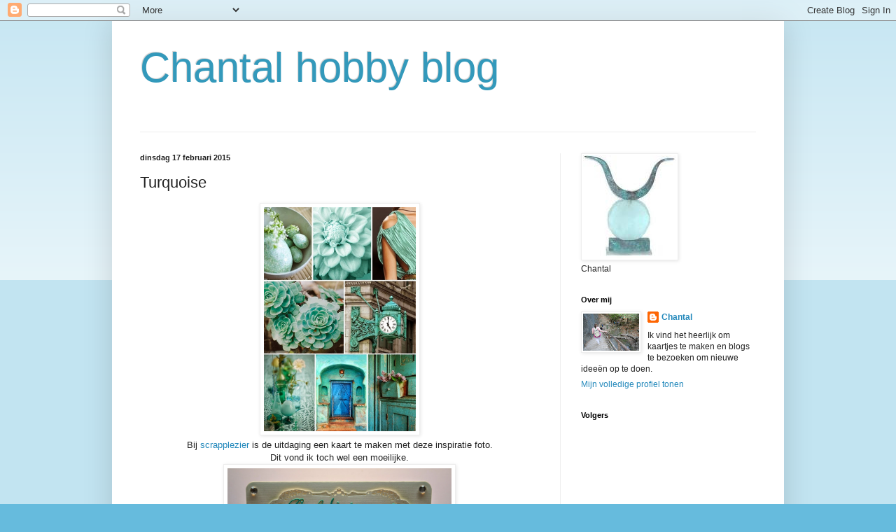

--- FILE ---
content_type: text/html; charset=UTF-8
request_url: http://chantalshobbyblog.blogspot.com/2015/02/turquoise.html
body_size: 60955
content:
<!DOCTYPE html>
<html class='v2' dir='ltr' lang='nl'>
<head>
<link href='https://www.blogger.com/static/v1/widgets/4128112664-css_bundle_v2.css' rel='stylesheet' type='text/css'/>
<meta content='width=1100' name='viewport'/>
<meta content='text/html; charset=UTF-8' http-equiv='Content-Type'/>
<meta content='blogger' name='generator'/>
<link href='http://chantalshobbyblog.blogspot.com/favicon.ico' rel='icon' type='image/x-icon'/>
<link href='http://chantalshobbyblog.blogspot.com/2015/02/turquoise.html' rel='canonical'/>
<link rel="alternate" type="application/atom+xml" title="Chantal hobby blog - Atom" href="http://chantalshobbyblog.blogspot.com/feeds/posts/default" />
<link rel="alternate" type="application/rss+xml" title="Chantal hobby blog - RSS" href="http://chantalshobbyblog.blogspot.com/feeds/posts/default?alt=rss" />
<link rel="service.post" type="application/atom+xml" title="Chantal hobby blog - Atom" href="https://www.blogger.com/feeds/6996368935904804761/posts/default" />

<link rel="alternate" type="application/atom+xml" title="Chantal hobby blog - Atom" href="http://chantalshobbyblog.blogspot.com/feeds/7814503698227339775/comments/default" />
<!--Can't find substitution for tag [blog.ieCssRetrofitLinks]-->
<link href='https://blogger.googleusercontent.com/img/b/R29vZ2xl/AVvXsEiIDe9LjJMhonLJaU3CmzeLSG-kDjMSOwizlSolD2P1GSlz70aJxWLQa1JoTY4lNcDyol-NPy-I8Qf9qsLYBrhqsnOCBIa4dJlBiU8IrMw5dQxPFJzeAmySrCWjeFJPTdosJot7mOuT_tc/s1600/turquoise.jpg' rel='image_src'/>
<meta content='http://chantalshobbyblog.blogspot.com/2015/02/turquoise.html' property='og:url'/>
<meta content='Turquoise' property='og:title'/>
<meta content='   Bij  scrapplezier  is de uitdaging een kaart te maken met deze inspiratie foto.   Dit vond ik toch wel een moeilijke.     Maar zie hier h...' property='og:description'/>
<meta content='https://blogger.googleusercontent.com/img/b/R29vZ2xl/AVvXsEiIDe9LjJMhonLJaU3CmzeLSG-kDjMSOwizlSolD2P1GSlz70aJxWLQa1JoTY4lNcDyol-NPy-I8Qf9qsLYBrhqsnOCBIa4dJlBiU8IrMw5dQxPFJzeAmySrCWjeFJPTdosJot7mOuT_tc/w1200-h630-p-k-no-nu/turquoise.jpg' property='og:image'/>
<title>Chantal hobby blog: Turquoise</title>
<style id='page-skin-1' type='text/css'><!--
/*
-----------------------------------------------
Blogger Template Style
Name:     Simple
Designer: Blogger
URL:      www.blogger.com
----------------------------------------------- */
/* Content
----------------------------------------------- */
body {
font: normal normal 12px Arial, Tahoma, Helvetica, FreeSans, sans-serif;
color: #222222;
background: #66bbdd none repeat scroll top left;
padding: 0 40px 40px 40px;
}
html body .region-inner {
min-width: 0;
max-width: 100%;
width: auto;
}
h2 {
font-size: 22px;
}
a:link {
text-decoration:none;
color: #2288bb;
}
a:visited {
text-decoration:none;
color: #888888;
}
a:hover {
text-decoration:underline;
color: #33aaff;
}
.body-fauxcolumn-outer .fauxcolumn-inner {
background: transparent url(https://resources.blogblog.com/blogblog/data/1kt/simple/body_gradient_tile_light.png) repeat scroll top left;
_background-image: none;
}
.body-fauxcolumn-outer .cap-top {
position: absolute;
z-index: 1;
height: 400px;
width: 100%;
}
.body-fauxcolumn-outer .cap-top .cap-left {
width: 100%;
background: transparent url(https://resources.blogblog.com/blogblog/data/1kt/simple/gradients_light.png) repeat-x scroll top left;
_background-image: none;
}
.content-outer {
-moz-box-shadow: 0 0 40px rgba(0, 0, 0, .15);
-webkit-box-shadow: 0 0 5px rgba(0, 0, 0, .15);
-goog-ms-box-shadow: 0 0 10px #333333;
box-shadow: 0 0 40px rgba(0, 0, 0, .15);
margin-bottom: 1px;
}
.content-inner {
padding: 10px 10px;
}
.content-inner {
background-color: #ffffff;
}
/* Header
----------------------------------------------- */
.header-outer {
background: transparent none repeat-x scroll 0 -400px;
_background-image: none;
}
.Header h1 {
font: normal normal 60px Arial, Tahoma, Helvetica, FreeSans, sans-serif;
color: #3399bb;
text-shadow: -1px -1px 1px rgba(0, 0, 0, .2);
}
.Header h1 a {
color: #3399bb;
}
.Header .description {
font-size: 140%;
color: #777777;
}
.header-inner .Header .titlewrapper {
padding: 22px 30px;
}
.header-inner .Header .descriptionwrapper {
padding: 0 30px;
}
/* Tabs
----------------------------------------------- */
.tabs-inner .section:first-child {
border-top: 1px solid #eeeeee;
}
.tabs-inner .section:first-child ul {
margin-top: -1px;
border-top: 1px solid #eeeeee;
border-left: 0 solid #eeeeee;
border-right: 0 solid #eeeeee;
}
.tabs-inner .widget ul {
background: #f5f5f5 url(https://resources.blogblog.com/blogblog/data/1kt/simple/gradients_light.png) repeat-x scroll 0 -800px;
_background-image: none;
border-bottom: 1px solid #eeeeee;
margin-top: 0;
margin-left: -30px;
margin-right: -30px;
}
.tabs-inner .widget li a {
display: inline-block;
padding: .6em 1em;
font: normal normal 14px Arial, Tahoma, Helvetica, FreeSans, sans-serif;
color: #999999;
border-left: 1px solid #ffffff;
border-right: 1px solid #eeeeee;
}
.tabs-inner .widget li:first-child a {
border-left: none;
}
.tabs-inner .widget li.selected a, .tabs-inner .widget li a:hover {
color: #000000;
background-color: #eeeeee;
text-decoration: none;
}
/* Columns
----------------------------------------------- */
.main-outer {
border-top: 0 solid #eeeeee;
}
.fauxcolumn-left-outer .fauxcolumn-inner {
border-right: 1px solid #eeeeee;
}
.fauxcolumn-right-outer .fauxcolumn-inner {
border-left: 1px solid #eeeeee;
}
/* Headings
----------------------------------------------- */
div.widget > h2,
div.widget h2.title {
margin: 0 0 1em 0;
font: normal bold 11px Arial, Tahoma, Helvetica, FreeSans, sans-serif;
color: #000000;
}
/* Widgets
----------------------------------------------- */
.widget .zippy {
color: #999999;
text-shadow: 2px 2px 1px rgba(0, 0, 0, .1);
}
.widget .popular-posts ul {
list-style: none;
}
/* Posts
----------------------------------------------- */
h2.date-header {
font: normal bold 11px Arial, Tahoma, Helvetica, FreeSans, sans-serif;
}
.date-header span {
background-color: transparent;
color: #222222;
padding: inherit;
letter-spacing: inherit;
margin: inherit;
}
.main-inner {
padding-top: 30px;
padding-bottom: 30px;
}
.main-inner .column-center-inner {
padding: 0 15px;
}
.main-inner .column-center-inner .section {
margin: 0 15px;
}
.post {
margin: 0 0 25px 0;
}
h3.post-title, .comments h4 {
font: normal normal 22px Arial, Tahoma, Helvetica, FreeSans, sans-serif;
margin: .75em 0 0;
}
.post-body {
font-size: 110%;
line-height: 1.4;
position: relative;
}
.post-body img, .post-body .tr-caption-container, .Profile img, .Image img,
.BlogList .item-thumbnail img {
padding: 2px;
background: #ffffff;
border: 1px solid #eeeeee;
-moz-box-shadow: 1px 1px 5px rgba(0, 0, 0, .1);
-webkit-box-shadow: 1px 1px 5px rgba(0, 0, 0, .1);
box-shadow: 1px 1px 5px rgba(0, 0, 0, .1);
}
.post-body img, .post-body .tr-caption-container {
padding: 5px;
}
.post-body .tr-caption-container {
color: #222222;
}
.post-body .tr-caption-container img {
padding: 0;
background: transparent;
border: none;
-moz-box-shadow: 0 0 0 rgba(0, 0, 0, .1);
-webkit-box-shadow: 0 0 0 rgba(0, 0, 0, .1);
box-shadow: 0 0 0 rgba(0, 0, 0, .1);
}
.post-header {
margin: 0 0 1.5em;
line-height: 1.6;
font-size: 90%;
}
.post-footer {
margin: 20px -2px 0;
padding: 5px 10px;
color: #666666;
background-color: #f9f9f9;
border-bottom: 1px solid #eeeeee;
line-height: 1.6;
font-size: 90%;
}
#comments .comment-author {
padding-top: 1.5em;
border-top: 1px solid #eeeeee;
background-position: 0 1.5em;
}
#comments .comment-author:first-child {
padding-top: 0;
border-top: none;
}
.avatar-image-container {
margin: .2em 0 0;
}
#comments .avatar-image-container img {
border: 1px solid #eeeeee;
}
/* Comments
----------------------------------------------- */
.comments .comments-content .icon.blog-author {
background-repeat: no-repeat;
background-image: url([data-uri]);
}
.comments .comments-content .loadmore a {
border-top: 1px solid #999999;
border-bottom: 1px solid #999999;
}
.comments .comment-thread.inline-thread {
background-color: #f9f9f9;
}
.comments .continue {
border-top: 2px solid #999999;
}
/* Accents
---------------------------------------------- */
.section-columns td.columns-cell {
border-left: 1px solid #eeeeee;
}
.blog-pager {
background: transparent none no-repeat scroll top center;
}
.blog-pager-older-link, .home-link,
.blog-pager-newer-link {
background-color: #ffffff;
padding: 5px;
}
.footer-outer {
border-top: 0 dashed #bbbbbb;
}
/* Mobile
----------------------------------------------- */
body.mobile  {
background-size: auto;
}
.mobile .body-fauxcolumn-outer {
background: transparent none repeat scroll top left;
}
.mobile .body-fauxcolumn-outer .cap-top {
background-size: 100% auto;
}
.mobile .content-outer {
-webkit-box-shadow: 0 0 3px rgba(0, 0, 0, .15);
box-shadow: 0 0 3px rgba(0, 0, 0, .15);
}
.mobile .tabs-inner .widget ul {
margin-left: 0;
margin-right: 0;
}
.mobile .post {
margin: 0;
}
.mobile .main-inner .column-center-inner .section {
margin: 0;
}
.mobile .date-header span {
padding: 0.1em 10px;
margin: 0 -10px;
}
.mobile h3.post-title {
margin: 0;
}
.mobile .blog-pager {
background: transparent none no-repeat scroll top center;
}
.mobile .footer-outer {
border-top: none;
}
.mobile .main-inner, .mobile .footer-inner {
background-color: #ffffff;
}
.mobile-index-contents {
color: #222222;
}
.mobile-link-button {
background-color: #2288bb;
}
.mobile-link-button a:link, .mobile-link-button a:visited {
color: #ffffff;
}
.mobile .tabs-inner .section:first-child {
border-top: none;
}
.mobile .tabs-inner .PageList .widget-content {
background-color: #eeeeee;
color: #000000;
border-top: 1px solid #eeeeee;
border-bottom: 1px solid #eeeeee;
}
.mobile .tabs-inner .PageList .widget-content .pagelist-arrow {
border-left: 1px solid #eeeeee;
}

--></style>
<style id='template-skin-1' type='text/css'><!--
body {
min-width: 960px;
}
.content-outer, .content-fauxcolumn-outer, .region-inner {
min-width: 960px;
max-width: 960px;
_width: 960px;
}
.main-inner .columns {
padding-left: 0;
padding-right: 310px;
}
.main-inner .fauxcolumn-center-outer {
left: 0;
right: 310px;
/* IE6 does not respect left and right together */
_width: expression(this.parentNode.offsetWidth -
parseInt("0") -
parseInt("310px") + 'px');
}
.main-inner .fauxcolumn-left-outer {
width: 0;
}
.main-inner .fauxcolumn-right-outer {
width: 310px;
}
.main-inner .column-left-outer {
width: 0;
right: 100%;
margin-left: -0;
}
.main-inner .column-right-outer {
width: 310px;
margin-right: -310px;
}
#layout {
min-width: 0;
}
#layout .content-outer {
min-width: 0;
width: 800px;
}
#layout .region-inner {
min-width: 0;
width: auto;
}
body#layout div.add_widget {
padding: 8px;
}
body#layout div.add_widget a {
margin-left: 32px;
}
--></style>
<link href='https://www.blogger.com/dyn-css/authorization.css?targetBlogID=6996368935904804761&amp;zx=5d211401-9c0e-48d9-8b0e-67475123e121' media='none' onload='if(media!=&#39;all&#39;)media=&#39;all&#39;' rel='stylesheet'/><noscript><link href='https://www.blogger.com/dyn-css/authorization.css?targetBlogID=6996368935904804761&amp;zx=5d211401-9c0e-48d9-8b0e-67475123e121' rel='stylesheet'/></noscript>
<meta name='google-adsense-platform-account' content='ca-host-pub-1556223355139109'/>
<meta name='google-adsense-platform-domain' content='blogspot.com'/>

</head>
<body class='loading variant-pale'>
<div class='navbar section' id='navbar' name='Navbar'><div class='widget Navbar' data-version='1' id='Navbar1'><script type="text/javascript">
    function setAttributeOnload(object, attribute, val) {
      if(window.addEventListener) {
        window.addEventListener('load',
          function(){ object[attribute] = val; }, false);
      } else {
        window.attachEvent('onload', function(){ object[attribute] = val; });
      }
    }
  </script>
<div id="navbar-iframe-container"></div>
<script type="text/javascript" src="https://apis.google.com/js/platform.js"></script>
<script type="text/javascript">
      gapi.load("gapi.iframes:gapi.iframes.style.bubble", function() {
        if (gapi.iframes && gapi.iframes.getContext) {
          gapi.iframes.getContext().openChild({
              url: 'https://www.blogger.com/navbar/6996368935904804761?po\x3d7814503698227339775\x26origin\x3dhttp://chantalshobbyblog.blogspot.com',
              where: document.getElementById("navbar-iframe-container"),
              id: "navbar-iframe"
          });
        }
      });
    </script><script type="text/javascript">
(function() {
var script = document.createElement('script');
script.type = 'text/javascript';
script.src = '//pagead2.googlesyndication.com/pagead/js/google_top_exp.js';
var head = document.getElementsByTagName('head')[0];
if (head) {
head.appendChild(script);
}})();
</script>
</div></div>
<div class='body-fauxcolumns'>
<div class='fauxcolumn-outer body-fauxcolumn-outer'>
<div class='cap-top'>
<div class='cap-left'></div>
<div class='cap-right'></div>
</div>
<div class='fauxborder-left'>
<div class='fauxborder-right'></div>
<div class='fauxcolumn-inner'>
</div>
</div>
<div class='cap-bottom'>
<div class='cap-left'></div>
<div class='cap-right'></div>
</div>
</div>
</div>
<div class='content'>
<div class='content-fauxcolumns'>
<div class='fauxcolumn-outer content-fauxcolumn-outer'>
<div class='cap-top'>
<div class='cap-left'></div>
<div class='cap-right'></div>
</div>
<div class='fauxborder-left'>
<div class='fauxborder-right'></div>
<div class='fauxcolumn-inner'>
</div>
</div>
<div class='cap-bottom'>
<div class='cap-left'></div>
<div class='cap-right'></div>
</div>
</div>
</div>
<div class='content-outer'>
<div class='content-cap-top cap-top'>
<div class='cap-left'></div>
<div class='cap-right'></div>
</div>
<div class='fauxborder-left content-fauxborder-left'>
<div class='fauxborder-right content-fauxborder-right'></div>
<div class='content-inner'>
<header>
<div class='header-outer'>
<div class='header-cap-top cap-top'>
<div class='cap-left'></div>
<div class='cap-right'></div>
</div>
<div class='fauxborder-left header-fauxborder-left'>
<div class='fauxborder-right header-fauxborder-right'></div>
<div class='region-inner header-inner'>
<div class='header section' id='header' name='Koptekst'><div class='widget Header' data-version='1' id='Header1'>
<div id='header-inner'>
<div class='titlewrapper'>
<h1 class='title'>
<a href='http://chantalshobbyblog.blogspot.com/'>
Chantal hobby blog
</a>
</h1>
</div>
<div class='descriptionwrapper'>
<p class='description'><span>
</span></p>
</div>
</div>
</div></div>
</div>
</div>
<div class='header-cap-bottom cap-bottom'>
<div class='cap-left'></div>
<div class='cap-right'></div>
</div>
</div>
</header>
<div class='tabs-outer'>
<div class='tabs-cap-top cap-top'>
<div class='cap-left'></div>
<div class='cap-right'></div>
</div>
<div class='fauxborder-left tabs-fauxborder-left'>
<div class='fauxborder-right tabs-fauxborder-right'></div>
<div class='region-inner tabs-inner'>
<div class='tabs no-items section' id='crosscol' name='Alle kolommen'></div>
<div class='tabs no-items section' id='crosscol-overflow' name='Cross-Column 2'></div>
</div>
</div>
<div class='tabs-cap-bottom cap-bottom'>
<div class='cap-left'></div>
<div class='cap-right'></div>
</div>
</div>
<div class='main-outer'>
<div class='main-cap-top cap-top'>
<div class='cap-left'></div>
<div class='cap-right'></div>
</div>
<div class='fauxborder-left main-fauxborder-left'>
<div class='fauxborder-right main-fauxborder-right'></div>
<div class='region-inner main-inner'>
<div class='columns fauxcolumns'>
<div class='fauxcolumn-outer fauxcolumn-center-outer'>
<div class='cap-top'>
<div class='cap-left'></div>
<div class='cap-right'></div>
</div>
<div class='fauxborder-left'>
<div class='fauxborder-right'></div>
<div class='fauxcolumn-inner'>
</div>
</div>
<div class='cap-bottom'>
<div class='cap-left'></div>
<div class='cap-right'></div>
</div>
</div>
<div class='fauxcolumn-outer fauxcolumn-left-outer'>
<div class='cap-top'>
<div class='cap-left'></div>
<div class='cap-right'></div>
</div>
<div class='fauxborder-left'>
<div class='fauxborder-right'></div>
<div class='fauxcolumn-inner'>
</div>
</div>
<div class='cap-bottom'>
<div class='cap-left'></div>
<div class='cap-right'></div>
</div>
</div>
<div class='fauxcolumn-outer fauxcolumn-right-outer'>
<div class='cap-top'>
<div class='cap-left'></div>
<div class='cap-right'></div>
</div>
<div class='fauxborder-left'>
<div class='fauxborder-right'></div>
<div class='fauxcolumn-inner'>
</div>
</div>
<div class='cap-bottom'>
<div class='cap-left'></div>
<div class='cap-right'></div>
</div>
</div>
<!-- corrects IE6 width calculation -->
<div class='columns-inner'>
<div class='column-center-outer'>
<div class='column-center-inner'>
<div class='main section' id='main' name='Algemeen'><div class='widget Blog' data-version='1' id='Blog1'>
<div class='blog-posts hfeed'>

          <div class="date-outer">
        
<h2 class='date-header'><span>dinsdag 17 februari 2015</span></h2>

          <div class="date-posts">
        
<div class='post-outer'>
<div class='post hentry uncustomized-post-template' itemprop='blogPost' itemscope='itemscope' itemtype='http://schema.org/BlogPosting'>
<meta content='https://blogger.googleusercontent.com/img/b/R29vZ2xl/AVvXsEiIDe9LjJMhonLJaU3CmzeLSG-kDjMSOwizlSolD2P1GSlz70aJxWLQa1JoTY4lNcDyol-NPy-I8Qf9qsLYBrhqsnOCBIa4dJlBiU8IrMw5dQxPFJzeAmySrCWjeFJPTdosJot7mOuT_tc/s1600/turquoise.jpg' itemprop='image_url'/>
<meta content='6996368935904804761' itemprop='blogId'/>
<meta content='7814503698227339775' itemprop='postId'/>
<a name='7814503698227339775'></a>
<h3 class='post-title entry-title' itemprop='name'>
Turquoise
</h3>
<div class='post-header'>
<div class='post-header-line-1'></div>
</div>
<div class='post-body entry-content' id='post-body-7814503698227339775' itemprop='description articleBody'>
<div class="separator" style="clear: both; text-align: center;">
<a href="https://blogger.googleusercontent.com/img/b/R29vZ2xl/AVvXsEiIDe9LjJMhonLJaU3CmzeLSG-kDjMSOwizlSolD2P1GSlz70aJxWLQa1JoTY4lNcDyol-NPy-I8Qf9qsLYBrhqsnOCBIa4dJlBiU8IrMw5dQxPFJzeAmySrCWjeFJPTdosJot7mOuT_tc/s1600/turquoise.jpg" imageanchor="1" style="margin-left: 1em; margin-right: 1em;"><img border="0" height="320" src="https://blogger.googleusercontent.com/img/b/R29vZ2xl/AVvXsEiIDe9LjJMhonLJaU3CmzeLSG-kDjMSOwizlSolD2P1GSlz70aJxWLQa1JoTY4lNcDyol-NPy-I8Qf9qsLYBrhqsnOCBIa4dJlBiU8IrMw5dQxPFJzeAmySrCWjeFJPTdosJot7mOuT_tc/s1600/turquoise.jpg" width="217" /></a></div>
<div class="separator" style="clear: both; text-align: center;">
Bij&nbsp;<a href="http://scrapplezier.blogspot.nl/" target="_blank">scrapplezier</a>&nbsp;is de uitdaging een kaart te maken met deze inspiratie foto.</div>
<div class="separator" style="clear: both; text-align: center;">
Dit vond ik toch wel een moeilijke.</div>
<div class="separator" style="clear: both; text-align: center;">
<a href="https://blogger.googleusercontent.com/img/b/R29vZ2xl/AVvXsEhaLXvFmZicUxU_Ym9YfSW3p-oYlgH5CgVPxDuw7BxoUhUTa9nnnqFNdABDEp5q0sBIA6Q5yr6oRC4TPYkmxX37zo0yVktemhQppTIsxxTszuDD02zS8aEZJ4CeoFINrjNua5nlq3mwueE/s1600/IMG_7885.JPG" imageanchor="1" style="margin-left: 1em; margin-right: 1em;"><img border="0" height="213" src="https://blogger.googleusercontent.com/img/b/R29vZ2xl/AVvXsEhaLXvFmZicUxU_Ym9YfSW3p-oYlgH5CgVPxDuw7BxoUhUTa9nnnqFNdABDEp5q0sBIA6Q5yr6oRC4TPYkmxX37zo0yVktemhQppTIsxxTszuDD02zS8aEZJ4CeoFINrjNua5nlq3mwueE/s1600/IMG_7885.JPG" width="320" /></a></div>
<div class="separator" style="clear: both; text-align: center;">
Maar zie hier het resultaat!!!</div>
<div class="separator" style="clear: both; text-align: center;">
Ben er best trots op, vind de kleur echt mooi geworden ;-)</div>
<div class="separator" style="clear: both; text-align: center;">
<a href="https://blogger.googleusercontent.com/img/b/R29vZ2xl/AVvXsEgmIIADfZOjCTR_Cu1e4VZIqCg0jL58PM2Ona0JYcubSJIXOq7OjcrQNfqqRmMT-Jf7Hk9KtfOTjKkjWktIS9y0GGaxtqVPnlQ5RXaDiE2qXCMM_7HfAw9_dla1x55tgXAd_pOivbMGUFk/s1600/IMG_7886.JPG" imageanchor="1" style="margin-left: 1em; margin-right: 1em;"><img border="0" height="213" src="https://blogger.googleusercontent.com/img/b/R29vZ2xl/AVvXsEgmIIADfZOjCTR_Cu1e4VZIqCg0jL58PM2Ona0JYcubSJIXOq7OjcrQNfqqRmMT-Jf7Hk9KtfOTjKkjWktIS9y0GGaxtqVPnlQ5RXaDiE2qXCMM_7HfAw9_dla1x55tgXAd_pOivbMGUFk/s1600/IMG_7886.JPG" width="320" /></a></div>
<div class="separator" style="clear: both; text-align: center;">
Dit ga ik zeker nog eens doen (af en toe moet je jezelf uitdagen).</div>
<div class="separator" style="clear: both; text-align: center;">
<br /></div>
<div class="separator" style="clear: both; text-align: center;">
Groetjes,</div>
<div class="separator" style="clear: both; text-align: center;">
Chantal</div>
<br />
<div style='clear: both;'></div>
</div>
<div class='post-footer'>
<div class='post-footer-line post-footer-line-1'>
<span class='post-author vcard'>
Gepost door
<span class='fn' itemprop='author' itemscope='itemscope' itemtype='http://schema.org/Person'>
<meta content='https://www.blogger.com/profile/08898301448851824466' itemprop='url'/>
<a class='g-profile' href='https://www.blogger.com/profile/08898301448851824466' rel='author' title='author profile'>
<span itemprop='name'>Chantal</span>
</a>
</span>
</span>
<span class='post-timestamp'>
op
<meta content='http://chantalshobbyblog.blogspot.com/2015/02/turquoise.html' itemprop='url'/>
<a class='timestamp-link' href='http://chantalshobbyblog.blogspot.com/2015/02/turquoise.html' rel='bookmark' title='permanent link'><abbr class='published' itemprop='datePublished' title='2015-02-17T19:17:00+01:00'>19:17</abbr></a>
</span>
<span class='post-comment-link'>
</span>
<span class='post-icons'>
<span class='item-control blog-admin pid-707150210'>
<a href='https://www.blogger.com/post-edit.g?blogID=6996368935904804761&postID=7814503698227339775&from=pencil' title='Post bewerken'>
<img alt='' class='icon-action' height='18' src='https://resources.blogblog.com/img/icon18_edit_allbkg.gif' width='18'/>
</a>
</span>
</span>
<div class='post-share-buttons goog-inline-block'>
<a class='goog-inline-block share-button sb-email' href='https://www.blogger.com/share-post.g?blogID=6996368935904804761&postID=7814503698227339775&target=email' target='_blank' title='Dit e-mailen
'><span class='share-button-link-text'>Dit e-mailen
</span></a><a class='goog-inline-block share-button sb-blog' href='https://www.blogger.com/share-post.g?blogID=6996368935904804761&postID=7814503698227339775&target=blog' onclick='window.open(this.href, "_blank", "height=270,width=475"); return false;' target='_blank' title='Dit bloggen!'><span class='share-button-link-text'>Dit bloggen!</span></a><a class='goog-inline-block share-button sb-twitter' href='https://www.blogger.com/share-post.g?blogID=6996368935904804761&postID=7814503698227339775&target=twitter' target='_blank' title='Delen via X'><span class='share-button-link-text'>Delen via X</span></a><a class='goog-inline-block share-button sb-facebook' href='https://www.blogger.com/share-post.g?blogID=6996368935904804761&postID=7814503698227339775&target=facebook' onclick='window.open(this.href, "_blank", "height=430,width=640"); return false;' target='_blank' title='Delen op Facebook'><span class='share-button-link-text'>Delen op Facebook</span></a><a class='goog-inline-block share-button sb-pinterest' href='https://www.blogger.com/share-post.g?blogID=6996368935904804761&postID=7814503698227339775&target=pinterest' target='_blank' title='Delen op Pinterest'><span class='share-button-link-text'>Delen op Pinterest</span></a>
</div>
</div>
<div class='post-footer-line post-footer-line-2'>
<span class='post-labels'>
</span>
</div>
<div class='post-footer-line post-footer-line-3'>
<span class='post-location'>
</span>
</div>
</div>
</div>
<div class='comments' id='comments'>
<a name='comments'></a>
<h4>4 opmerkingen:</h4>
<div class='comments-content'>
<script async='async' src='' type='text/javascript'></script>
<script type='text/javascript'>
    (function() {
      var items = null;
      var msgs = null;
      var config = {};

// <![CDATA[
      var cursor = null;
      if (items && items.length > 0) {
        cursor = parseInt(items[items.length - 1].timestamp) + 1;
      }

      var bodyFromEntry = function(entry) {
        var text = (entry &&
                    ((entry.content && entry.content.$t) ||
                     (entry.summary && entry.summary.$t))) ||
            '';
        if (entry && entry.gd$extendedProperty) {
          for (var k in entry.gd$extendedProperty) {
            if (entry.gd$extendedProperty[k].name == 'blogger.contentRemoved') {
              return '<span class="deleted-comment">' + text + '</span>';
            }
          }
        }
        return text;
      }

      var parse = function(data) {
        cursor = null;
        var comments = [];
        if (data && data.feed && data.feed.entry) {
          for (var i = 0, entry; entry = data.feed.entry[i]; i++) {
            var comment = {};
            // comment ID, parsed out of the original id format
            var id = /blog-(\d+).post-(\d+)/.exec(entry.id.$t);
            comment.id = id ? id[2] : null;
            comment.body = bodyFromEntry(entry);
            comment.timestamp = Date.parse(entry.published.$t) + '';
            if (entry.author && entry.author.constructor === Array) {
              var auth = entry.author[0];
              if (auth) {
                comment.author = {
                  name: (auth.name ? auth.name.$t : undefined),
                  profileUrl: (auth.uri ? auth.uri.$t : undefined),
                  avatarUrl: (auth.gd$image ? auth.gd$image.src : undefined)
                };
              }
            }
            if (entry.link) {
              if (entry.link[2]) {
                comment.link = comment.permalink = entry.link[2].href;
              }
              if (entry.link[3]) {
                var pid = /.*comments\/default\/(\d+)\?.*/.exec(entry.link[3].href);
                if (pid && pid[1]) {
                  comment.parentId = pid[1];
                }
              }
            }
            comment.deleteclass = 'item-control blog-admin';
            if (entry.gd$extendedProperty) {
              for (var k in entry.gd$extendedProperty) {
                if (entry.gd$extendedProperty[k].name == 'blogger.itemClass') {
                  comment.deleteclass += ' ' + entry.gd$extendedProperty[k].value;
                } else if (entry.gd$extendedProperty[k].name == 'blogger.displayTime') {
                  comment.displayTime = entry.gd$extendedProperty[k].value;
                }
              }
            }
            comments.push(comment);
          }
        }
        return comments;
      };

      var paginator = function(callback) {
        if (hasMore()) {
          var url = config.feed + '?alt=json&v=2&orderby=published&reverse=false&max-results=50';
          if (cursor) {
            url += '&published-min=' + new Date(cursor).toISOString();
          }
          window.bloggercomments = function(data) {
            var parsed = parse(data);
            cursor = parsed.length < 50 ? null
                : parseInt(parsed[parsed.length - 1].timestamp) + 1
            callback(parsed);
            window.bloggercomments = null;
          }
          url += '&callback=bloggercomments';
          var script = document.createElement('script');
          script.type = 'text/javascript';
          script.src = url;
          document.getElementsByTagName('head')[0].appendChild(script);
        }
      };
      var hasMore = function() {
        return !!cursor;
      };
      var getMeta = function(key, comment) {
        if ('iswriter' == key) {
          var matches = !!comment.author
              && comment.author.name == config.authorName
              && comment.author.profileUrl == config.authorUrl;
          return matches ? 'true' : '';
        } else if ('deletelink' == key) {
          return config.baseUri + '/comment/delete/'
               + config.blogId + '/' + comment.id;
        } else if ('deleteclass' == key) {
          return comment.deleteclass;
        }
        return '';
      };

      var replybox = null;
      var replyUrlParts = null;
      var replyParent = undefined;

      var onReply = function(commentId, domId) {
        if (replybox == null) {
          // lazily cache replybox, and adjust to suit this style:
          replybox = document.getElementById('comment-editor');
          if (replybox != null) {
            replybox.height = '250px';
            replybox.style.display = 'block';
            replyUrlParts = replybox.src.split('#');
          }
        }
        if (replybox && (commentId !== replyParent)) {
          replybox.src = '';
          document.getElementById(domId).insertBefore(replybox, null);
          replybox.src = replyUrlParts[0]
              + (commentId ? '&parentID=' + commentId : '')
              + '#' + replyUrlParts[1];
          replyParent = commentId;
        }
      };

      var hash = (window.location.hash || '#').substring(1);
      var startThread, targetComment;
      if (/^comment-form_/.test(hash)) {
        startThread = hash.substring('comment-form_'.length);
      } else if (/^c[0-9]+$/.test(hash)) {
        targetComment = hash.substring(1);
      }

      // Configure commenting API:
      var configJso = {
        'maxDepth': config.maxThreadDepth
      };
      var provider = {
        'id': config.postId,
        'data': items,
        'loadNext': paginator,
        'hasMore': hasMore,
        'getMeta': getMeta,
        'onReply': onReply,
        'rendered': true,
        'initComment': targetComment,
        'initReplyThread': startThread,
        'config': configJso,
        'messages': msgs
      };

      var render = function() {
        if (window.goog && window.goog.comments) {
          var holder = document.getElementById('comment-holder');
          window.goog.comments.render(holder, provider);
        }
      };

      // render now, or queue to render when library loads:
      if (window.goog && window.goog.comments) {
        render();
      } else {
        window.goog = window.goog || {};
        window.goog.comments = window.goog.comments || {};
        window.goog.comments.loadQueue = window.goog.comments.loadQueue || [];
        window.goog.comments.loadQueue.push(render);
      }
    })();
// ]]>
  </script>
<div id='comment-holder'>
<div class="comment-thread toplevel-thread"><ol id="top-ra"><li class="comment" id="c6998622428213607543"><div class="avatar-image-container"><img src="" alt=""/></div><div class="comment-block"><div class="comment-header"><cite class="user"><a href="https://www.blogger.com/profile/08371623562338639409" rel="nofollow">Je@net</a></cite><span class="icon user "></span><span class="datetime secondary-text"><a rel="nofollow" href="http://chantalshobbyblog.blogspot.com/2015/02/turquoise.html?showComment=1424292654812#c6998622428213607543">18 februari 2015 om 21:50</a></span></div><p class="comment-content">Wat een pracht van een kaart, Chantal!</p><span class="comment-actions secondary-text"><a class="comment-reply" target="_self" data-comment-id="6998622428213607543">Beantwoorden</a><span class="item-control blog-admin blog-admin pid-835663611"><a target="_self" href="https://www.blogger.com/comment/delete/6996368935904804761/6998622428213607543">Verwijderen</a></span></span></div><div class="comment-replies"><div id="c6998622428213607543-rt" class="comment-thread inline-thread hidden"><span class="thread-toggle thread-expanded"><span class="thread-arrow"></span><span class="thread-count"><a target="_self">Reacties</a></span></span><ol id="c6998622428213607543-ra" class="thread-chrome thread-expanded"><div></div><div id="c6998622428213607543-continue" class="continue"><a class="comment-reply" target="_self" data-comment-id="6998622428213607543">Beantwoorden</a></div></ol></div></div><div class="comment-replybox-single" id="c6998622428213607543-ce"></div></li><li class="comment" id="c4538392231827252153"><div class="avatar-image-container"><img src="" alt=""/></div><div class="comment-block"><div class="comment-header"><cite class="user">Anoniem</cite><span class="icon user "></span><span class="datetime secondary-text"><a rel="nofollow" href="http://chantalshobbyblog.blogspot.com/2015/02/turquoise.html?showComment=1424328130365#c4538392231827252153">19 februari 2015 om 07:42</a></span></div><p class="comment-content">weer een hele mooie kaart ga zo door d</p><span class="comment-actions secondary-text"><a class="comment-reply" target="_self" data-comment-id="4538392231827252153">Beantwoorden</a><span class="item-control blog-admin blog-admin pid-919738293"><a target="_self" href="https://www.blogger.com/comment/delete/6996368935904804761/4538392231827252153">Verwijderen</a></span></span></div><div class="comment-replies"><div id="c4538392231827252153-rt" class="comment-thread inline-thread hidden"><span class="thread-toggle thread-expanded"><span class="thread-arrow"></span><span class="thread-count"><a target="_self">Reacties</a></span></span><ol id="c4538392231827252153-ra" class="thread-chrome thread-expanded"><div></div><div id="c4538392231827252153-continue" class="continue"><a class="comment-reply" target="_self" data-comment-id="4538392231827252153">Beantwoorden</a></div></ol></div></div><div class="comment-replybox-single" id="c4538392231827252153-ce"></div></li><li class="comment" id="c3233218609651388857"><div class="avatar-image-container"><img src="" alt=""/></div><div class="comment-block"><div class="comment-header"><cite class="user"><a href="https://www.blogger.com/profile/08620036096551587231" rel="nofollow">Astrid Zwaan</a></cite><span class="icon user "></span><span class="datetime secondary-text"><a rel="nofollow" href="http://chantalshobbyblog.blogspot.com/2015/02/turquoise.html?showComment=1424461583894#c3233218609651388857">20 februari 2015 om 20:46</a></span></div><p class="comment-content">O wat mooi Chantal, wat een top uitwerking van onze challenge, namens het team van Scrapplezier wil ik jouw bedanken voor je deelname....<br><br>Astrid.</p><span class="comment-actions secondary-text"><a class="comment-reply" target="_self" data-comment-id="3233218609651388857">Beantwoorden</a><span class="item-control blog-admin blog-admin pid-617906968"><a target="_self" href="https://www.blogger.com/comment/delete/6996368935904804761/3233218609651388857">Verwijderen</a></span></span></div><div class="comment-replies"><div id="c3233218609651388857-rt" class="comment-thread inline-thread hidden"><span class="thread-toggle thread-expanded"><span class="thread-arrow"></span><span class="thread-count"><a target="_self">Reacties</a></span></span><ol id="c3233218609651388857-ra" class="thread-chrome thread-expanded"><div></div><div id="c3233218609651388857-continue" class="continue"><a class="comment-reply" target="_self" data-comment-id="3233218609651388857">Beantwoorden</a></div></ol></div></div><div class="comment-replybox-single" id="c3233218609651388857-ce"></div></li><li class="comment" id="c2876260835096652241"><div class="avatar-image-container"><img src="" alt=""/></div><div class="comment-block"><div class="comment-header"><cite class="user">Anoniem</cite><span class="icon user "></span><span class="datetime secondary-text"><a rel="nofollow" href="http://chantalshobbyblog.blogspot.com/2015/02/turquoise.html?showComment=1424973428592#c2876260835096652241">26 februari 2015 om 18:57</a></span></div><p class="comment-content">Een hele mooie kaart, ik vind de bloemetjes heel mooi.<br>groetjes, Monique</p><span class="comment-actions secondary-text"><a class="comment-reply" target="_self" data-comment-id="2876260835096652241">Beantwoorden</a><span class="item-control blog-admin blog-admin pid-919738293"><a target="_self" href="https://www.blogger.com/comment/delete/6996368935904804761/2876260835096652241">Verwijderen</a></span></span></div><div class="comment-replies"><div id="c2876260835096652241-rt" class="comment-thread inline-thread hidden"><span class="thread-toggle thread-expanded"><span class="thread-arrow"></span><span class="thread-count"><a target="_self">Reacties</a></span></span><ol id="c2876260835096652241-ra" class="thread-chrome thread-expanded"><div></div><div id="c2876260835096652241-continue" class="continue"><a class="comment-reply" target="_self" data-comment-id="2876260835096652241">Beantwoorden</a></div></ol></div></div><div class="comment-replybox-single" id="c2876260835096652241-ce"></div></li></ol><div id="top-continue" class="continue"><a class="comment-reply" target="_self">Reactie toevoegen</a></div><div class="comment-replybox-thread" id="top-ce"></div><div class="loadmore hidden" data-post-id="7814503698227339775"><a target="_self">Meer laden...</a></div></div>
</div>
</div>
<p class='comment-footer'>
<div class='comment-form'>
<a name='comment-form'></a>
<p>
</p>
<a href='https://www.blogger.com/comment/frame/6996368935904804761?po=7814503698227339775&hl=nl&saa=85391&origin=http://chantalshobbyblog.blogspot.com' id='comment-editor-src'></a>
<iframe allowtransparency='true' class='blogger-iframe-colorize blogger-comment-from-post' frameborder='0' height='410px' id='comment-editor' name='comment-editor' src='' width='100%'></iframe>
<script src='https://www.blogger.com/static/v1/jsbin/1345082660-comment_from_post_iframe.js' type='text/javascript'></script>
<script type='text/javascript'>
      BLOG_CMT_createIframe('https://www.blogger.com/rpc_relay.html');
    </script>
</div>
</p>
<div id='backlinks-container'>
<div id='Blog1_backlinks-container'>
</div>
</div>
</div>
</div>

        </div></div>
      
</div>
<div class='blog-pager' id='blog-pager'>
<span id='blog-pager-newer-link'>
<a class='blog-pager-newer-link' href='http://chantalshobbyblog.blogspot.com/2015/03/mallen-en-tekst.html' id='Blog1_blog-pager-newer-link' title='Nieuwere post'>Nieuwere post</a>
</span>
<span id='blog-pager-older-link'>
<a class='blog-pager-older-link' href='http://chantalshobbyblog.blogspot.com/2015/02/valentijn.html' id='Blog1_blog-pager-older-link' title='Oudere post'>Oudere post</a>
</span>
<a class='home-link' href='http://chantalshobbyblog.blogspot.com/'>Homepage</a>
</div>
<div class='clear'></div>
<div class='post-feeds'>
<div class='feed-links'>
Abonneren op:
<a class='feed-link' href='http://chantalshobbyblog.blogspot.com/feeds/7814503698227339775/comments/default' target='_blank' type='application/atom+xml'>Reacties posten (Atom)</a>
</div>
</div>
</div></div>
</div>
</div>
<div class='column-left-outer'>
<div class='column-left-inner'>
<aside>
</aside>
</div>
</div>
<div class='column-right-outer'>
<div class='column-right-inner'>
<aside>
<div class='sidebar section' id='sidebar-right-1'><div class='widget Image' data-version='1' id='Image38'>
<div class='widget-content'>
<img alt='' height='147' id='Image38_img' src='https://blogger.googleusercontent.com/img/b/R29vZ2xl/AVvXsEjNK0HcCLQRsxnRMzLjkB30HkJRMWtqEgJxlKKw3yiMGJ2ExIkhRuakNfzoSWS651TpSfFVFyavYAw7B8I2SwboDKFc9Jq3pn2NapqEFiyp0nxfifFRUuEqYtMfWDHSE_Rwhs9uPW8YUgaW/s350/imagesCA6NO76I.jpg' width='133'/>
<br/>
<span class='caption'>Chantal</span>
</div>
<div class='clear'></div>
</div><div class='widget Profile' data-version='1' id='Profile2'>
<h2>Over mij</h2>
<div class='widget-content'>
<a href='https://www.blogger.com/profile/08898301448851824466'><img alt='Mijn foto' class='profile-img' height='53' src='//blogger.googleusercontent.com/img/b/R29vZ2xl/AVvXsEgRzcE4k9hzFF3gI_LXWqJ6h6x7lvfgXZRkhHwiN18fRInWWyatewAS8i-u6NNy4UckTlB5B7NghIUwZTEsQ3b7MlEl51SGfxhRSBUDxBki3CuxEUfGcGxJajNJlswB9A/s150/rhodos+026.JPG' width='80'/></a>
<dl class='profile-datablock'>
<dt class='profile-data'>
<a class='profile-name-link g-profile' href='https://www.blogger.com/profile/08898301448851824466' rel='author' style='background-image: url(//www.blogger.com/img/logo-16.png);'>
Chantal
</a>
</dt>
<dd class='profile-textblock'>Ik vind het heerlijk om kaartjes te maken en blogs te bezoeken om nieuwe ideeën op te doen.</dd>
</dl>
<a class='profile-link' href='https://www.blogger.com/profile/08898301448851824466' rel='author'>Mijn volledige profiel tonen</a>
<div class='clear'></div>
</div>
</div><div class='widget Followers' data-version='1' id='Followers1'>
<h2 class='title'>Volgers</h2>
<div class='widget-content'>
<div id='Followers1-wrapper'>
<div style='margin-right:2px;'>
<div><script type="text/javascript" src="https://apis.google.com/js/platform.js"></script>
<div id="followers-iframe-container"></div>
<script type="text/javascript">
    window.followersIframe = null;
    function followersIframeOpen(url) {
      gapi.load("gapi.iframes", function() {
        if (gapi.iframes && gapi.iframes.getContext) {
          window.followersIframe = gapi.iframes.getContext().openChild({
            url: url,
            where: document.getElementById("followers-iframe-container"),
            messageHandlersFilter: gapi.iframes.CROSS_ORIGIN_IFRAMES_FILTER,
            messageHandlers: {
              '_ready': function(obj) {
                window.followersIframe.getIframeEl().height = obj.height;
              },
              'reset': function() {
                window.followersIframe.close();
                followersIframeOpen("https://www.blogger.com/followers/frame/6996368935904804761?colors\x3dCgt0cmFuc3BhcmVudBILdHJhbnNwYXJlbnQaByMyMjIyMjIiByMyMjg4YmIqByNmZmZmZmYyByMwMDAwMDA6ByMyMjIyMjJCByMyMjg4YmJKByM5OTk5OTlSByMyMjg4YmJaC3RyYW5zcGFyZW50\x26pageSize\x3d21\x26hl\x3dnl\x26origin\x3dhttp://chantalshobbyblog.blogspot.com");
              },
              'open': function(url) {
                window.followersIframe.close();
                followersIframeOpen(url);
              }
            }
          });
        }
      });
    }
    followersIframeOpen("https://www.blogger.com/followers/frame/6996368935904804761?colors\x3dCgt0cmFuc3BhcmVudBILdHJhbnNwYXJlbnQaByMyMjIyMjIiByMyMjg4YmIqByNmZmZmZmYyByMwMDAwMDA6ByMyMjIyMjJCByMyMjg4YmJKByM5OTk5OTlSByMyMjg4YmJaC3RyYW5zcGFyZW50\x26pageSize\x3d21\x26hl\x3dnl\x26origin\x3dhttp://chantalshobbyblog.blogspot.com");
  </script></div>
</div>
</div>
<div class='clear'></div>
</div>
</div></div>
<table border='0' cellpadding='0' cellspacing='0' class='section-columns columns-2'>
<tbody>
<tr>
<td class='first columns-cell'>
<div class='sidebar no-items section' id='sidebar-right-2-1'></div>
</td>
<td class='columns-cell'>
<div class='sidebar section' id='sidebar-right-2-2'><div class='widget BlogList' data-version='1' id='BlogList1'>
<h2 class='title'>Mijn lijst met blogs</h2>
<div class='widget-content'>
<div class='blog-list-container' id='BlogList1_container'>
<ul id='BlogList1_blogs'>
<li style='display: block;'>
<div class='blog-icon'>
<img data-lateloadsrc='https://lh3.googleusercontent.com/blogger_img_proxy/AEn0k_uD4v6D4TZ8CXfRdBSzz0yRVG3zoEm74_45SQSk5sKVAFhEUfv23PC3eAVaGphPW5Wd5pR6SBLcOxXd1DVrBQ9xfr1biNYx5aYg1Z7o1eQTs7ETP1rPKYyor25dtA=s16-w16-h16' height='16' width='16'/>
</div>
<div class='blog-content'>
<div class='blog-title'>
<a href='https://thejourneyisthestarthere.blogspot.com/' target='_blank'>
aussie aNNie</a>
</div>
<div class='item-content'>
<div class='item-thumbnail'>
<a href='https://thejourneyisthestarthere.blogspot.com/' target='_blank'>
<img alt='' border='0' height='72' src='https://blogger.googleusercontent.com/img/b/R29vZ2xl/AVvXsEjynCvljhcREvBbeb6l4Ie5Y2BJaGRC5feM6LFKIysD0wMiSjsMx9x_Gl9Aqfr5nN5B40sDQx67_V6emg6ZRI4U51MV_eB9XwcZgL4RTdoDwXi1AzIIWqM_hAJNkOPDQiCKkkqtyZpVqnwZH7fjwekqkqJsk3a95qDnYpFZAKi5l3XPOH38q23PB-AgpqA/s72-w606-h640-c/BLANK%20CARD1.jpg' width='72'/>
</a>
</div>
<div class='item-time'>
3 minuten geleden
</div>
</div>
</div>
<div style='clear: both;'></div>
</li>
<li style='display: block;'>
<div class='blog-icon'>
<img data-lateloadsrc='https://lh3.googleusercontent.com/blogger_img_proxy/AEn0k_vXOGfQBMcS-_ohdUC4a_teX_qBNVJV4vpOJlyNCrHZqvV9nFeXMFGRLPTVpNJbxPnidv0Nt4EKUAU11k0g5-1XLRAI1gDK-c2NRVeX2yEGeL7RZsxYjw=s16-w16-h16' height='16' width='16'/>
</div>
<div class='blog-content'>
<div class='blog-title'>
<a href='https://kruemelsbastelblog.blogspot.com/' target='_blank'>
Kruemels Bastel-Blog</a>
</div>
<div class='item-content'>
<div class='item-thumbnail'>
<a href='https://kruemelsbastelblog.blogspot.com/' target='_blank'>
<img alt='' border='0' height='72' src='https://blogger.googleusercontent.com/img/b/R29vZ2xl/AVvXsEgulrvLoWYqfI4GRgewj4zB2pg1_y8R1mnOFWSxZtrMI0j2tHK1TPG2p9ntXRDmcsXmxlA5po3_PvHaxZhKuhqzFix43OTULNyYDYY81ZxfLTw4Ccqqklay5SgPFfPe22OzB2fDSRmmHtz4unyZAzR10uyRlW07GDo9br8aibAG3v-nHGhOFNBKWZJ-oiOw/s72-w400-h314-c/20251126_151905.jpg' width='72'/>
</a>
</div>
<div class='item-time'>
3 uur geleden
</div>
</div>
</div>
<div style='clear: both;'></div>
</li>
<li style='display: block;'>
<div class='blog-icon'>
<img data-lateloadsrc='https://lh3.googleusercontent.com/blogger_img_proxy/AEn0k_vI2DyryQQNxVuUmcq5Iz6sVDVPwTYg3hhOOQnGHC0HW2mMpnYdZGIL7QaGi_Mmvgl9pPAPCYmMGI3lwhLZnRE_X8DmdjVO_yAL0y0r8RYZ=s16-w16-h16' height='16' width='16'/>
</div>
<div class='blog-content'>
<div class='blog-title'>
<a href='https://gerjanneke2.blogspot.com/' target='_blank'>
GerJanne</a>
</div>
<div class='item-content'>
<div class='item-thumbnail'>
<a href='https://gerjanneke2.blogspot.com/' target='_blank'>
<img alt='' border='0' height='72' src='https://blogger.googleusercontent.com/img/b/R29vZ2xl/AVvXsEjUPyyehvYmzilnH4qzKfTgu2a6JoHuuONzmZ0AfsYVCSP9Sv_WaaUZmEy-Ed9QGrhCSs6-LRD5KwW7a2NJbv2_mksRUibimbQDxKc_gHU6oKisJ7ohN409glrgUfG762TdoOA23mwJanA1kUvbaHTFkH9Tttu85o8Tfc7hlun66iJvNoq4PHsC-2kyz1M/s72-w310-h400-c/20251125_150224.jpg' width='72'/>
</a>
</div>
<div class='item-time'>
3 uur geleden
</div>
</div>
</div>
<div style='clear: both;'></div>
</li>
<li style='display: block;'>
<div class='blog-icon'>
<img data-lateloadsrc='https://lh3.googleusercontent.com/blogger_img_proxy/AEn0k_sfbUShNTM_AjV6C70PlKQLJTWToFH9KyXAVvxqh0lX8iul8yQU569sJtyfwE0iMPKMYaSZdvQxRtj9x_ZKzu6XpgeH0HJvUMYiWGo=s16-w16-h16' height='16' width='16'/>
</div>
<div class='blog-content'>
<div class='blog-title'>
<a href='http://crealies.blogspot.com/' target='_blank'>
Crealies</a>
</div>
<div class='item-content'>
<div class='item-thumbnail'>
<a href='http://crealies.blogspot.com/' target='_blank'>
<img alt='' border='0' height='72' src='https://blogger.googleusercontent.com/img/b/R29vZ2xl/AVvXsEiLlKU06ZyPyGDII-H35116bU_aFzqKIg82rfpqHryIsWboe2EDjYznksCe-PIJPSiNFxK7TrZeZDjEJC0mbu9HdUIRgkeC_dWM_I9q74TccmnqWrDPulnQI3V8WNsduAm0QMZmXZ-3Ji5lLEfJWCXolfJyDSx_Cv6N2aWB0_zMAmHlsd8TpkIYVjw4nDpt/s72-w334-h400-c/IMG_8709.JPG' width='72'/>
</a>
</div>
<div class='item-time'>
4 uur geleden
</div>
</div>
</div>
<div style='clear: both;'></div>
</li>
<li style='display: block;'>
<div class='blog-icon'>
<img data-lateloadsrc='https://lh3.googleusercontent.com/blogger_img_proxy/AEn0k_veoQTZVglHepcjW5saNRkv68KcHWWKSZqegiK6TcV42xXEGly0448oS4Zr7L5NjCklnSKhsUOmYHBJkpe47w_ZlH8_9Ojk4FBd_DI52QEjTX9TtEQE8AfBVxobhQ=s16-w16-h16' height='16' width='16'/>
</div>
<div class='blog-content'>
<div class='blog-title'>
<a href='http://tisallemaalhandwerk-nancy.blogspot.com/' target='_blank'>
't is allemaal handwerk!</a>
</div>
<div class='item-content'>
<div class='item-thumbnail'>
<a href='http://tisallemaalhandwerk-nancy.blogspot.com/' target='_blank'>
<img alt='' border='0' height='72' src='https://blogger.googleusercontent.com/img/b/R29vZ2xl/AVvXsEj5gsB3TTPPVEimnsfgEcAlaB8LYuswphlYM_QyQJsnGfiuRz7or0bkmYzc4VrZlcpE9bvHIGk5EZmBNJsxsupUG8ykTmLRcU0oBUc9COmoZNu4L9Q-K7En5fU4eXS-AiCUqshc36F753WLDPNJyRx088zqvv2RrB1wHUaptLUG1StAVbpeAF4Aitka8qdq/s72-c/IMG_8619.JPG' width='72'/>
</a>
</div>
<div class='item-time'>
4 uur geleden
</div>
</div>
</div>
<div style='clear: both;'></div>
</li>
<li style='display: block;'>
<div class='blog-icon'>
<img data-lateloadsrc='https://lh3.googleusercontent.com/blogger_img_proxy/AEn0k_vTs30Oyr5yobPfjxamdia5y3G5jWdVw_V9xGVFee9Os3hKyzeoSFbPIa3vp0GJ681WrwYKf62twYgmAe5V0t7fyH_wdzeJHss95nGM-bBB_p82=s16-w16-h16' height='16' width='16'/>
</div>
<div class='blog-content'>
<div class='blog-title'>
<a href='http://martinaskaartjes.blogspot.com/' target='_blank'>
Martina's kaartjes</a>
</div>
<div class='item-content'>
<div class='item-thumbnail'>
<a href='http://martinaskaartjes.blogspot.com/' target='_blank'>
<img alt='' border='0' height='72' src='https://blogger.googleusercontent.com/img/b/R29vZ2xl/AVvXsEi8OTot851klF9U22PG2LkYRgbTK4zSKweI8PW7LVu_rReTimu-EpYoKeGAgftCic2p3Ibv54wZ3X2WYPtuRqFdZKKbAFnPU1HrEePOPYyeY1272iqOvLkSONKiczoOAR1viqmitaB1p54Us00bFVyQJK-pnr-7Gqp31wEcFoNAMWMk8k3wbI7ywk4QEh8/s72-c/IMG_8677.JPG' width='72'/>
</a>
</div>
<div class='item-time'>
5 uur geleden
</div>
</div>
</div>
<div style='clear: both;'></div>
</li>
<li style='display: block;'>
<div class='blog-icon'>
<img data-lateloadsrc='https://lh3.googleusercontent.com/blogger_img_proxy/AEn0k_uK7qiX_bOOgsyiEE2zeqSmcRI1QlPRRljfRSIbBPnBtDviO6lc6RX3sVdy9XYNf1oOwt6PPpgDji7r38VqWnZDo-yV3ylt7AaoA27tPaWvLTYHIj3DQA=s16-w16-h16' height='16' width='16'/>
</div>
<div class='blog-content'>
<div class='blog-title'>
<a href='https://scrapspulvancolien.blogspot.com/' target='_blank'>
Scrapspul van Colien</a>
</div>
<div class='item-content'>
<div class='item-thumbnail'>
<a href='https://scrapspulvancolien.blogspot.com/' target='_blank'>
<img alt='' border='0' height='72' src='https://blogger.googleusercontent.com/img/b/R29vZ2xl/AVvXsEgvbE5b87hHojBqMcumsaI-0YjdHyD-MnvpQTVkhC0pUngQP8B77Nx7qRsuJ7p00kL1SK7qfk4O-7GKXeUdYzh0P2YNQYRmCXqLHs1fbMtCHfx-GPHHoPdrdYwItdkS4OAJJI-OKFcNxLZJ83wJ8hbax5yKB409hT-6zWn1qsQkr1eRb32-ok0gmjnuPN9W/s72-w400-h400-c/pa%20en%20ma%2052%20jaar.jpg' width='72'/>
</a>
</div>
<div class='item-time'>
5 uur geleden
</div>
</div>
</div>
<div style='clear: both;'></div>
</li>
<li style='display: block;'>
<div class='blog-icon'>
<img data-lateloadsrc='https://lh3.googleusercontent.com/blogger_img_proxy/AEn0k_uj4jk3IfGyjclVQy1lRsaBxcYcdwRKTrhCSpCAndgcTGG6IGHgoq_YDOObBdOAbTza0d4fPhOsO_q7PjJg9WvCMi-KOQykP23SjuQTmSQWXW0=s16-w16-h16' height='16' width='16'/>
</div>
<div class='blog-content'>
<div class='blog-title'>
<a href='https://anita-vandeur.blogspot.com/' target='_blank'>
Anita's handgemaakte kaartjes</a>
</div>
<div class='item-content'>
<div class='item-thumbnail'>
<a href='https://anita-vandeur.blogspot.com/' target='_blank'>
<img alt='' border='0' height='72' src='https://blogger.googleusercontent.com/img/b/R29vZ2xl/AVvXsEicBiErS3glNOXDBE5S-DLpEiON3LtoG9YAxbyyuL4ASQaEOXNC5zEu-HbmKNA7bkCsnk0o4Uo1SEkk01Ed0M2HE53FH8JwH0RO2re2ZxuSjZYF0EbrOEazWTiJLp6ygQ4nfPRRyauUapWTLaoR8a81i2FFhBbO9kLHtZJ2EZsp8JN6kIt2kdJJRvwHJzU/s72-w400-h400-c/Anita%20van%20Deur%20handgemaakte%20kaartjes%20(4).jpg' width='72'/>
</a>
</div>
<div class='item-time'>
5 uur geleden
</div>
</div>
</div>
<div style='clear: both;'></div>
</li>
<li style='display: block;'>
<div class='blog-icon'>
<img data-lateloadsrc='https://lh3.googleusercontent.com/blogger_img_proxy/AEn0k_uA3trZceQuH3ZTl6l9wMIYtprYv164F92IXlsvgbyWhGKIqTTL9m1UwrKf23ttiidnrpQhWxEfEJMwtZIw1M1XElhIjeA0kVbTuI4PzwEp3UeK_H4=s16-w16-h16' height='16' width='16'/>
</div>
<div class='blog-content'>
<div class='blog-title'>
<a href='http://thecreativeteacup.blogspot.com/' target='_blank'>
The Creative Teacup - Yvonne Spikmans</a>
</div>
<div class='item-content'>
<div class='item-thumbnail'>
<a href='http://thecreativeteacup.blogspot.com/' target='_blank'>
<img alt='' border='0' height='72' src='https://blogger.googleusercontent.com/img/b/R29vZ2xl/AVvXsEjLA3u06Hg2Jxi_p9-blBGIO7HqhuhHISWBl_Ku71mZO52KtNgD_PzXWyr9MKqJwqeZp7dxrN_VSsBX2kOWOqKOazPXaq8VLCvP9hc9pSHzhGMqmGJMW2KWf4wfbxgCEmvvoFfjIwQy1a6JYXtGkKB6d8WqHpB7A408FiPBtTXrvm5biwzohVe12pk9ihM/s72-w586-h733-c/20251206_141813%201.jpg' width='72'/>
</a>
</div>
<div class='item-time'>
17 uur geleden
</div>
</div>
</div>
<div style='clear: both;'></div>
</li>
<li style='display: block;'>
<div class='blog-icon'>
<img data-lateloadsrc='https://lh3.googleusercontent.com/blogger_img_proxy/AEn0k_uKAhU_lEqLR4eDnQm3jJdhkvXQ078ajYyF8MdJP21FO2VChWu5rKhhcbeWXfxtNgJuGSPJA6vUYVgqj_kOQytFQr-sWfbGNehNV6kOlMva=s16-w16-h16' height='16' width='16'/>
</div>
<div class='blog-content'>
<div class='blog-title'>
<a href='https://creastories.blogspot.com/' target='_blank'>
CreaStories</a>
</div>
<div class='item-content'>
<div class='item-thumbnail'>
<a href='https://creastories.blogspot.com/' target='_blank'>
<img alt='' border='0' height='72' src='https://blogger.googleusercontent.com/img/b/R29vZ2xl/AVvXsEiiAmXweQ7_Pg2zu978Y4SshYUy_JrEJuK1K4c0koUyz3HE-OZIKDiwwkObNO9keke8RzmgEUGJ5ji-8A6D5qky6zUX8cwFRvCRVFIC7KY5zUFRzddAhLgAqZhZCNUcr9tLqhITOiigmHDmAqGNsVdKvG_08SymRcPNqOzahvICZVBLZq97vvvrRhPrOuXM/s72-w400-h400-c/IMG_5272.jpeg' width='72'/>
</a>
</div>
<div class='item-time'>
20 uur geleden
</div>
</div>
</div>
<div style='clear: both;'></div>
</li>
<li style='display: block;'>
<div class='blog-icon'>
<img data-lateloadsrc='https://lh3.googleusercontent.com/blogger_img_proxy/AEn0k_sctvZMWQyqd4nnCyeY39ZlgfCS6cCoSsm8jSG6-sMjRzx2Wc4k7H4Xdef4_yL8xZB0tquj5FvNsaTocdTNzQyaMMUQpxfHeASFJzy_li2OKoLN7KE=s16-w16-h16' height='16' width='16'/>
</div>
<div class='blog-content'>
<div class='blog-title'>
<a href='http://handmadebymarleen.blogspot.com/' target='_blank'>
byMarleen</a>
</div>
<div class='item-content'>
<div class='item-thumbnail'>
<a href='http://handmadebymarleen.blogspot.com/' target='_blank'>
<img alt='' border='0' height='72' src='https://blogger.googleusercontent.com/img/b/R29vZ2xl/AVvXsEipJdapj6_oafvtKCKbxUyfrGVLNjbYy7ZKxXM5vG0ZmfLd5ws9YFffDgEQjyxtYiMz9slSU6RGTDs52JIDXdMmKzQmNHZ3Te9APKqHFI3e2Hb2lOkUheB0LBnBectlvWlFNXEYSb1Q8rpTPs-QRmLZ4bHMt_SLFS7d6LU8vovKIWZldIlPlgGPf0gasDw4/s72-w512-h640-c/20251207_103221BL.jpg' width='72'/>
</a>
</div>
<div class='item-time'>
20 uur geleden
</div>
</div>
</div>
<div style='clear: both;'></div>
</li>
<li style='display: block;'>
<div class='blog-icon'>
<img data-lateloadsrc='https://lh3.googleusercontent.com/blogger_img_proxy/AEn0k_uJ39dANe3WkE5EPW5tzQgyAEtPtDz6ItbFhgkqwI34RB_q0BZj4vEWH5flY80NsJHSWsczALViiMbPGoPjqYW5FHbf1DvuxSoIKZQXL9nMp38=s16-w16-h16' height='16' width='16'/>
</div>
<div class='blog-content'>
<div class='blog-title'>
<a href='https://bolletjelucky.blogspot.com/' target='_blank'>
Bolletje Lucky</a>
</div>
<div class='item-content'>
<div class='item-thumbnail'>
<a href='https://bolletjelucky.blogspot.com/' target='_blank'>
<img alt='' border='0' height='72' src='https://blogger.googleusercontent.com/img/b/R29vZ2xl/AVvXsEg9rGaB4-4zjMvjTsxD7NnlcKQ58LnbkIi0-3sO-jD6GRNVbMrSMpWDRCPgmW8cOQsMZBbMz-eDDskPmp_LFyd1XNyh-prjEJN27aadroT29EftxRoOTTsNx7U5wJfhvUovdrxgisjqcQOfCvZoIBoabYMp_gayeoFkkdgGkUsyqWHm9nGhyrYGR70hmdA/s72-w320-h147-c/Winnaars-badge-blauw.png' width='72'/>
</a>
</div>
<div class='item-time'>
23 uur geleden
</div>
</div>
</div>
<div style='clear: both;'></div>
</li>
<li style='display: block;'>
<div class='blog-icon'>
<img data-lateloadsrc='https://lh3.googleusercontent.com/blogger_img_proxy/AEn0k_sdSMB2RXlKrOHx6kt36RSpHpYtGVulMdzOXzXp0ZCAjQPjNLucg-5U5QCW3KzChn1cfySQd4Uas7Un8ry_RikgyrBIf3qVP8BYRdVNSV-17uSe=s16-w16-h16' height='16' width='16'/>
</div>
<div class='blog-content'>
<div class='blog-title'>
<a href='http://anita-izendoorn.blogspot.com/' target='_blank'>
Anita 's Warme Groetjes</a>
</div>
<div class='item-content'>
<div class='item-thumbnail'>
<a href='http://anita-izendoorn.blogspot.com/' target='_blank'>
<img alt='' border='0' height='72' src='https://blogger.googleusercontent.com/img/b/R29vZ2xl/AVvXsEjS70nYO-rZDYGavyToQ3HmW03wA3JCIQqcBWyiJtLMqtTmb35YoQzLh7_DSslD_lNE4NYyN-jU3fDlP3BItHTva10bmXfdn7Kgr65JeHMzTQdAiBALh4LzF6rzHzJxaIYsd3pJGlcXgvNLm-g-V4aNMeoa18UMKAAsRECOYwpIPXTS2RJ7AdS6Q1LBd2w/s72-c/12-06-2025%20Anita%20Izendoorn%20(4).JPG' width='72'/>
</a>
</div>
<div class='item-time'>
1 dag geleden
</div>
</div>
</div>
<div style='clear: both;'></div>
</li>
<li style='display: block;'>
<div class='blog-icon'>
<img data-lateloadsrc='https://lh3.googleusercontent.com/blogger_img_proxy/AEn0k_sf71puP6GR3vOr8G1c8ieSI2Xmz5l8jdFh30d0SBmEi7q3JJLYjgLmnbrMA_t5hMik6T8W6pPnUJAU-HNGhJHjmcY2pXqTZdIq8f7yksQ=s16-w16-h16' height='16' width='16'/>
</div>
<div class='blog-content'>
<div class='blog-title'>
<a href='https://a-la-kaart.blogspot.com/' target='_blank'>
à la Kaart Blog</a>
</div>
<div class='item-content'>
<div class='item-thumbnail'>
<a href='https://a-la-kaart.blogspot.com/' target='_blank'>
<img alt='' border='0' height='72' src='https://blogger.googleusercontent.com/img/b/R29vZ2xl/AVvXsEh7ilZh0Y2Gd5vLA7Vn8khGt0QQz-LDUB1uDxpB6Do8llszwKJ3p5TfHMbGgcKOIVW8U4OIe1WZ6-0wD3bwCyJOfRNa1NA1ccLodJLzcxUqsRR9kyp-bMWnM7EtN4rPi0yyM5nv1NoPWh10oJ0OnwEpq05h-F8_jXX7wHLncd37l1b8xvPT0R89-L7q21cC/s72-w400-h344-c/kerst27-blog.jpg' width='72'/>
</a>
</div>
<div class='item-time'>
1 dag geleden
</div>
</div>
</div>
<div style='clear: both;'></div>
</li>
<li style='display: block;'>
<div class='blog-icon'>
<img data-lateloadsrc='https://lh3.googleusercontent.com/blogger_img_proxy/AEn0k_sXUsvL1RzOc4RQ9EtoP_PS2H3VyEKofKDyW0YmhsfyPRuqb-O_D_M5z5OtKJsLrd6FeJ2KlUgt0nf15pbprXnFuATs801drcab56Mb6lU=s16-w16-h16' height='16' width='16'/>
</div>
<div class='blog-content'>
<div class='blog-title'>
<a href='https://crealoetje.blogspot.com/' target='_blank'>
Crealoetje</a>
</div>
<div class='item-content'>
<div class='item-thumbnail'>
<a href='https://crealoetje.blogspot.com/' target='_blank'>
<img alt='' border='0' height='72' src='https://blogger.googleusercontent.com/img/b/R29vZ2xl/AVvXsEjID66u4oMRmLeDftZGQfDW8hvXuUFVxayX4lO5anOmCaNBudPzeaKRg0fR5xFNGzMl0flTb9VyigM_dv_wkiwcCZB1HUjUTp4thkJ8NVPnE_ys4qFw6yPFO3oCIyBvNiRAOHHb0diO08Xgq4BpOHWuKFNW3cy43djV1g9d2BrJ5NfgQKb8NU2CZVwEaf4/s72-w640-h536-c/Ontwerp%20zonder%20titel%20(36).png' width='72'/>
</a>
</div>
<div class='item-time'>
1 dag geleden
</div>
</div>
</div>
<div style='clear: both;'></div>
</li>
<li style='display: block;'>
<div class='blog-icon'>
<img data-lateloadsrc='https://lh3.googleusercontent.com/blogger_img_proxy/AEn0k_ueTG_YlsRo809fGhPu8PJ9CVih0dWcDmgf7xioQ8nE4sD2xJm0tKg4dwsPmh2eNk3iyuHeUDO1q4315ziq_Ay9v27jVl6CMcx4XfIdXfYkg8yzP-DdxA=s16-w16-h16' height='16' width='16'/>
</div>
<div class='blog-content'>
<div class='blog-title'>
<a href='https://stamping-fantasies.blogspot.com/' target='_blank'>
Floral Fantasies</a>
</div>
<div class='item-content'>
<div class='item-thumbnail'>
<a href='https://stamping-fantasies.blogspot.com/' target='_blank'>
<img alt='' border='0' height='72' src='https://blogger.googleusercontent.com/img/b/R29vZ2xl/AVvXsEgB73J8eXmBpuKqDEJZa2RV-XfwvKGe19MrS0AF0SngH-Zh7GChhgZy2QslOTD4u-R7iN-wS4pDWMO8bIQsJYn72OSmpQlRzyoJ37I0CxaukOsjCvaOFrOUDA5oLheg4nmfz6kQy_yFB3oK3JL9z0BiLwE_JfqfWGw5gdpm9zr0lRVuo8HWwf6l_osPE6b8/s72-w640-h640-c/WLS%20m12%201.JPG' width='72'/>
</a>
</div>
<div class='item-time'>
1 dag geleden
</div>
</div>
</div>
<div style='clear: both;'></div>
</li>
<li style='display: block;'>
<div class='blog-icon'>
<img data-lateloadsrc='https://lh3.googleusercontent.com/blogger_img_proxy/AEn0k_us0oMCnR-dBNC_Tlsu1BAZDolIM1myKPMQxDpG_CgUZdUPt8j3aVfI7WjsGpvXHEh7hCCPHAVkAIBumAMtydQMtHVZchuT3pg-tkUP07qTbTTfRohzQg=s16-w16-h16' height='16' width='16'/>
</div>
<div class='blog-content'>
<div class='blog-title'>
<a href='https://dinys-scrapkaarten.blogspot.com/' target='_blank'>
Diny's Scrapkaarten</a>
</div>
<div class='item-content'>
<div class='item-thumbnail'>
<a href='https://dinys-scrapkaarten.blogspot.com/' target='_blank'>
<img alt='' border='0' height='72' src='https://blogger.googleusercontent.com/img/b/R29vZ2xl/AVvXsEgtLPWH4-v-IRZCweBnfCyNOTozKa7RA8RkjRIRVL8tjbjUoyihWAOmsDMLeXz07CGuFt-8WXI1NrrYfV6x31yuvap49hsTebdvtzhpACWgj5RgroYu_4VL3K_9wUyTM_32tiGAW4nm7Vl9p9MpgZ92r9onqM7Noew2J0wuR5-r8of-O_xl70ElNGseCUo/s72-c/DSC08132.JPG' width='72'/>
</a>
</div>
<div class='item-time'>
1 dag geleden
</div>
</div>
</div>
<div style='clear: both;'></div>
</li>
<li style='display: block;'>
<div class='blog-icon'>
<img data-lateloadsrc='https://lh3.googleusercontent.com/blogger_img_proxy/AEn0k_sMghWyfSjiIIMaN8EQRs6AP5IEbfmDb0y6t6sHxU--_67pQ56y4mWc5c48zeaZYSr0XgUnFnriIShq69Vd6rWhEV-mJTRH0q5M-Q=s16-w16-h16' height='16' width='16'/>
</div>
<div class='blog-content'>
<div class='blog-title'>
<a href='http://marjan55.blogspot.com/' target='_blank'>
M@rjans blog</a>
</div>
<div class='item-content'>
<div class='item-thumbnail'>
<a href='http://marjan55.blogspot.com/' target='_blank'>
<img alt='' border='0' height='72' src='https://blogger.googleusercontent.com/img/b/R29vZ2xl/AVvXsEgz7ctaGoA4UJ6Ib-25h5vbd-neqBU5bmMpCOtnZCGdC4B7YoJwhObNVKgxTwUlPha_urgPJ2QU25CHFya0In1Q1ZUpZG42cByKZ4zpfzdccpZxwWOu2K3i6eMUh65wsZ6m7kSnOTwUSvc3_Cu934yiFBtPcI1_vEp9qUmhPp-zgSuZsmC9a9OaA5BDdXb4/s72-w548-h640-c/Blaadjes%20stans.jpg' width='72'/>
</a>
</div>
<div class='item-time'>
1 dag geleden
</div>
</div>
</div>
<div style='clear: both;'></div>
</li>
<li style='display: block;'>
<div class='blog-icon'>
<img data-lateloadsrc='https://lh3.googleusercontent.com/blogger_img_proxy/AEn0k_uLiT563uWmK_CwgfvrtfnL03q1TmjitaZk1AfbFuBBBRv4x0BB99YvMkBijWPfxT_T6lUu7p2l-Fs9GJlapqQUgrUZMAmCskb-WI95jT4hO2rE=s16-w16-h16' height='16' width='16'/>
</div>
<div class='blog-content'>
<div class='blog-title'>
<a href='https://jetjesknutsels.blogspot.com/' target='_blank'>
Jetje's knutsels</a>
</div>
<div class='item-content'>
<div class='item-thumbnail'>
<a href='https://jetjesknutsels.blogspot.com/' target='_blank'>
<img alt='' border='0' height='72' src='https://blogger.googleusercontent.com/img/b/R29vZ2xl/AVvXsEhB8fuxlAKHn0YofYTtVk8M-vUoX2YQBmaoIqsff6RCrYYe3yka17bbGu-QqeiYXSl-G80lobnX2iQVuH-K_wsUWGf4zbrvyFrb1Z4AppCV_S2yMjYK9Pp7jarX2vDGxGtaACe69fZR-uSVVUbwi0k1RislFEtoQc-gp1BHiBQS4Omt_aq3KFDw9sMyhIw/s72-w400-h319-c/20251206_110250.jpg' width='72'/>
</a>
</div>
<div class='item-time'>
1 dag geleden
</div>
</div>
</div>
<div style='clear: both;'></div>
</li>
<li style='display: block;'>
<div class='blog-icon'>
<img data-lateloadsrc='https://lh3.googleusercontent.com/blogger_img_proxy/AEn0k_thGKwRNehkE1DZdFlLWJLk6lfFudnoOsWUvNi8FYTFJ1815fdaeRfbS7cGKjZ5ltMXBzOiIEjv8Fv6LILeoBR64uKYlH96NGJR1U-jFxuT4IB69q-XgjmDOCqCTsU=s16-w16-h16' height='16' width='16'/>
</div>
<div class='blog-content'>
<div class='blog-title'>
<a href='http://cornelie-colorfullcornelie.blogspot.com/' target='_blank'>
Colorful Cornelie</a>
</div>
<div class='item-content'>
<div class='item-thumbnail'>
<a href='http://cornelie-colorfullcornelie.blogspot.com/' target='_blank'>
<img alt='' border='0' height='72' src='https://blogger.googleusercontent.com/img/b/R29vZ2xl/AVvXsEguo8HLgxYWRP_EXic6-u8r38jSywQa9i8Um51BQFJDu5xDp3WdE64R3k7Vd40_q-4FbU94Dt9fizAbSvTsIS3KB9V4FGgdnVMDR-guesusbYNHzLJYME-Olg9nu_K-3ES96v0GpPymwQZwIXEpUWPZdumzcBMriJZsJWzub0TnvQs8j4xOnjC33VJJopOe/s72-w640-h640-c/20250727_143200.jpg' width='72'/>
</a>
</div>
<div class='item-time'>
1 dag geleden
</div>
</div>
</div>
<div style='clear: both;'></div>
</li>
<li style='display: block;'>
<div class='blog-icon'>
<img data-lateloadsrc='https://lh3.googleusercontent.com/blogger_img_proxy/AEn0k_t3cNlJYbt8sinSkwxfLbPAEstLZqzplghn5x7csZoFVnQPAaeEMclU0jLR5eMTM-pahOxNRSxmQuAvp_mCWGxYjGi77N74D49SoggKjgb4YtC4s7N96FE=s16-w16-h16' height='16' width='16'/>
</div>
<div class='blog-content'>
<div class='blog-title'>
<a href='http://tinekeskaartenhoekje.blogspot.com/' target='_blank'>
Tineke's kaartenhoekje</a>
</div>
<div class='item-content'>
<div class='item-thumbnail'>
<a href='http://tinekeskaartenhoekje.blogspot.com/' target='_blank'>
<img alt='' border='0' height='72' src='https://blogger.googleusercontent.com/img/b/R29vZ2xl/AVvXsEgPBSk73bz82GqCY9-uWcaTKUN00rODoTBWVnJ35WcxWKPlPAOoc3K0S1K5Vy48QujjjvCts8mmXmISEcbbqCR-NfjtEIQW4x07n8CSY2fzi34Tv-SWs0XMIUnSM4sI05LMH31alksSx7QoCLmKQzP5sk3kSTo_qTVUX8YBtawp2gAZ2MvFprmnkaJ6F5EL/s72-w525-h640-c/Tineke%20sint%20pakje%20a%2003-12-25.jpg' width='72'/>
</a>
</div>
<div class='item-time'>
1 dag geleden
</div>
</div>
</div>
<div style='clear: both;'></div>
</li>
<li style='display: block;'>
<div class='blog-icon'>
<img data-lateloadsrc='https://lh3.googleusercontent.com/blogger_img_proxy/AEn0k_vWTX5jveupxQna2kklR8s8GcDNg2gjAeUdrfDJ5YucIjAV47Zt_kp9wJLTpCVjSf41-Jg6igKyBCFpjpmdB4wSQ0vXNMInA6bG4aIN7g=s16-w16-h16' height='16' width='16'/>
</div>
<div class='blog-content'>
<div class='blog-title'>
<a href='https://stickydots.blogspot.com/' target='_blank'>
That's Life</a>
</div>
<div class='item-content'>
<div class='item-thumbnail'>
<a href='https://stickydots.blogspot.com/' target='_blank'>
<img alt='' border='0' height='72' src='https://blogger.googleusercontent.com/img/b/R29vZ2xl/AVvXsEjKCCoKwjANd-Uw4sJqbb-lhutGMC1MRK5ctRfy25vgZ-lIkdUiHwN7kqWWxtVgjJPB289HEdA3jD_S7ZnimHjBemWhMeyoSSrkOO3vfcnvwSaY67rjK561RXA_24bY053WKopPPzQeMvHL18ZB5Aj7Zp6epZJQmFv9d5Cy5bKdoU1c0x8h0gU5UgB1JUg/s72-w400-h400-c/Blog%20Hop.jpg' width='72'/>
</a>
</div>
<div class='item-time'>
1 dag geleden
</div>
</div>
</div>
<div style='clear: both;'></div>
</li>
<li style='display: block;'>
<div class='blog-icon'>
<img data-lateloadsrc='https://lh3.googleusercontent.com/blogger_img_proxy/AEn0k_tQF_sa2Kytz9DJI-W_i90Njzim2sX_U0CsG4yCRxCbq0KD3Z5JgZ252gXJk6OIfHbrTFkv4SRhVHhKIA_vkqu5k4JIRLNdVilfOwcXI_zN3CwaGOg=s16-w16-h16' height='16' width='16'/>
</div>
<div class='blog-content'>
<div class='blog-title'>
<a href='https://meritenannemarie.blogspot.com/' target='_blank'>
Scrapcard girls</a>
</div>
<div class='item-content'>
<div class='item-thumbnail'>
<a href='https://meritenannemarie.blogspot.com/' target='_blank'>
<img alt='' border='0' height='72' src='https://blogger.googleusercontent.com/img/b/R29vZ2xl/AVvXsEgdiGcOl59fgkluqkK52LoCHZIs59WEBUc2Y_qFBaeE4801eCIdGFkw_kGDL_lsYC-sTCdAVyVTvohjptXUZ0i1g-dtHn6p_Yu-uEO2jTf0s-FPa_-RzQSYs4mnQ-yXcG8SyibE46tjHULIxDob6CCofimcrBAKY20JS3t_B8DHbbOLYJGO34Q8RqptwA/s72-w640-h368-c/20251101104148_IMG_2407.JPG' width='72'/>
</a>
</div>
<div class='item-time'>
2 dagen geleden
</div>
</div>
</div>
<div style='clear: both;'></div>
</li>
<li style='display: block;'>
<div class='blog-icon'>
<img data-lateloadsrc='https://lh3.googleusercontent.com/blogger_img_proxy/AEn0k_s4td6_7JN1tRw5ishDu9M-TVHPB02Qi6vhICHcIRsMC4cS_paIIr32KA7JcXVR9F894YOAiSHA54rJEbV5aXYXhOuYw0k_7wLja1iGVESDRw=s16-w16-h16' height='16' width='16'/>
</div>
<div class='blog-content'>
<div class='blog-title'>
<a href='http://suzanna-suzan.blogspot.com/' target='_blank'>
Suzanna</a>
</div>
<div class='item-content'>
<div class='item-thumbnail'>
<a href='http://suzanna-suzan.blogspot.com/' target='_blank'>
<img alt='' border='0' height='72' src='https://blogger.googleusercontent.com/img/b/R29vZ2xl/AVvXsEihMI05P3eNRnK-OJGRYcRXRfHmRNWvqEDQgVBKiExZ0bOrYCFRwSum4aL_nSKpk49xBXq0FS-6K1eySNeLFVg2a8Mh3W1n9mtH6WOZHe_9NQgLszs6UPD-5r5jpgdDwj879O7768qxm9be-udm-SjVybVTYVxMTH-h9eMUWpxJjrDVF4GUD30BseaEwaM/s72-c/7959f6b7-8a21-49f0-ad4f-c7d708cb20cc.jpg' width='72'/>
</a>
</div>
<div class='item-time'>
2 dagen geleden
</div>
</div>
</div>
<div style='clear: both;'></div>
</li>
<li style='display: block;'>
<div class='blog-icon'>
<img data-lateloadsrc='https://lh3.googleusercontent.com/blogger_img_proxy/AEn0k_up7rtadaU70f9WVHygXZwkQ0dkN9licaScNWcGvCLY217tg3QMvpzVOwyTOjl2DJ0zEMLZB0uSV_DYyeCwfZt5SB9Xmo0xPoFTc9A8how=s16-w16-h16' height='16' width='16'/>
</div>
<div class='blog-content'>
<div class='blog-title'>
<a href='https://scrapalbum.blogspot.com/' target='_blank'>
Peets ScrapAlbum</a>
</div>
<div class='item-content'>
<div class='item-thumbnail'>
<a href='https://scrapalbum.blogspot.com/' target='_blank'>
<img alt='' border='0' height='72' src='https://blogger.googleusercontent.com/img/b/R29vZ2xl/AVvXsEj_dw5BNghWm4GLaAdl3u7vdK274l0vIJdcbPCULRakP8JcE6tZyxcwFB65MY2YO9lvXllRCITV4APQVrb4QeLTt5WPBhJVw-VRSKuAS8urO_xDWL8lnbbCL2DeTRIZuUa-hjhMSTP65WMkIr0SzwUQA1p5Nds54QFkaIYS9xf8yNnIm-2g9eTt6MwIMGw/s72-c/winter%20joy-1.jpg' width='72'/>
</a>
</div>
<div class='item-time'>
2 dagen geleden
</div>
</div>
</div>
<div style='clear: both;'></div>
</li>
<li style='display: none;'>
<div class='blog-icon'>
<img data-lateloadsrc='https://lh3.googleusercontent.com/blogger_img_proxy/AEn0k_tXqSa0KrS39xgqIsvQEfbx7Bftm13R9nWPUTnvItKuJEnDxAhdNuvDq42cMDD-3Mfbw1zmjjQTIurZGZubb2tXaFwl-tQloak3SgPa=s16-w16-h16' height='16' width='16'/>
</div>
<div class='blog-content'>
<div class='blog-title'>
<a href='http://iminhaven.blogspot.com/' target='_blank'>
I'm in Haven</a>
</div>
<div class='item-content'>
<div class='item-thumbnail'>
<a href='http://iminhaven.blogspot.com/' target='_blank'>
<img alt='' border='0' height='72' src='https://blogger.googleusercontent.com/img/b/R29vZ2xl/AVvXsEgpclM-sGg2sQ-Did3mA45FoVX0HCAUOaU8TBcJFd5c6GaxH_HP3e3SMSoGwYIoHndqbPTX1HKgBYo6tfenSuRXJwAntSln3GZhBqWnP7zkKVAx9KkSRuMo3gDTn9OuRtaHA0Dly77ER04UhqpNFQSRaS5Tv4usDgU8HzlAWfoqEpqlLMtyfAEGvx_2/s72-w640-h640-c/Blog%20Hop.jpg' width='72'/>
</a>
</div>
<div class='item-time'>
2 dagen geleden
</div>
</div>
</div>
<div style='clear: both;'></div>
</li>
<li style='display: none;'>
<div class='blog-icon'>
<img data-lateloadsrc='https://lh3.googleusercontent.com/blogger_img_proxy/AEn0k_shuMEmEB-q6dIhKEn6gEQcD3gAoP9x_mRQKLeggiS8WsohCjvl9Gm69EyM3mMI-SaO4dE4cjRgUiHVgjflcZedGnx5Z8u_zWcZPJsrwcJUGQ_EX9NhITw=s16-w16-h16' height='16' width='16'/>
</div>
<div class='blog-content'>
<div class='blog-title'>
<a href='https://kath-allthatglitter.blogspot.com/' target='_blank'>
Kath's Blog......diary of the everyday life of a crafter</a>
</div>
<div class='item-content'>
<div class='item-thumbnail'>
<a href='https://kath-allthatglitter.blogspot.com/' target='_blank'>
<img alt='' border='0' height='72' src='https://blogger.googleusercontent.com/img/b/R29vZ2xl/AVvXsEj4wq2ApzOomEclueIHt8vlMSjtDNm60wdDY6VMOXRuac-3bdBzG8YpBTZ6c4e9cgqvu4BCpagy7G3NiFdyt6rthTCq0zu53oZzPg9QG8Ea_VTrg8YsrhW5e1Gcx7E6_kwPUX7qcs1K2CPgFcAD5n2iJv6MqQL1IUF4WomDSZ9g8pklfDNpnOyBLe4Tu3rs/s72-w640-h640-c/Square%20reveal.jpg' width='72'/>
</a>
</div>
<div class='item-time'>
2 dagen geleden
</div>
</div>
</div>
<div style='clear: both;'></div>
</li>
<li style='display: none;'>
<div class='blog-icon'>
<img data-lateloadsrc='https://lh3.googleusercontent.com/blogger_img_proxy/AEn0k_ua9gmDHwXJ9hZGlh4UOUWRSH3CxqM1cRgToKMubcoNFwsY4LwWJARRN0gRh4w7c6UuhIwpAP-g-gx9b25I-iuwn_ji1XlyL0_oD0SeQBPtAm-p=s16-w16-h16' height='16' width='16'/>
</div>
<div class='blog-content'>
<div class='blog-title'>
<a href='http://eenbergkaartjes.blogspot.com/' target='_blank'>
een berg kaartjes (en meer)</a>
</div>
<div class='item-content'>
<div class='item-thumbnail'>
<a href='http://eenbergkaartjes.blogspot.com/' target='_blank'>
<img alt='' border='0' height='72' src='https://blogger.googleusercontent.com/img/b/R29vZ2xl/AVvXsEhtux_D0OBhpFGa3aKLA8cf3U474ivdqT_npYdVzEQvEv4X2pYY2bQvY1tFwrxEVZqE69_3efX0m6PyeSbYmZbHsOrwG8V04TU6xsR_6hQkEagQfEfDFSDuWIOY6m8ZAGgzIZ_NNHRSgtRP0UVbR7VN6U_fqfwIQZ71Pob5syA_ySIk4qQmgNW7EqGnoE8/s72-c/IMG_9421.JPG' width='72'/>
</a>
</div>
<div class='item-time'>
2 dagen geleden
</div>
</div>
</div>
<div style='clear: both;'></div>
</li>
<li style='display: none;'>
<div class='blog-icon'>
<img data-lateloadsrc='https://lh3.googleusercontent.com/blogger_img_proxy/AEn0k_tfSykY5TOzsMdJryag4N7DeDnkUt3wNHGBwKQkDW8YRwt7-UZH6cezkZub_XD4cc49iycgCWhOtGxNgY969N3RzE_ffyKWXshV2oWwhh7e1e_VCODiiQ=s16-w16-h16' height='16' width='16'/>
</div>
<div class='blog-content'>
<div class='blog-title'>
<a href='http://hettysknutselhokkie.blogspot.com/' target='_blank'>
Hetty's Knutselhokkie!</a>
</div>
<div class='item-content'>
<div class='item-thumbnail'>
<a href='http://hettysknutselhokkie.blogspot.com/' target='_blank'>
<img alt='' border='0' height='72' src='https://blogger.googleusercontent.com/img/b/R29vZ2xl/AVvXsEj_Pli9ARUHic1ynur3Zr1UAGcq1qBkR5A0OP-ieEeytxMAmVBIkM2-ahxO696xzt-nHM8QC5vJKdbnb4i6WV-hJTE5TjtRmVgt00sBo9dqFyUmTtBEoOrxXw_W4-WgSRu9ZZauU_ogmTXuCDUdFt1Ws1s1GYbAypFTTymUCTKBgCVmOJCca5E7l5utf7zT/s72-c/DSCN0457.JPG' width='72'/>
</a>
</div>
<div class='item-time'>
3 dagen geleden
</div>
</div>
</div>
<div style='clear: both;'></div>
</li>
<li style='display: none;'>
<div class='blog-icon'>
<img data-lateloadsrc='https://lh3.googleusercontent.com/blogger_img_proxy/AEn0k_uEAjSJjmVz6V_WYHAxxD-SE16SIC5Gn0EJ2nrMlOz9f14J50V6x3vX954hUJi1v5g1FyzDdyK24mM8mBwLONb0fILFh_4Ioh5YcQ=s16-w16-h16' height='16' width='16'/>
</div>
<div class='blog-content'>
<div class='blog-title'>
<a href='https://50ineke.blogspot.com/' target='_blank'>
Scraps & !neke</a>
</div>
<div class='item-content'>
<div class='item-thumbnail'>
<a href='https://50ineke.blogspot.com/' target='_blank'>
<img alt='' border='0' height='72' src='https://blogger.googleusercontent.com/img/b/R29vZ2xl/AVvXsEhSS4vhkcFlsKN3giZVtEX_hikQ44Ra00nQFspCCW6iILvFdIBtR2zdVNdY6ynMKOmwKF6WN2SOVzYQf3TZCWS73Y6-xBXJgHhISDgTu6MMmw0RDSCTZRJRL29VJ7QIZReDDGTT4ex4s-sE8flmXL4mHq5zAn29SN_KBWsZXJ3lA-qosh_ZoBRCP34ubHHL/s72-w286-h400-c/IMG_8811_Fotor.jpg' width='72'/>
</a>
</div>
<div class='item-time'>
3 dagen geleden
</div>
</div>
</div>
<div style='clear: both;'></div>
</li>
<li style='display: none;'>
<div class='blog-icon'>
<img data-lateloadsrc='https://lh3.googleusercontent.com/blogger_img_proxy/AEn0k_tLP2cU9VoPj2n1YWNHJdjezXTx1KtMRMsH3TH39a0lfW_IkugtqcRwqXEN3_FfPymThIWT0PeNJJ-O0O2-G5BhVie6d1XZlSvM2hkyHrXP7Gfb7bE=s16-w16-h16' height='16' width='16'/>
</div>
<div class='blog-content'>
<div class='blog-title'>
<a href='https://trijntjeskaarten.blogspot.com/' target='_blank'>
Trijntjes Kaarten</a>
</div>
<div class='item-content'>
<div class='item-thumbnail'>
<a href='https://trijntjeskaarten.blogspot.com/' target='_blank'>
<img alt='' border='0' height='72' src='https://blogger.googleusercontent.com/img/b/R29vZ2xl/AVvXsEh3Efn62-sX9p1yCl3vmaQ4jd6-qIjK8YHjeyvqiJ_tLI6BEP3xkmrOrLjoQ6HQVM4RRMJJ5nBTBiSC328V41a3dpz8EO4xU93gVt7jHQ98yFS9RPwkUIXkyAQMvdiN4-gFG_UcjoyiaWAn7WzFPvREwGxb-ITdbXwOpZz5kbpqLPm3855csRqFJOHSLqdN/s72-c/IMG_6543.jpeg' width='72'/>
</a>
</div>
<div class='item-time'>
4 dagen geleden
</div>
</div>
</div>
<div style='clear: both;'></div>
</li>
<li style='display: none;'>
<div class='blog-icon'>
<img data-lateloadsrc='https://lh3.googleusercontent.com/blogger_img_proxy/AEn0k_sT4-BgXMIb_licsqggb57uVYM2jc4gjtIXT0wH8bUxcFzPg-5WnG_d7H8ha8NvPHWCurgGxQnvF78KLY-H915HBrZOdcuqAhsYHfzuSGWE=s16-w16-h16' height='16' width='16'/>
</div>
<div class='blog-content'>
<div class='blog-title'>
<a href='http://syriandertje.blogspot.com/' target='_blank'>
SYRIANDERTJE</a>
</div>
<div class='item-content'>
<div class='item-thumbnail'>
<a href='http://syriandertje.blogspot.com/' target='_blank'>
<img alt='' border='0' height='72' src='https://blogger.googleusercontent.com/img/b/R29vZ2xl/AVvXsEhqRwdx3jm-ekUBUBG6-x8-nKl99RBFPG88D86l8ylfvJohf_frpLd5nBxv9wqjT-5acrdXHKbmaSVcoP-ohXUiywndXzWhTkvyaI0oSD7MHWYBEo-nlJFeH_XZUYU6j7zdZt-3Uj7P3TF-BkLihXgdtsWNmR7k8dN7_PRgTBNtqUXtYVGxI6PkIlV0tvqR/s72-w335-h400-c/IMG_20251203_124837184~2.jpg' width='72'/>
</a>
</div>
<div class='item-time'>
4 dagen geleden
</div>
</div>
</div>
<div style='clear: both;'></div>
</li>
<li style='display: none;'>
<div class='blog-icon'>
<img data-lateloadsrc='https://lh3.googleusercontent.com/blogger_img_proxy/AEn0k_u4at6bfKjenHVPLmSqre9uKNMVLCd2D79_Y7Rk_6M4wmuxGkPZT5OqoeK3gwE9uUaPGRGXC1mHPPBUqgvCfND2p3aELpXpHlyrRyk91YToF44Y=s16-w16-h16' height='16' width='16'/>
</div>
<div class='blog-content'>
<div class='blog-title'>
<a href='http://beacrejakaarten.blogspot.com/' target='_blank'>
Bea's Creja Kaarten</a>
</div>
<div class='item-content'>
<div class='item-thumbnail'>
<a href='http://beacrejakaarten.blogspot.com/' target='_blank'>
<img alt='' border='0' height='72' src='https://blogger.googleusercontent.com/img/b/R29vZ2xl/[base64]/s72-c/2b.JPG' width='72'/>
</a>
</div>
<div class='item-time'>
4 dagen geleden
</div>
</div>
</div>
<div style='clear: both;'></div>
</li>
<li style='display: none;'>
<div class='blog-icon'>
<img data-lateloadsrc='https://lh3.googleusercontent.com/blogger_img_proxy/AEn0k_uWk-tQE3q5_B8chPPJ92tr1bWBXBWK5RmygrPC-z-FfI50CryBeTeCkK5LTAuGXnvCEKynbJ5IIjKsk7dKssxM33vjpJoe3kXCglOnv_3-f2QLNh8Ju4Av=s16-w16-h16' height='16' width='16'/>
</div>
<div class='blog-content'>
<div class='blog-title'>
<a href='https://patternedpapercrafts.blogspot.com/' target='_blank'>
Patterned Paper</a>
</div>
<div class='item-content'>
<div class='item-thumbnail'>
<a href='https://patternedpapercrafts.blogspot.com/' target='_blank'>
<img alt='' border='0' height='72' src='https://blogger.googleusercontent.com/img/b/R29vZ2xl/AVvXsEglbIXTvT9kxYqzV-GBDhFI7U4HtQD2i-I5ph3-u_NspSWNmCf7re10IMPlN_AHqBn-OSTkCMIqVyIEWIMxEomvQlRgoX0bb-W4dBW8tyqL2wK8OSAXg3wFF5Jqcl9EoNdl3gibfsncVX7f0rZYeMpaiQa4r8OX90H_cCEyJMLD_5ql7AI5a778hjNqgMrE/s72-w640-h640-c/Dec2025HW1.jpg' width='72'/>
</a>
</div>
<div class='item-time'>
4 dagen geleden
</div>
</div>
</div>
<div style='clear: both;'></div>
</li>
<li style='display: none;'>
<div class='blog-icon'>
<img data-lateloadsrc='https://lh3.googleusercontent.com/blogger_img_proxy/AEn0k_v_sG8tLUCtsIDVpxljz69vSZEGKfNa7esD7j4sPPBDRl2VEbk9eY8tsonymTiTIS5oP1PI8YeNv1t8vxMF6VSQguIgrUzotQgpkfxdP0Px7E0xduI=s16-w16-h16' height='16' width='16'/>
</div>
<div class='blog-content'>
<div class='blog-title'>
<a href='https://jantineskaartjes.blogspot.com/' target='_blank'>
Kaartjes</a>
</div>
<div class='item-content'>
<div class='item-thumbnail'>
<a href='https://jantineskaartjes.blogspot.com/' target='_blank'>
<img alt='' border='0' height='72' src='https://blogger.googleusercontent.com/img/b/R29vZ2xl/AVvXsEhPZaS8aZOembbG_FsEwaAjDCwzEGWga4lBR1BH1jdF_Wrk-mQN5XeUeWICiiYmWTYVhOMmuswyyptLvKtQ9paz6e9aqouihdML_PdEpqfyhRpwZtdGKM8x8_cpnumlf6YbFYTQ6KwPRuL4_vtkVJHB491NL3sPrgn_EcF9OsNYa3Ly54MYF9Cn_WnamfM/s72-c/IMG20251203194627.jpg' width='72'/>
</a>
</div>
<div class='item-time'>
4 dagen geleden
</div>
</div>
</div>
<div style='clear: both;'></div>
</li>
<li style='display: none;'>
<div class='blog-icon'>
<img data-lateloadsrc='https://lh3.googleusercontent.com/blogger_img_proxy/AEn0k_sGTdvRoI1hR_wytINOjH5OkMf6gqgSX7s3VW2sZouIJfzts5nxT_WsyYOd4oYm8JgcLczB__rSpa5MvHSnc_IQqik4IvWKix8P4JIl=s16-w16-h16' height='16' width='16'/>
</div>
<div class='blog-content'>
<div class='blog-title'>
<a href='https://creanancy.blogspot.com/' target='_blank'>
Mijn creatie(fje)s</a>
</div>
<div class='item-content'>
<div class='item-thumbnail'>
<a href='https://creanancy.blogspot.com/' target='_blank'>
<img alt='' border='0' height='72' src='https://blogger.googleusercontent.com/img/b/R29vZ2xl/AVvXsEgrK73gEiG85eqSvB40vhgJwbBj7Tza3A-j7TBRsMSp02kuLgs6cGbZHq9kinz9v2aUq3EUQH1EfjYFFxqJ_dTc15_Y-OSleuNY5KE9SYhyiiB41SY2ZSOJq9qo07sWjqqF7wGG9GtjDPmMYm87GG9lotIhn8rTyYJ0FJYWwRKECy8McBgFjYTkWSm5lq2D/s72-w400-h400-c/25%2050.jpg' width='72'/>
</a>
</div>
<div class='item-time'>
4 dagen geleden
</div>
</div>
</div>
<div style='clear: both;'></div>
</li>
<li style='display: none;'>
<div class='blog-icon'>
<img data-lateloadsrc='https://lh3.googleusercontent.com/blogger_img_proxy/AEn0k_spTWhX7LLM2fwDzLnLDhs5ONHe-T0JEWlLyzQrcVURoGCJw36xbr4Ffm1hYLwzcUG1cT0qMuRWgdb77HTKsLsNR1e2OTHPjWymDmSX=s16-w16-h16' height='16' width='16'/>
</div>
<div class='blog-content'>
<div class='blog-title'>
<a href='http://scraplijn.blogspot.com/' target='_blank'>
Lijn's scrap&stampin world</a>
</div>
<div class='item-content'>
<div class='item-thumbnail'>
<a href='http://scraplijn.blogspot.com/' target='_blank'>
<img alt='' border='0' height='72' src='https://blogger.googleusercontent.com/img/b/R29vZ2xl/AVvXsEgU7Xjb-Jn0udbSAowlO5rOTSUAj2tVzYLuuZPsvlCIMoaRfFvD8C-BE-0H0sHydDuaE9b5P6dv-6PbS_SIIrYACO_qRR6g1Hn9coMPdMaJgnH49Y9NZ5ftTQ8QLVHN-iIjpGMfIhbbsWjr1EWecXB798Ya0URICx50Tdu3Z2iRKON614JVDzWaYFTUfFU/s72-w640-h182-c/Tot%20zover.jpg' width='72'/>
</a>
</div>
<div class='item-time'>
5 dagen geleden
</div>
</div>
</div>
<div style='clear: both;'></div>
</li>
<li style='display: none;'>
<div class='blog-icon'>
<img data-lateloadsrc='https://lh3.googleusercontent.com/blogger_img_proxy/AEn0k_uXkRkrJUuY8DyUzgvv5K07bj8e4_uwCkbuWsLDX-aDO8coxKFfJ7MHnr6fwm7CXtvWeRdHozFmuofHBhLRlNOHlaZHYdmXZjahjnW-XTzQ4gOW1g4q=s16-w16-h16' height='16' width='16'/>
</div>
<div class='blog-content'>
<div class='blog-title'>
<a href='https://anjazomkaartenblog.blogspot.com/' target='_blank'>
Anja Zom kaartenblog</a>
</div>
<div class='item-content'>
<div class='item-thumbnail'>
<a href='https://anjazomkaartenblog.blogspot.com/' target='_blank'>
<img alt='' border='0' height='72' src='https://blogger.googleusercontent.com/img/b/R29vZ2xl/AVvXsEgLmkf-vWyVUfneGw-GZDDj51KSph_SZCpUahcB2frDnzitvidgZd1L5RaAFR3kXOgYnyq3UCk_P_QvAk6yXnZRGA0a2IyIHvuUOzLy4k0Tczg9oOZTIEbO9dzqnPv7SHavwgB8XyFa84iJVBEDvkO7ekKSCP-l2xjBxsGUN6ATLSnq8-aPDExeSxfR0H4/s72-w383-h400-c/dec%209%20x.jpg' width='72'/>
</a>
</div>
<div class='item-time'>
5 dagen geleden
</div>
</div>
</div>
<div style='clear: both;'></div>
</li>
<li style='display: none;'>
<div class='blog-icon'>
<img data-lateloadsrc='https://lh3.googleusercontent.com/blogger_img_proxy/AEn0k_u8xN_Q-lxoWEOl9aviYQj2sA7DOoXhIMke_KDrr5wtCzXk3SaOs6le-oNDMSyCgCg4dPtIHJDU-Et9aEGHiHhQGbonB-ku5E6TJ-_uLeXpbbM=s16-w16-h16' height='16' width='16'/>
</div>
<div class='blog-content'>
<div class='blog-title'>
<a href='https://scraptastisch.blogspot.com/' target='_blank'>
Scraptastische hobby</a>
</div>
<div class='item-content'>
<div class='item-thumbnail'>
<a href='https://scraptastisch.blogspot.com/' target='_blank'>
<img alt='' border='0' height='72' src='https://blogger.googleusercontent.com/img/b/R29vZ2xl/AVvXsEjC3b6XhFJzpjbOwKQgiYCNb3h7ixiu3rnhhrVCb5_R-Nfm8pc1KMsHfqZU2XT6uWP0wYvGC3nu_2VcXbnUkqocXj8xEWIdzB63JqfzKFN6BwG5l57oIETMV-4YDSUsSaJz4JcWw5oqiHahHsmGlz3zHoxVz_1J0BDoTeEf1B9PnEVPzJQvJ64lLABg794/s72-w400-h383-c/IMG_0013%5B1%5D.JPG' width='72'/>
</a>
</div>
<div class='item-time'>
6 dagen geleden
</div>
</div>
</div>
<div style='clear: both;'></div>
</li>
<li style='display: none;'>
<div class='blog-icon'>
<img data-lateloadsrc='https://lh3.googleusercontent.com/blogger_img_proxy/AEn0k_uNtp3NGPbA_DjV0mR9I9laLa3QsUTTN9KCwsA1XCa-OxPKhp4itsCket380xH3SobaSiOcntMvOCxUlN5WamfgMwyVncADhplWV69s1eupSVLTE5U=s16-w16-h16' height='16' width='16'/>
</div>
<div class='blog-content'>
<div class='blog-title'>
<a href='https://biba-paperdreams.blogspot.com/' target='_blank'>
Biba`s Paperdreams</a>
</div>
<div class='item-content'>
<div class='item-thumbnail'>
<a href='https://biba-paperdreams.blogspot.com/' target='_blank'>
<img alt='' border='0' height='72' src='https://blogger.googleusercontent.com/img/a/AVvXsEjQ6gqArBh99UbjPPB9AQ37k6Oe9bJyAGtcQEkx0-37C1V6bpe0AT69XF9utGdg_Y8mnWtKUbb_uIXQr7fxXQja9cYeGRLeZU29OR4T5zOjhp83Vad50vF65M4foYAUXpKHmffkcdkIEh_G_2jwnu_J_LlKUHScSHSCxZxAaP7aRmEvxmtvPapqDv39JwY=s72-c' width='72'/>
</a>
</div>
<div class='item-time'>
6 dagen geleden
</div>
</div>
</div>
<div style='clear: both;'></div>
</li>
<li style='display: none;'>
<div class='blog-icon'>
<img data-lateloadsrc='https://lh3.googleusercontent.com/blogger_img_proxy/AEn0k_sn-GYtoYHQeCpPqeWwBHYTDcFKxbfxpUD-4qkp6QyMG1rmTmAPWhoLh3ooJkoLE-de24OhfV-bKK2gCYwYqPJwgOjD3ROIINJhbrv2b99FYrbK=s16-w16-h16' height='16' width='16'/>
</div>
<div class='blog-content'>
<div class='blog-title'>
<a href='http://jeanettiemessen.blogspot.com/' target='_blank'>
Scrappen en beppen</a>
</div>
<div class='item-content'>
<div class='item-thumbnail'>
<a href='http://jeanettiemessen.blogspot.com/' target='_blank'>
<img alt='' border='0' height='72' src='https://blogger.googleusercontent.com/img/b/R29vZ2xl/AVvXsEjcppjGbztyg3rRsNnY5_26xDkzER2DiwJkiETLvVQqosp-ayvuZLqg9TPJ6qKtvH0mD9z_kUgXH75H0R_2XAT15cgNe0UNzUMtHhwFhSliBc_77NveVKFMoinYzBYlrQoBjCBFQQ_60JgbtIU84eEDy6CYpPUPM_PjwwHWzGNaSZMsbkwnvL7Vm-BDHxiS/s72-c/20251201_112230.jpg' width='72'/>
</a>
</div>
<div class='item-time'>
6 dagen geleden
</div>
</div>
</div>
<div style='clear: both;'></div>
</li>
<li style='display: none;'>
<div class='blog-icon'>
<img data-lateloadsrc='https://lh3.googleusercontent.com/blogger_img_proxy/AEn0k_v7FEAQhmAllEXSyhjusVSag5e1hUQEr4SLo7v05PgnsA_sNzWoVPRImJAb_Z66yR94tXus_Kq5yO3uTySSeWAatp_9mNxlK8nNdAoF-8FEaGbznlqTpN17pExw=s16-w16-h16' height='16' width='16'/>
</div>
<div class='blog-content'>
<div class='blog-title'>
<a href='https://kaartenknutselsvanfemke.blogspot.com/' target='_blank'>
kaartenknutsels van femke</a>
</div>
<div class='item-content'>
<div class='item-thumbnail'>
<a href='https://kaartenknutselsvanfemke.blogspot.com/' target='_blank'>
<img alt='' border='0' height='72' src='https://blogger.googleusercontent.com/img/b/R29vZ2xl/AVvXsEhqxu-HFqg0ssa_Pg0kZfMsRZQTkoEKR1b2rcVnfa9emeinAordrkKqybDgupxiBa-2pt3h-UfSRFEip76x0wJx3rwYXXl7aWlSEElBbeIw9GzNKcC6GTdLyjifG3FujEX0RHHUbVA_oT1bu3996JCpGz5xb7cO9BPV3AMTX-CvbLGL_DQQzTyZDdDFv_l-/s72-w542-h640-c/Snowboarden.png' width='72'/>
</a>
</div>
<div class='item-time'>
1 week geleden
</div>
</div>
</div>
<div style='clear: both;'></div>
</li>
<li style='display: none;'>
<div class='blog-icon'>
<img data-lateloadsrc='https://lh3.googleusercontent.com/blogger_img_proxy/AEn0k_vjU6xRBFDt06VlMZ9khBuVpNekVTyiteNTUqs8eMIbqGT1d91Jeyfn__Pd_AnA5AzCWuMqJBjwukApzZho0QJu2VdPBdu302J044y3=s16-w16-h16' height='16' width='16'/>
</div>
<div class='blog-content'>
<div class='blog-title'>
<a href='https://skrepsels.blogspot.com/' target='_blank'>
skrepsels</a>
</div>
<div class='item-content'>
<div class='item-thumbnail'>
<a href='https://skrepsels.blogspot.com/' target='_blank'>
<img alt='' border='0' height='72' src='https://blogger.googleusercontent.com/img/b/R29vZ2xl/AVvXsEj0zFR_U8nEjiVV9rdfWuVHxbELXlQUFxNrbURNcx7GFxEgbY15cROcN1GRF-oRbkP-t_uJsbS1CpQwanmJtJeEea4aI1j23NygYWwA7RTUK-FCiy6N4Ba7EQAsBdDrJxTLPSQhrFGyV3WzDPSOCsVJLmpQ5n8qW7GHgTHmKZ9RXZLfe5V0r4KNxOivYVA/s72-w400-h400-c/mb2.png' width='72'/>
</a>
</div>
<div class='item-time'>
1 week geleden
</div>
</div>
</div>
<div style='clear: both;'></div>
</li>
<li style='display: none;'>
<div class='blog-icon'>
<img data-lateloadsrc='https://lh3.googleusercontent.com/blogger_img_proxy/AEn0k_vEth5j3Vl_eew0UMWrSdyieUMnjKX0xiJwv0II8jWB_rrsRU8sV9YTzc50BuR2xmW7I_vGwTuEND5JvkSMrn8-Dqfs1sxlPUID5Dldjx4=s16-w16-h16' height='16' width='16'/>
</div>
<div class='blog-content'>
<div class='blog-title'>
<a href='http://scrappietoo.blogspot.com/' target='_blank'>
scrappietoo</a>
</div>
<div class='item-content'>
<div class='item-thumbnail'>
<a href='http://scrappietoo.blogspot.com/' target='_blank'>
<img alt='' border='0' height='72' src='https://blogger.googleusercontent.com/img/b/R29vZ2xl/AVvXsEh6oGj8z4PKzdpaVpo-82ZYEDZKEwvba6EgwzXwjPTsYdr4HqFntFj2y-JcfAqKDd2fNWslWeN1c1pQClGhz6dIPDJiO3VXQtj3W7BGBxXUvcfvnjv8DO_bsk4D78Bz5tVQEtsJ8YiNWURzjsX7T_Qx4HHbS6hXEThe48l0GNe5Gfoq5eS4o-9NG4LyHNk/s72-w400-h289-c/DSC_0428.JPG' width='72'/>
</a>
</div>
<div class='item-time'>
1 week geleden
</div>
</div>
</div>
<div style='clear: both;'></div>
</li>
<li style='display: none;'>
<div class='blog-icon'>
<img data-lateloadsrc='https://lh3.googleusercontent.com/blogger_img_proxy/AEn0k_sK9202QFkyRK4Vpw2EouclcFijGNNl3nnOikBualtNOTYGF8VIWe0ytkWFDMOcgfXBwInIBRrcVCyNOaMej--wOtyFOn0msn7c9QbzkjbMvaXcW8Rfuk0dkDU2ba4=s16-w16-h16' height='16' width='16'/>
</div>
<div class='blog-content'>
<div class='blog-title'>
<a href='http://nicole-scrapcardsaddiction.blogspot.com/' target='_blank'>
ScrapcardAddiction</a>
</div>
<div class='item-content'>
<div class='item-thumbnail'>
<a href='http://nicole-scrapcardsaddiction.blogspot.com/' target='_blank'>
<img alt='' border='0' height='72' src='https://blogger.googleusercontent.com/img/b/R29vZ2xl/[base64]/s72-w400-h400-c/PSX_20251118_110217.jpg' width='72'/>
</a>
</div>
<div class='item-time'>
1 week geleden
</div>
</div>
</div>
<div style='clear: both;'></div>
</li>
<li style='display: none;'>
<div class='blog-icon'>
<img data-lateloadsrc='https://lh3.googleusercontent.com/blogger_img_proxy/AEn0k_uNfoUnUjuvu0fol5gq882apHQKxqmJa7KPzdok_aE70vdtYQHgL38jo0TeucWojdZn3TGfmRG60q7QEpFzenW8qPi0w11DD_d8P_k9YSDJ4g=s16-w16-h16' height='16' width='16'/>
</div>
<div class='blog-content'>
<div class='blog-title'>
<a href='https://chantalcards.blogspot.com/' target='_blank'>
chantal cards</a>
</div>
<div class='item-content'>
<div class='item-thumbnail'>
<a href='https://chantalcards.blogspot.com/' target='_blank'>
<img alt='' border='0' height='72' src='https://blogger.googleusercontent.com/img/b/R29vZ2xl/AVvXsEjezQV6G443CQbDzxJcepRSDoUn_i6IiRmklxqjjJ-quxdngNtw5j5np1uqfCbSjmZt8fsOx7RmORJfrdibwnpiO9W59OlhX_fEmgWHDL1IdcO6q1qpLHYBvldMCcjMGjcR_cG4CJKQUcXz5RaSgJ0lT8gJ3mQTOI-hDvlYUjxD8c5xPGemQNd7e-F3_5Cz/s72-c/1000037162.jpg' width='72'/>
</a>
</div>
<div class='item-time'>
1 week geleden
</div>
</div>
</div>
<div style='clear: both;'></div>
</li>
<li style='display: none;'>
<div class='blog-icon'>
<img data-lateloadsrc='https://lh3.googleusercontent.com/blogger_img_proxy/AEn0k_uLT_eUjA2pWamDBaOgNAQdAk6POF9yTEtneir4vs-jNZETuCvLDcFK0eSe93mYzQDVPJB4Lgf0M91RMmJGhRDrTupgZdgHNAKCVQUMwpsDe4Q=s16-w16-h16' height='16' width='16'/>
</div>
<div class='blog-content'>
<div class='blog-title'>
<a href='http://ankies-kaarten.blogspot.com/' target='_blank'>
Crea Ankie</a>
</div>
<div class='item-content'>
<div class='item-thumbnail'>
<a href='http://ankies-kaarten.blogspot.com/' target='_blank'>
<img alt='' border='0' height='72' src='https://blogger.googleusercontent.com/img/b/R29vZ2xl/AVvXsEjAT6IDpAtcUMgih7Fy1oMWoTbQE-mOURr1zT4AHPxx6neiXftscv6Pqt1pTqgQcinps8sfhpXx3troGHjlF3epgK4m89JgIO4X6ujBKgCAT-l-a-I_9YZACc1OlI5SZ8yIvoWINaAbPHmis4iYACWGbAyZSrg61LH_s7QmtcPaX1f2aBlAAWee4qrgvaY/s72-w400-h361-c/DSCN0127.JPG' width='72'/>
</a>
</div>
<div class='item-time'>
1 week geleden
</div>
</div>
</div>
<div style='clear: both;'></div>
</li>
<li style='display: none;'>
<div class='blog-icon'>
<img data-lateloadsrc='https://lh3.googleusercontent.com/blogger_img_proxy/AEn0k_s8oJnWHGkvnd6qThRuoFQPm5_e6wwJLN8Zct-zRijqk4ABwEjlTgT_OvUhQBqflYQwYS9IbgtPKboIoJuuHTlGwUfw92VWQM0CG1ULfG9Yko171g=s16-w16-h16' height='16' width='16'/>
</div>
<div class='blog-content'>
<div class='blog-title'>
<a href='http://mijnkaartenhobby.blogspot.com/' target='_blank'>
Mijn Kaarten Hobby</a>
</div>
<div class='item-content'>
<div class='item-thumbnail'>
<a href='http://mijnkaartenhobby.blogspot.com/' target='_blank'>
<img alt='' border='0' height='72' src='https://blogger.googleusercontent.com/img/b/R29vZ2xl/AVvXsEg5zDvt8D_qX1EUoURzVQb-6f6wIEKGoQLaF7cgdX8N6RwHWHX4u7OK0kuXPfzNp4W-7KDmfd7tweM05L_ZRoWWbeOE_7j0-JHc_Noe6jJwlPEYaYjhPaCz0tPyfEU0xAH3Z15F6oahteIH_0fhscs2dh9ll1cuudbnRZqf-tYM6enGxEoqKkfaUfRnFGE7/s72-w640-h588-c/1000072796.jpg' width='72'/>
</a>
</div>
<div class='item-time'>
1 week geleden
</div>
</div>
</div>
<div style='clear: both;'></div>
</li>
<li style='display: none;'>
<div class='blog-icon'>
<img data-lateloadsrc='https://lh3.googleusercontent.com/blogger_img_proxy/AEn0k_tqTsBshEFGYtddZ17Pt6Epa51h_JYMQENOzoxjR73SpYEkL6m2UBHB4RkP8pp_jVDAMxbaf1fqzAngmfxw1O7aaLuP9VAi_P3F3CTEFmufgw=s16-w16-h16' height='16' width='16'/>
</div>
<div class='blog-content'>
<div class='blog-title'>
<a href='https://freubelsannie.blogspot.com/' target='_blank'>
Freubel Sannie</a>
</div>
<div class='item-content'>
<div class='item-thumbnail'>
<a href='https://freubelsannie.blogspot.com/' target='_blank'>
<img alt='' border='0' height='72' src='https://blogger.googleusercontent.com/img/b/R29vZ2xl/AVvXsEgtoMUMOiU2Xx4HzOzmb8steSjlspZbV8vsZz0GW242B4qtD523eXokmMV7LfBooyZtomBgq3HUR_JapQPAZI-1MCNjbnPfIdnHLfx1QkZaHHyQyVjjEnRX5ZfRM8DDQE7L5hlDQSp_2aAhj57r4b6oGDAKN-CrUQtesmJjZEkVnFHKE3qSeVXfQED4AL-D/s72-w460-h640-c/Photo_1763906638939.jpg' width='72'/>
</a>
</div>
<div class='item-time'>
2 weken geleden
</div>
</div>
</div>
<div style='clear: both;'></div>
</li>
<li style='display: none;'>
<div class='blog-icon'>
<img data-lateloadsrc='https://lh3.googleusercontent.com/blogger_img_proxy/AEn0k_sqwWmL3_ebVQ1YPJGG4x8MBwP8t9SRKBpQD1EE5XCj69_cE-QODiYDqtQunpRwMTRgncCr5G26jOnzE0RNxyMjvWykWaSnmB4aIHC5htKniXIkK2Q=s16-w16-h16' height='16' width='16'/>
</div>
<div class='blog-content'>
<div class='blog-title'>
<a href='http://creatieve-kaartjes.blogspot.com/' target='_blank'>
Margo's kaartjes en scraps</a>
</div>
<div class='item-content'>
<div class='item-thumbnail'>
<a href='http://creatieve-kaartjes.blogspot.com/' target='_blank'>
<img alt='' border='0' height='72' src='https://blogger.googleusercontent.com/img/b/R29vZ2xl/AVvXsEhDJjSgWrkI7j-yAl1BoRO8BhKaKkOl2qfzIfdqLvNrxr85Tppxldg3RNzrZGk5fl4IBtUmbRShD-y42JFzup5qX4O-u3FG2oBaVdflZENHWYZHmIemFA-oMxhzUv0UWnIU2MwAcHn4r3yjf3YjtDbFmAt8-Dc9LgFN8xMsAAiG1x04_IH-h-FCwbJV_oJi/s72-c/Afbeelding1.jpg' width='72'/>
</a>
</div>
<div class='item-time'>
3 weken geleden
</div>
</div>
</div>
<div style='clear: both;'></div>
</li>
<li style='display: none;'>
<div class='blog-icon'>
<img data-lateloadsrc='https://lh3.googleusercontent.com/blogger_img_proxy/AEn0k_uivtEJtMaQxlhb_XWlHcaN6W6g5JnYueRF2Ptg20CC9Y0Pi2PaQMaSxPo1B_c42InkR2dtPJwq-4QOoYbwxKbEu4iT=s16-w16-h16' height='16' width='16'/>
</div>
<div class='blog-content'>
<div class='blog-title'>
<a href='https://makerisme.nl/' target='_blank'>
Maker is Me</a>
</div>
<div class='item-content'>
<div class='item-time'>
2 maanden geleden
</div>
</div>
</div>
<div style='clear: both;'></div>
</li>
<li style='display: none;'>
<div class='blog-icon'>
<img data-lateloadsrc='https://lh3.googleusercontent.com/blogger_img_proxy/AEn0k_vxcwIy1ts3kyM7zSRDfxxIYsieAfbc-qoSBGskzv27KRRbFYzjnUQdfMgyIrAPzlzfroV8fMJc2RIBV_diTJzR-X8FpjHcmoR3TzaHj94=s16-w16-h16' height='16' width='16'/>
</div>
<div class='blog-content'>
<div class='blog-title'>
<a href='http://elamiscartas.blogspot.com/' target='_blank'>
Elamiscartas</a>
</div>
<div class='item-content'>
<div class='item-thumbnail'>
<a href='http://elamiscartas.blogspot.com/' target='_blank'>
<img alt='' border='0' height='72' src='https://blogger.googleusercontent.com/img/b/R29vZ2xl/AVvXsEiGtaV6aKI-tFVYZ9B1PdVECKzxMw_-BTPlQaOi2tVTIIq7trHit0ENLSTzF95ee1CKHYzqTOXXZzxuvn9SBzzFzgvoG7sTeXsjOQmkrHCo8zXCMOUSsqZ8GHeLvU6s4r-s0BWZFRpV41UhrFHd3IU9WkoLkTMnRPGszSmRZB_6xTh7wa2jggiWwtf7tG4/s72-c/IMG_20250507_165325130.jpg' width='72'/>
</a>
</div>
<div class='item-time'>
6 maanden geleden
</div>
</div>
</div>
<div style='clear: both;'></div>
</li>
<li style='display: none;'>
<div class='blog-icon'>
<img data-lateloadsrc='https://lh3.googleusercontent.com/blogger_img_proxy/AEn0k_vNQTDhT6YLsPQXcLT4A5bTBOxWbRqtaO2Gtzd2TbiJgLKWYVFqTzwYRUUZjk9S-3P3HI0Satimyy7Ipn3MuwVFu-kYuVSGmOd8gAouaJiMfKoYpF-xE0T-XLHNItO8-Q=s16-w16-h16' height='16' width='16'/>
</div>
<div class='blog-content'>
<div class='blog-title'>
<a href='https://heidie-verslaafdaanscrappen.blogspot.com/' target='_blank'>
verslaafd aan scrappen</a>
</div>
<div class='item-content'>
<div class='item-thumbnail'>
<a href='https://heidie-verslaafdaanscrappen.blogspot.com/' target='_blank'>
<img alt='' border='0' height='72' src='https://blogger.googleusercontent.com/img/b/R29vZ2xl/AVvXsEgUPGnz5_Nl0HLk8lLuBdPiOAa73M8Y6sVavFKbfEclGmoOowPpr-Yalz5CVhWZmO0nAvHvDDTzKyyVN3oGxPO1ogSz4evojTTIVpznszQQ41w3FNgoGIbMKPe7laGdAhWdVsDcEAXc-Jtf7vOAhmfxdxOkd7TTZno2uyXFZOm9DpXSAOA93_TwPT4ffRI/s72-c/20250425_141850.jpg' width='72'/>
</a>
</div>
<div class='item-time'>
7 maanden geleden
</div>
</div>
</div>
<div style='clear: both;'></div>
</li>
<li style='display: none;'>
<div class='blog-icon'>
<img data-lateloadsrc='https://lh3.googleusercontent.com/blogger_img_proxy/AEn0k_s17WzCcTv5PVu2RbG2FcC4aTvKfEIYLN1S-LWJKafbIH5Q27Vo1tIEa-EJ6e7Yc_mAIJVapvFcuQ0zUdqc7UU50aGxOudHTdMGgd2zrDtWvTa9-EZCArm_y4Q=s16-w16-h16' height='16' width='16'/>
</div>
<div class='blog-content'>
<div class='blog-title'>
<a href='https://knippenenplakken-doris.blogspot.com/' target='_blank'>
knippen en plakken</a>
</div>
<div class='item-content'>
<div class='item-thumbnail'>
<a href='https://knippenenplakken-doris.blogspot.com/' target='_blank'>
<img alt='' border='0' height='72' src='https://blogger.googleusercontent.com/img/a/AVvXsEhmtDPEK7asOIiDulrZhKK4xeC7830Gh8bCmmCRt7rbPhXTg0Yi_jd3Pd-I3NpAuVoxGAym8uQ8dlSVpVnlxd3IRbuLGB8gebWKay53iMoEmn0iWuxkieYTa9Mv9LJMpbz18QhthHVhIQCim8jExyjZ9n636llONMTXCwRECrxaMLUT71rFZKmpXvoItTw=s72-w384-h640-c' width='72'/>
</a>
</div>
<div class='item-time'>
9 maanden geleden
</div>
</div>
</div>
<div style='clear: both;'></div>
</li>
<li style='display: none;'>
<div class='blog-icon'>
<img data-lateloadsrc='https://lh3.googleusercontent.com/blogger_img_proxy/AEn0k_scvWBGyjodYiPz_dvRZ5J-MKUg9JW0b2WfboR3FC-tsFflOHIGo3baQptnnKmeh8diMsM58yhs7RxdWXdVQTcBr-a8RgCI834g76vvnQ=s16-w16-h16' height='16' width='16'/>
</div>
<div class='blog-content'>
<div class='blog-title'>
<a href='http://particraft.blogspot.com/' target='_blank'>
PartiCraft      (Participate In Craft)</a>
</div>
<div class='item-content'>
<div class='item-thumbnail'>
<a href='http://particraft.blogspot.com/' target='_blank'>
<img alt='' border='0' height='72' src='https://blogger.googleusercontent.com/img/b/R29vZ2xl/AVvXsEjaLe2LipKw9SA6r1-V1-4KR5CWiA2vJfFtRX27ovkh7_KCHp72f6_NO0erjS3EyBXzAc7fn1e8iGKbilCbLg_JIfEPU2ZkWl3z6_glCpUYUfZbCzzd2l4QocRpnstnYDOrzyieRgdoESUN-SlgBKtnsWeQmX_DZ6q06W9qctwSd5UWT69xE2_i0o1GX2wA/s72-w359-h400-c/IMG_8604.JPG' width='72'/>
</a>
</div>
<div class='item-time'>
10 maanden geleden
</div>
</div>
</div>
<div style='clear: both;'></div>
</li>
<li style='display: none;'>
<div class='blog-icon'>
<img data-lateloadsrc='https://lh3.googleusercontent.com/blogger_img_proxy/AEn0k_s0VX_8136GgrNXAa_qcdAviR-JrNDE4Wpk1ixDGTHnyWhXtB2FF69sBIRpvb-hIrQXPwB2tiPyw0eWHKtVwPkJtM8vbFFPUSTU-iQlwtmrj4KoKAtC=s16-w16-h16' height='16' width='16'/>
</div>
<div class='blog-content'>
<div class='blog-title'>
<a href='https://butterflykisses83.blogspot.com/' target='_blank'>
100% Handmade By Rimmie</a>
</div>
<div class='item-content'>
<div class='item-thumbnail'>
<a href='https://butterflykisses83.blogspot.com/' target='_blank'>
<img alt='' border='0' height='72' src='https://blogger.googleusercontent.com/img/b/R29vZ2xl/AVvXsEjbzkZ_hy0rf2Ud9rCaXUZv_WnAXQ1DOks1dPOOaqn2aSDSKMwzieRsmwZkL19rJvoDG5Pw30PjG1xVOcnIdLJh9-UlwTpXvU4NMx2kBIdB_amjAkBQwsobCnSDB757akNXTFuvyA-YFRo9kUZP5cfdMukFsnIb6cRbOyhwLD8qKYecdkcbXmX1mCP6FHo/s72-c/2024-01-08%2015.38.41.jpg' width='72'/>
</a>
</div>
<div class='item-time'>
11 maanden geleden
</div>
</div>
</div>
<div style='clear: both;'></div>
</li>
<li style='display: none;'>
<div class='blog-icon'>
<img data-lateloadsrc='https://lh3.googleusercontent.com/blogger_img_proxy/AEn0k_tap-pydjDuwXAW9u1rUbFpOq7zc53Eau3VFee_2yyuoZeqbUaPZ-o4jn-qArKYTsmAXfdxOwcujaeU6qjjjZKK2EKXKdMSLau0U66D=s16-w16-h16' height='16' width='16'/>
</div>
<div class='blog-content'>
<div class='blog-title'>
<a href='http://www.jeninesiemerink.com/' target='_blank'>
Jenine's Card Ideas</a>
</div>
<div class='item-content'>
<div class='item-thumbnail'>
<a href='http://www.jeninesiemerink.com/' target='_blank'>
<img alt='' border='0' height='72' src='https://blogger.googleusercontent.com/img/b/R29vZ2xl/AVvXsEj6YHHFTrDUSHRNuwWYKQFxdYJmcNRZbXWMWixEEPO6THmEnFNcXxqwjZHzcTmELeg3uXkM_WMnE9t8FafFFWmOrMVGSwQJiwSBZCM-Z0N3dD_WuPp3d24nE87Diaj2M1GamqhlZ0r4fO6UiHvR2pY5CYVWzR6Xmg6KtDBRS4c_58HeYPtsRvmQ9n7OFKk/s72-w640-h640-c/Watermerk%20HV%20-%20jenine%20(2).png' width='72'/>
</a>
</div>
<div class='item-time'>
1 jaar geleden
</div>
</div>
</div>
<div style='clear: both;'></div>
</li>
<li style='display: none;'>
<div class='blog-icon'>
<img data-lateloadsrc='https://lh3.googleusercontent.com/blogger_img_proxy/AEn0k_vYPAINMtIc0Qjt0oHvT8XbgmzsXfI-UObxFUD8hbbESKM9_uAP5tqUtwvO658e0GKZRbtZWId6_Je_UrKCW0oL0eLGZwGHg9LXwS-744FTzs0=s16-w16-h16' height='16' width='16'/>
</div>
<div class='blog-content'>
<div class='blog-title'>
<a href='https://all4you-wilma.blogspot.com/' target='_blank'>
@LL  4  YOU</a>
</div>
<div class='item-content'>
<div class='item-thumbnail'>
<a href='https://all4you-wilma.blogspot.com/' target='_blank'>
<img alt='' border='0' height='72' src='https://blogger.googleusercontent.com/img/b/R29vZ2xl/AVvXsEjV1GXzWu_cH4hR4mle7_oIoZyiUSPZRiyV9BNgxGx7sPjGODhmcDdo_7JJ7VrCAc_S1ax0RJ60EPxTx-Q9SQBdH7rtLSbquE_z84_zPfjmAxrfl9nI2z13AAMjk9FJ1ErDCfUCaGNsWFxICfwgQ4ddGHnKUKPvzPVyRHE-xNsJkIJTF2ko-fA1-APrcK8/s72-w320-h320-c/www.all4you-wilma.blogspot.com%2049a-2023%2030.11.2023.jpg' width='72'/>
</a>
</div>
<div class='item-time'>
2 jaar geleden
</div>
</div>
</div>
<div style='clear: both;'></div>
</li>
<li style='display: none;'>
<div class='blog-icon'>
<img data-lateloadsrc='https://lh3.googleusercontent.com/blogger_img_proxy/AEn0k_toESrsFdT5YB35swkigQwCNApTRzGEmRIyyYVR4J4ubFnRXCOXbKWdDozGeUI_MUEe-auCvS-Fqvt-Wiym5cSM82r2iQLnWvdrap9jMIm4=s16-w16-h16' height='16' width='16'/>
</div>
<div class='blog-content'>
<div class='blog-title'>
<a href='https://nynkenifelt.blogspot.com/' target='_blank'>
Nynke nifelt</a>
</div>
<div class='item-content'>
<div class='item-thumbnail'>
<a href='https://nynkenifelt.blogspot.com/' target='_blank'>
<img alt='' border='0' height='72' src='https://blogger.googleusercontent.com/img/b/R29vZ2xl/AVvXsEhDJuSmrxcEIxL0xnS06T9kOKY7j8TPvKp4_M4-kLhARhx5BgCD7fGg_sUxYOemYr0MhL13gGZp6rvIElzZ9vsZNTG16Ji2WnxgyIqzXp7gLfBo-2vMTbRkrbKNzamKT3sijOnJqQNlA6aBFdfZ7sSEESsoTOC81s6pYgUYW5PiIV8yzx1A2Je0gjbgoPT2/s72-c/20231105_133249.jpg' width='72'/>
</a>
</div>
<div class='item-time'>
2 jaar geleden
</div>
</div>
</div>
<div style='clear: both;'></div>
</li>
<li style='display: none;'>
<div class='blog-icon'>
<img data-lateloadsrc='https://lh3.googleusercontent.com/blogger_img_proxy/AEn0k_tjaJfcyNRuEOkR6wW7ySMxabMbsZotVnNBJNZ6voLdnpMoxA5D5ggc4BOGZmSde2HRrnFxb2ULfT9Yi9tAKX2BTlrmoQWm=s16-w16-h16' height='16' width='16'/>
</div>
<div class='blog-content'>
<div class='blog-title'>
<a href='https://kittiekraft.com/' target='_blank'>
KittieKraft</a>
</div>
<div class='item-content'>
<div class='item-time'>
2 jaar geleden
</div>
</div>
</div>
<div style='clear: both;'></div>
</li>
<li style='display: none;'>
<div class='blog-icon'>
<img data-lateloadsrc='https://lh3.googleusercontent.com/blogger_img_proxy/AEn0k_t4OL4PQKlGUKVN_P4sioNKiE0IwdjLg3oBDa9TDuEwghsPcPuFbpRd2e6rGuK8sTkc74jnMkSxNm7GK_k5VRU6n4Vve1K_oS_3a1BBLGNbbV386qGT=s16-w16-h16' height='16' width='16'/>
</div>
<div class='blog-content'>
<div class='blog-title'>
<a href='https://stempeleinmaleins.blogspot.com/' target='_blank'>
Stempeleinmaleins</a>
</div>
<div class='item-content'>
<div class='item-thumbnail'>
<a href='https://stempeleinmaleins.blogspot.com/' target='_blank'>
<img alt='' border='0' height='72' src='https://blogger.googleusercontent.com/img/b/R29vZ2xl/AVvXsEg52x2bd88nWQX0LQix-8D88F-P6bjrvPnl96HGwD9V8CQ2EUs1v4Xu92qRdAN3UYmBRJsX0N0rRT3hseoYt3JSDepL2N1pQB7xx_TSWxZVuWPQG6NsuR_KNwl_So5xTnB7GRlbTdAYCvKo0Eg2R5mk8ziuizqFAtGDeQZ_s-rc8WNpyTjhj7eh5eLZv0mG/s72-w640-h456-c/06-23_Kathrin.jpg' width='72'/>
</a>
</div>
<div class='item-time'>
2 jaar geleden
</div>
</div>
</div>
<div style='clear: both;'></div>
</li>
<li style='display: none;'>
<div class='blog-icon'>
<img data-lateloadsrc='https://lh3.googleusercontent.com/blogger_img_proxy/AEn0k_vYE8KykgzjUVZ1pCEewcAkqfxBisLKISfjv5_hLeV-OjfQPsxRwGdLGJWl7f4y2M4Tejd3_iQnpf3eWSdzzvz8dseKWuVEjNvvViodGFvrtg=s16-w16-h16' height='16' width='16'/>
</div>
<div class='blog-content'>
<div class='blog-title'>
<a href='http://www.creativestudio-blog.com/' target='_blank'>
Scrap Art by Lady E</a>
</div>
<div class='item-content'>
<div class='item-thumbnail'>
<a href='http://www.creativestudio-blog.com/' target='_blank'>
<img alt='' border='0' height='72' src='https://blogger.googleusercontent.com/img/b/R29vZ2xl/AVvXsEiYBOW5wxIUhpRyv-Ep7Z4AUEb8cw9SNilHpnjgP3l36Tknpjx6jHGMlx-RqPlWfzMfXv_84hN1jzgGziapDaGfwV3iXf3rJDgNYwtQ4ww4QqosihZPRKvDSpvE3uOpn9HI6DY9iHoYfASaVwXoM-DE9GFgGm7cpbPl6x5-mIuRnHwpV0zRHCCOH-oyDA/s72-w640-h474-c/raspberry-garden-lemoncraft-birthday-card-emilia-sieradzan-02.jpg' width='72'/>
</a>
</div>
<div class='item-time'>
2 jaar geleden
</div>
</div>
</div>
<div style='clear: both;'></div>
</li>
<li style='display: none;'>
<div class='blog-icon'>
<img data-lateloadsrc='https://lh3.googleusercontent.com/blogger_img_proxy/AEn0k_tCHZ79cEeiok3YC_S_1l5vGhUsvJs4-DrO_tWW1StJWOSBZYppedk5XwXzJU7DzqsOUcwEqpsScpmhFIAIaOeZBL1epG-4z_n3lKBMYhKLAFxc2Gqh=s16-w16-h16' height='16' width='16'/>
</div>
<div class='blog-content'>
<div class='blog-title'>
<a href='https://tanyalovestoscrap.blogspot.com/' target='_blank'>
Tanya's Creative Space</a>
</div>
<div class='item-content'>
<div class='item-thumbnail'>
<a href='https://tanyalovestoscrap.blogspot.com/' target='_blank'>
<img alt='' border='0' height='72' src='https://blogger.googleusercontent.com/img/b/R29vZ2xl/AVvXsEjI5mpCBcU9Ts0-_edzB1cFejbDsq9Mro-sHGRK5mUe6pwvFQSn6mtN5qc6jgrgN6unf-6MoZ1FJM83qvWEVKUz7a5IU4mcGFEJtqIDG-_7Mug7-axpJp4x1QncFIM8QeeQjfBZ9wMQl9wFMy1zBENXX2wMg1p45xoII9lNKav8ASY8KQ-xUOY96LZc/s72-w640-h638-c/Screen%20Shot%202023-01-31%20at%202.43.24%20pm.png' width='72'/>
</a>
</div>
<div class='item-time'>
2 jaar geleden
</div>
</div>
</div>
<div style='clear: both;'></div>
</li>
<li style='display: none;'>
<div class='blog-icon'>
<img data-lateloadsrc='https://lh3.googleusercontent.com/blogger_img_proxy/AEn0k_uCK70SM9TDKkDQJIuiE0K9FdA2I2fUyAefR0_U_fJoeI6hPtYS5D691RtA5osJxG3709rSiE0PatrLNH_t13oyg5wg1QETYCarFwEELhs=s16-w16-h16' height='16' width='16'/>
</div>
<div class='blog-content'>
<div class='blog-title'>
<a href='http://marianne9999.blogspot.com/' target='_blank'>
Cards created by Marianne</a>
</div>
<div class='item-content'>
<div class='item-thumbnail'>
<a href='http://marianne9999.blogspot.com/' target='_blank'>
<img alt='' border='0' height='72' src='https://blogger.googleusercontent.com/img/b/R29vZ2xl/AVvXsEgbrDU-mlHUkfJ7TpPWV6snF888exh23VF5hGkUAvbqknruUUdhqNTkfgyOjVeOtxenNulqeQgBQdo_UaJAssiIEx77bwE9v3Ea0cSTKEfeCVTlOfiU3aDsWj169YHH72R2MqzxY5KDWRcDyZxq1u9kE1eZvO69irYMa2dBsZslhQcB7cArLmkm-0g/s72-c/20221022_095711%20(2)AA.jpg' width='72'/>
</a>
</div>
<div class='item-time'>
2 jaar geleden
</div>
</div>
</div>
<div style='clear: both;'></div>
</li>
<li style='display: none;'>
<div class='blog-icon'>
<img data-lateloadsrc='https://lh3.googleusercontent.com/blogger_img_proxy/AEn0k_sZaIF9F3stCh7ZkSgZxEdjySCwURv0zsWvfB3iXyLXDeZVtcCfvkCGeD3IRAfe4HjYHycBZ2eY5TUImSMqEsOfvV0dfNjawRfZI4M=s16-w16-h16' height='16' width='16'/>
</div>
<div class='blog-content'>
<div class='blog-title'>
<a href='http://scor-pal.blogspot.com/' target='_blank'>
Scor-pal</a>
</div>
<div class='item-content'>
<div class='item-thumbnail'>
<a href='http://scor-pal.blogspot.com/' target='_blank'>
<img alt='' border='0' height='72' src='https://blogger.googleusercontent.com/img/b/R29vZ2xl/AVvXsEi-uWUw4FfJTE9Rst1q3SPgdLQKFtixj0gMOvx2DtjBcHddJSk_qZGvL1BE9HUxsKa_67LcvcPKBzxL3QDycwsUf_4Ot4Cn4fHviP5gtTJ15pLwL50Bvq02P9pnVfAw8fkfbt4vUO9VHAnGH2A7d6knSwVhKd6X_gBDcFWQn5yXrq-xH-N7sCrzYRETgA/s72-c/lois1.jpg' width='72'/>
</a>
</div>
<div class='item-time'>
3 jaar geleden
</div>
</div>
</div>
<div style='clear: both;'></div>
</li>
<li style='display: none;'>
<div class='blog-icon'>
<img data-lateloadsrc='https://lh3.googleusercontent.com/blogger_img_proxy/AEn0k_uGAB5Q-5zx7nh92SHKiXfjxFUbj9NwUyuruFL7uD-rhTuc505L6BZTOfzZrrJpfuuiRkBoiUyuMk6rmxpeIy4EpZrI_vM9jiC1ZlB4Aw=s16-w16-h16' height='16' width='16'/>
</div>
<div class='blog-content'>
<div class='blog-title'>
<a href='https://debby4000.blogspot.com/' target='_blank'>
A Scrapjourney</a>
</div>
<div class='item-content'>
<div class='item-thumbnail'>
<a href='https://debby4000.blogspot.com/' target='_blank'>
<img alt='' border='0' height='72' src='https://blogger.googleusercontent.com/img/b/R29vZ2xl/AVvXsEhWo5u_d2j3pj4C5VcFZlDIlSYCg4W4fJ7RCkjtA5TCPuF-eNK2qOFKjrWMlkdL_Cya3anZWcm1GjL0naG85P8iOx22hUGRr9uKQcFJDE61T97sYtOG7OWxhdiiLLceoVc3KMbezZdt7_JiiYNwkaphEKzJniRXypCk14ZheyyFG0-dD5q-vA/s72-w640-h484-c/slim%20Ho%20Ho%20Ho.jpg' width='72'/>
</a>
</div>
<div class='item-time'>
3 jaar geleden
</div>
</div>
</div>
<div style='clear: both;'></div>
</li>
<li style='display: none;'>
<div class='blog-icon'>
<img data-lateloadsrc='https://lh3.googleusercontent.com/blogger_img_proxy/AEn0k_sVk6yT4Tj5M1CfsWtP1S2iB_gfNBqggzK1nT0-2FvLK16kNuO20TPCQlovn7Z7zCTh_p0YziVysYfelE47b6Bit_ZhFSbx3x8CeCZH5VYnx6d9=s16-w16-h16' height='16' width='16'/>
</div>
<div class='blog-content'>
<div class='blog-title'>
<a href='http://leuksvangerdine.blogspot.com/' target='_blank'>
Leuks van Gerdine</a>
</div>
<div class='item-content'>
<div class='item-time'>
3 jaar geleden
</div>
</div>
</div>
<div style='clear: both;'></div>
</li>
<li style='display: none;'>
<div class='blog-icon'>
<img data-lateloadsrc='https://lh3.googleusercontent.com/blogger_img_proxy/AEn0k_s_DXYSPskl4HAbFwQCndIs7c2RLg-mmDhriqNS_QLPAALsBlyfC50KZgbNWC5OjO6XF0mjwOftZ1RG_gqq5gxdJusLM9BtTG_Ou9HKE0xBzlyW=s16-w16-h16' height='16' width='16'/>
</div>
<div class='blog-content'>
<div class='blog-title'>
<a href='https://knutselmeisjes.blogspot.com/' target='_blank'>
Claudia's kaartjes</a>
</div>
<div class='item-content'>
<div class='item-thumbnail'>
<a href='https://knutselmeisjes.blogspot.com/' target='_blank'>
<img alt='' border='0' height='72' src='https://blogger.googleusercontent.com/img/b/R29vZ2xl/AVvXsEjm-Rl-Pv5WIUvhw-YJGxTcwkHVRLkrv6JKRmfedURVKlOgdI7YKakPV5IwvZwyyjk2Xfc-lC9zbnk3GyrmkgGRBjpviXEjn0jVIGgSN_uGBV6iUfjRyuwxncdJqTW8uAs0uzNcO1Bc-1LUlLe_FrLTO7AWtd_AgDpXK7AUbZiEYd3v2lWu1pxdo6dm6Q/s72-w416-h438-c/20220423_160905.jpg' width='72'/>
</a>
</div>
<div class='item-time'>
3 jaar geleden
</div>
</div>
</div>
<div style='clear: both;'></div>
</li>
<li style='display: none;'>
<div class='blog-icon'>
<img data-lateloadsrc='https://lh3.googleusercontent.com/blogger_img_proxy/AEn0k_tcvej6q0bnlBDR7bw_O2341Rtk9YEpYDxJiWrgC_SehxRkrdwwnxxVH37sxQBfF_xF0FSyXx6DbMR0LNSkhEI5DBRgVs0Q_fGXILqZ5V15RRMrvm1T=s16-w16-h16' height='16' width='16'/>
</div>
<div class='blog-content'>
<div class='blog-title'>
<a href='https://lievewensenvanmij.blogspot.com/' target='_blank'>
Lieve wensen van mij</a>
</div>
<div class='item-content'>
<div class='item-thumbnail'>
<a href='https://lievewensenvanmij.blogspot.com/' target='_blank'>
<img alt='' border='0' height='72' src='https://blogger.googleusercontent.com/img/a/AVvXsEhOmkk-oWnsDGTLW7MGAZFjm4UQBo9GUhR4sCVRtGocOm1R-o5KRXt9rOEiGRStzcQsGg4iZtY3YsMru1pBWcg1x9__yFkzb789WtO6VWaGsyUzkJYf-4Kk4l4mv68kv2v6cwNq_8hK4BGE-X5N8wk8-bA6x32VRVKc91vz08QdibjwJZ8eM3BPH25d=s72-c' width='72'/>
</a>
</div>
<div class='item-time'>
3 jaar geleden
</div>
</div>
</div>
<div style='clear: both;'></div>
</li>
<li style='display: none;'>
<div class='blog-icon'>
<img data-lateloadsrc='https://lh3.googleusercontent.com/blogger_img_proxy/AEn0k_vY92fS8Rv2w-b6hNBAQyV3W97FFZooya8JD7JZtLY0laxExV421tjFp_Ejw9GlfGnHM4SjsPQ3OFm9G8ZaYdKOtQ-PnY9TA19o7v4w=s16-w16-h16' height='16' width='16'/>
</div>
<div class='blog-content'>
<div class='blog-title'>
<a href='http://lindacrea.blogspot.com/' target='_blank'>
LindaCrea</a>
</div>
<div class='item-content'>
<div class='item-thumbnail'>
<a href='http://lindacrea.blogspot.com/' target='_blank'>
<img alt='' border='0' height='72' src='https://blogger.googleusercontent.com/img/a/AVvXsEjKjGO2xjUa11lO9dprOWjtha8atYKdDFWSd9Fk0_SXJKXH6mg_tAGOSlSvp_jNC9MTvSELoO5DyLUPLZkOCSvT_gZjpJsdkOWfn5qYmKnuvJfVcutk8hCjUGEMC3pMieZ5ZJbZDZXoqpH9n_gNzJwxNYfTTZ0hVLbm0ZHDTwqT7wQzmUYMs7AH9vJs=s72-c' width='72'/>
</a>
</div>
<div class='item-time'>
3 jaar geleden
</div>
</div>
</div>
<div style='clear: both;'></div>
</li>
<li style='display: none;'>
<div class='blog-icon'>
<img data-lateloadsrc='https://lh3.googleusercontent.com/blogger_img_proxy/AEn0k_sBXLTRw02KnWd93AbP0tynXYyl9TK-JzUX8uKvCgNzHVQTzjA-MxXWzKlKPYgbteoE-zkUNENV22zfpWXFg3ip-YAE8RF3sa6ltunEdf8rZ68=s16-w16-h16' height='16' width='16'/>
</div>
<div class='blog-content'>
<div class='blog-title'>
<a href='http://petra-depeffer.blogspot.com/' target='_blank'>
Petra de Peffer</a>
</div>
<div class='item-content'>
<div class='item-thumbnail'>
<a href='http://petra-depeffer.blogspot.com/' target='_blank'>
<img alt='' border='0' height='72' src='https://blogger.googleusercontent.com/img/b/R29vZ2xl/AVvXsEg6JNdYboOYBA6UCVTmZk-n6OLCstslSUikEkFAaL9FphQ6RT1KRugcS9wOgj2LyhO6BtoJSQSAa-wUfMNAWu6mKp2ZnLLEdV7CYY1VRvCn_JJweehf42Rc2Nhxvx3yJFj4-LrRwS29t4QBrocFdUYp4sT2-XU_3wOpxhru-bvlMkn8hQJtvgP_naIk/s72-c/IMG_4910.JPG' width='72'/>
</a>
</div>
<div class='item-time'>
3 jaar geleden
</div>
</div>
</div>
<div style='clear: both;'></div>
</li>
<li style='display: none;'>
<div class='blog-icon'>
<img data-lateloadsrc='https://lh3.googleusercontent.com/blogger_img_proxy/AEn0k_vJsXcCNTU0MSOGdIMUbSR1I243nwTTkwmnDsxzzwmM02pWqHuC5eDcTxLW8pERFquC0j5ciV9HtQd0EmD8w7I7fqR7c7XP0-semRKVA5p775fJNLhz=s16-w16-h16' height='16' width='16'/>
</div>
<div class='blog-content'>
<div class='blog-title'>
<a href='http://myhappyplace-donna.blogspot.com/' target='_blank'>
My Happy Place</a>
</div>
<div class='item-content'>
<div class='item-thumbnail'>
<a href='http://myhappyplace-donna.blogspot.com/' target='_blank'>
<img alt='' border='0' height='72' src='https://blogger.googleusercontent.com/img/b/R29vZ2xl/AVvXsEguYSQLNycN41S47S9IXNXjnFG95_xxz_pWB5jlnvblF6gU1RhlruMcpQONOmOYfeTcbtt5hMzRY7b4PmxFNrsxGMF2s3twervSF75ZkcJWAJiaDSq0BIS5TcIXYc2Fq71wyhgDOD09qacT/s72-w548-h640-c/IMG_5574.JPG' width='72'/>
</a>
</div>
<div class='item-time'>
4 jaar geleden
</div>
</div>
</div>
<div style='clear: both;'></div>
</li>
<li style='display: none;'>
<div class='blog-icon'>
<img data-lateloadsrc='https://lh3.googleusercontent.com/blogger_img_proxy/AEn0k_vIp9OeJeGYz5liGjvwO2kaK4canUjjTcubmzdDYt8QCyiPza_hcRaQ6sA9TLLlImEL-mfVNU_DH6N0oYTvXNiGBqw7dxbnEDYL_5Fx=s16-w16-h16' height='16' width='16'/>
</div>
<div class='blog-content'>
<div class='blog-title'>
<a href='https://www.thedailymarker.com' target='_blank'>
The Daily Marker</a>
</div>
<div class='item-content'>
<div class='item-time'>
4 jaar geleden
</div>
</div>
</div>
<div style='clear: both;'></div>
</li>
<li style='display: none;'>
<div class='blog-icon'>
<img data-lateloadsrc='https://lh3.googleusercontent.com/blogger_img_proxy/AEn0k_ssTtaZCdglUUVUI62lxOxXaK0Lf2SCPscTnL0rbWfhO_CcEG9Y8ixoMwZA9H_XwUHacisshmbap4ntfN0QmRJNc7I5KBe3f2buTze6PL6C_HQj6fo_=s16-w16-h16' height='16' width='16'/>
</div>
<div class='blog-content'>
<div class='blog-title'>
<a href='https://rosina-scrapcards.blogspot.com/' target='_blank'>
Rosina's Scrapcards</a>
</div>
<div class='item-content'>
<div class='item-thumbnail'>
<a href='https://rosina-scrapcards.blogspot.com/' target='_blank'>
<img alt='' border='0' height='72' src='https://blogger.googleusercontent.com/img/b/R29vZ2xl/AVvXsEjV9JsOjAlBHChwDXkcpRKPI1Q9s8Wvi-I2xD-AZpAeuhT4mk5PbXpfMt48EXEyix6ysQV2XOC8y9aCI2oZ2tD9ZWAQnoZIWL5FWXsPiUwAsOCbDg5jqi-9j-3aK4mN4s52bbhorbb-dHC4/s72-w632-h341-c/Herinnering.jpg' width='72'/>
</a>
</div>
<div class='item-time'>
4 jaar geleden
</div>
</div>
</div>
<div style='clear: both;'></div>
</li>
<li style='display: none;'>
<div class='blog-icon'>
<img data-lateloadsrc='https://lh3.googleusercontent.com/blogger_img_proxy/AEn0k_tb54nYmpqMXvApVZaMx6u2BMDiMTg84bVK5BiS632SheM10jHhU_f3vzdQMwhRrS62FvivSI99Xrrt6HBKvWDulMrF2jBZm6626wwtZ8Q=s16-w16-h16' height='16' width='16'/>
</div>
<div class='blog-content'>
<div class='blog-title'>
<a href='https://bevscrafts.blogspot.com/' target='_blank'>
All the things I love</a>
</div>
<div class='item-content'>
<div class='item-thumbnail'>
<a href='https://bevscrafts.blogspot.com/' target='_blank'>
<img alt='' border='0' height='72' src='https://1.bp.blogspot.com/-IC9Cy0kPlnU/YTxW89rFeCI/AAAAAAAA2HE/kS_Lz-LmgjkLOC9l9g24RiS2qoJ9AkjWgCLcBGAsYHQ/s72-w640-h640-c/Bev-Rochester-Whiimsy-Stamps-Garden-Dragons.jpg' width='72'/>
</a>
</div>
<div class='item-time'>
4 jaar geleden
</div>
</div>
</div>
<div style='clear: both;'></div>
</li>
<li style='display: none;'>
<div class='blog-icon'>
<img data-lateloadsrc='https://lh3.googleusercontent.com/blogger_img_proxy/AEn0k_su_pgTg0F6meuDvYf-5g_C2qo8g-E7btaZpT8h67PuLMBwwg8QqWNJlDZksQghODmqDuTQXzoznH9blFEn29ktu1YJHOWbaEQEeQQ=s16-w16-h16' height='16' width='16'/>
</div>
<div class='blog-content'>
<div class='blog-title'>
<a href='http://grietje78.blogspot.com/' target='_blank'>
Grietje's kaartenhoekje</a>
</div>
<div class='item-content'>
<div class='item-thumbnail'>
<a href='http://grietje78.blogspot.com/' target='_blank'>
<img alt='' border='0' height='72' src='https://blogger.googleusercontent.com/img/b/R29vZ2xl/AVvXsEi6oENXRKjMID00bp-KGhfkPngsJm9hnbkYjYmd-Px22M7j_-NqS_cvhR9u2qOLBMOyAdzIAWpo03XthVat6F0JSwi5SinNsWJTOmi5wGAjTtvyCPE2h5uDTL4BNhbkidHBjKz7LX5zJ1sX/s72-w386-h400-c/20210418_183820.jpg' width='72'/>
</a>
</div>
<div class='item-time'>
4 jaar geleden
</div>
</div>
</div>
<div style='clear: both;'></div>
</li>
<li style='display: none;'>
<div class='blog-icon'>
<img data-lateloadsrc='https://lh3.googleusercontent.com/blogger_img_proxy/AEn0k_uAG5F3LwUULqbHW3SPCk1CJs0MEywxDSygRgBoaUTMAd7MBr3XJESszfJBONkWMChQiwGJQgwOU41NQv8kYsyI2HldOcKK23B1IGhhgNmQb5A=s16-w16-h16' height='16' width='16'/>
</div>
<div class='blog-content'>
<div class='blog-title'>
<a href='http://joycejansen2005.blogspot.com/' target='_blank'>
jj's kaartjes</a>
</div>
<div class='item-content'>
<div class='item-thumbnail'>
<a href='http://joycejansen2005.blogspot.com/' target='_blank'>
<img alt='' border='0' height='72' src='https://blogger.googleusercontent.com/img/b/R29vZ2xl/AVvXsEi8PTdmKqnqFyDcm4IRSb5NeKNYk8vepvMsvHn0yd8uj-7WX-LQB7LCcWNlGH5BYRX-gMktS0_BHMqAqUb1BSc_v8FRA3pPgW5Qpxl3kSKsC_pE1GczphyphenhyphenLauKsnGL3aybl_BUQ9Y3AyP7H/s72-w640-h574-c/File_004.jpeg' width='72'/>
</a>
</div>
<div class='item-time'>
4 jaar geleden
</div>
</div>
</div>
<div style='clear: both;'></div>
</li>
<li style='display: none;'>
<div class='blog-icon'>
<img data-lateloadsrc='https://lh3.googleusercontent.com/blogger_img_proxy/AEn0k_vm-21-pVg9pUPUWIBw4OgLFSIg8zjFeA8U6MmH2oZwcuGU0XZmulDo3d-DDGxDarQ5DhSDs7lvSQ_GlGbPDXZKSaZTJmpvpoI6EBeaY_E=s16-w16-h16' height='16' width='16'/>
</div>
<div class='blog-content'>
<div class='blog-title'>
<a href='http://mirandamiep.blogspot.com/' target='_blank'>
miranda k</a>
</div>
<div class='item-content'>
<div class='item-thumbnail'>
<a href='http://mirandamiep.blogspot.com/' target='_blank'>
<img alt='' border='0' height='72' src='https://blogger.googleusercontent.com/img/b/R29vZ2xl/AVvXsEiNku3wRzd_cWKLmfMbiymSwV2zFZxNYF6XzXvTvmIERqaQDSCSKKibR_jXH8UNr0AYiPDAnqJ3zJF786NQ3N6bY9cdXnz4WMmY1P2xT1LeMHLc5oR8CYBuUpuLk4Eaj0-0DVeqoDdN4cwO/s72-w640-h422-c/DSC07136.JPG' width='72'/>
</a>
</div>
<div class='item-time'>
4 jaar geleden
</div>
</div>
</div>
<div style='clear: both;'></div>
</li>
<li style='display: none;'>
<div class='blog-icon'>
<img data-lateloadsrc='https://lh3.googleusercontent.com/blogger_img_proxy/AEn0k_vX4LM-_BVaYBPhnSi0-FxGtixkLyuKLerbuqjjF5XvMjtCns1l1QwmN0Ew7RUb8dwrrAXBnkXvIo53dBSw_feWjA2NpMxFyGFhlqsvig=s16-w16-h16' height='16' width='16'/>
</div>
<div class='blog-content'>
<div class='blog-title'>
<a href='https://simmcards.blogspot.com/' target='_blank'>
made by Alina</a>
</div>
<div class='item-content'>
<div class='item-thumbnail'>
<a href='https://simmcards.blogspot.com/' target='_blank'>
<img alt='' border='0' height='72' src='https://blogger.googleusercontent.com/img/b/R29vZ2xl/AVvXsEj05YJ4YntW6tXDZRKgqzwYxnD6A8wg0ZG9FWTrL0lNk12fVsrcfc40ObXD8vg3pOh1VJk5yB6bdXjtkWXXj1yAZccUrzHrdtNYkPKICuUcPj1Ot-RUpzfrQIhLhF83I9JFuC5G9kDDlVty/s72-c/Alina+16-06+1.jpg' width='72'/>
</a>
</div>
<div class='item-time'>
6 jaar geleden
</div>
</div>
</div>
<div style='clear: both;'></div>
</li>
</ul>
<div class='show-option'>
<span id='BlogList1_show-n' style='display: none;'>
<a href='javascript:void(0)' onclick='return false;'>
25 tonen
</a>
</span>
<span id='BlogList1_show-all' style='margin-left: 5px;'>
<a href='javascript:void(0)' onclick='return false;'>
Alle tonen
</a>
</span>
</div>
<div class='clear'></div>
</div>
</div>
</div><div class='widget BlogList' data-version='1' id='BlogList2'>
<h2 class='title'>Challenge blogs</h2>
<div class='widget-content'>
<div class='blog-list-container' id='BlogList2_container'>
<ul id='BlogList2_blogs'>
<li style='display: block;'>
<div class='blog-icon'>
<img data-lateloadsrc='https://lh3.googleusercontent.com/blogger_img_proxy/AEn0k_ti15FHPchLzpvOWY89ZWtSGaJsHul5e3a5vyJxfqv1xyEwiOUzVKMrQ4HX1bs92iDcSsIlIlFPEAM4leVz5RiedwhTeDjqbD2eMUnXwso=s16-w16-h16' height='16' width='16'/>
</div>
<div class='blog-content'>
<div class='blog-title'>
<a href='http://scrappelyst.blogspot.com/' target='_blank'>
Scrappelyst</a>
</div>
<div class='item-content'>
<div class='item-thumbnail'>
<a href='http://scrappelyst.blogspot.com/' target='_blank'>
<img alt='' border='0' height='72' src='https://blogger.googleusercontent.com/img/b/R29vZ2xl/AVvXsEiBKsVy-dJ8zHyo1k8dsY4BrbmoH0QC-dP58fYPEiuSIEzvJenb3n7TNhgj-BEAKl0U7yaNRJyu7wMPGi4DSEEqkNFCPmf6RLKPiCq9q-6A0a8TWjzBx1tKYYXu6kOz8o7JfvThZr0BaHM0AguDoE5sXN7ujXRkzPnLUWJgJ7yzDRjHnTNyDnhR1ndb_7_a/s72-c/34_1_Hege_2025.jpg' width='72'/>
</a>
</div>
<span class='item-title'>
<a href='http://scrappelyst.blogspot.com/2025/12/pakkelapper_0702807478.html' target='_blank'>
Pakkelapper
</a>
</span>
<div class='item-time'>
4 uur geleden
</div>
</div>
</div>
<div style='clear: both;'></div>
</li>
<li style='display: block;'>
<div class='blog-icon'>
<img data-lateloadsrc='https://lh3.googleusercontent.com/blogger_img_proxy/AEn0k_tnEv5BOhc4_CTz8rrzvg5j6a8T0gMrLSrrZTxHKnmBVm-H6OJtn_DkPviyeH5UvtejTE1VzIhBXwXo_Ig-VZ37oyMbBobYrkgTyt_WiLvIKSE=s16-w16-h16' height='16' width='16'/>
</div>
<div class='blog-content'>
<div class='blog-title'>
<a href='https://hobbyvisiondt.blogspot.com/' target='_blank'>
HobbyVision Design Team</a>
</div>
<div class='item-content'>
<div class='item-thumbnail'>
<a href='https://hobbyvisiondt.blogspot.com/' target='_blank'>
<img alt='' border='0' height='72' src='https://blogger.googleusercontent.com/img/b/R29vZ2xl/AVvXsEiJekhp9BAvGA4jlcAE9uh5zGAdjEKWkmqqhUgh2fg3IDpt-U_XVruaFMVNdpnQ-lKDpD6plSUNmK-dJiXWLL64A0P0HTJXbIHmRIhS9sxQQrtHh8LLjOCRJ1sOqz49eD1cRx0epJ35Bg0rUIn2octHvCgcMLR9U71bP_c4BpCab552WeoqKgtfSkPC4QFG/s72-w640-h640-c/20251203_204033.jpg' width='72'/>
</a>
</div>
<span class='item-title'>
<a href='https://hobbyvisiondt.blogspot.com/2025/12/fb-live-2-12-waterval-kaart-door-janet.html' target='_blank'>
FB live 2 - 12 - waterval kaart door Janet Blaauw
</a>
</span>
<div class='item-time'>
4 uur geleden
</div>
</div>
</div>
<div style='clear: both;'></div>
</li>
<li style='display: block;'>
<div class='blog-icon'>
<img data-lateloadsrc='https://lh3.googleusercontent.com/blogger_img_proxy/AEn0k_vWsBcUFRGxGUe56St0KpmvH0dMwakJuWsZrqWST0gHtLoRxKoOvmaTIeaMu6b5hxD83vjrrk7jCANmubLPhEVjspZFBrplZnbp3ojoW4uzjYf9vWsc0-8whUSU=s16-w16-h16' height='16' width='16'/>
</div>
<div class='blog-content'>
<div class='blog-title'>
<a href='http://cheerfulsketcheschallenge.blogspot.com/' target='_blank'>
"Cheerful Sketches Challenge Blog</a>
</div>
<div class='item-content'>
<div class='item-thumbnail'>
<a href='http://cheerfulsketcheschallenge.blogspot.com/' target='_blank'>
<img alt='' border='0' height='72' src='https://blogger.googleusercontent.com/img/b/R29vZ2xl/AVvXsEgnlk-LhqAd3Oat1dcb6q08OCDK1d3LT-j1Zj0Yec_hn1qBh1JQLbNE72tMBa3GbYV7Di_FoWtlQOJQkB_my5DOlCHsHxrUKuyesEpqLl2FU_Ok0G0xzwGP3s5aYT_HwhzOG-F0B2W2M1DBtvqm5qdmhKKVWeu-EcmABIu4aUjDobr8HH8bwAm0APYE9j8p/s72-c/gdt%20-%20Anita.jpg' width='72'/>
</a>
</div>
<span class='item-title'>
<a href='http://cheerfulsketcheschallenge.blogspot.com/2025/12/1ste-reminder-december-2025.html' target='_blank'>
1ste reminder december 2025
</a>
</span>
<div class='item-time'>
18 uur geleden
</div>
</div>
</div>
<div style='clear: both;'></div>
</li>
<li style='display: block;'>
<div class='blog-icon'>
<img data-lateloadsrc='https://lh3.googleusercontent.com/blogger_img_proxy/AEn0k_t6_VijPsluRJ5wvElk0ueKZbz-DWvC_jdI6ECajXjYRt7kNQ5dYUWzbSAnmTc7CaUPdSUIH4bqRfSAplezk7D3kLUzSGOb9JvnRDAw8EQwRoAz=s16-w16-h16' height='16' width='16'/>
</div>
<div class='blog-content'>
<div class='blog-title'>
<a href='http://thepaperplayers.blogspot.com/' target='_blank'>
The Paper Players</a>
</div>
<div class='item-content'>
<div class='item-thumbnail'>
<a href='http://thepaperplayers.blogspot.com/' target='_blank'>
<img alt='' border='0' height='72' src='https://blogger.googleusercontent.com/img/b/R29vZ2xl/AVvXsEgM7rO4c9cccKGLFRVLERLTZFXPBI7PZMJEVman7_ByEeZU0tdLRfCeBr2KgkvdcHymMSjxOlQM26wmwuZT4vQwygSq1gYZbc0bGXxmpeYHTsEGEBSs-JFxlicoChhhnC8bUEN5i-ZIimpUcGET9y24xY3YO_VjMH35I0Bh-8XxVp13T6I-zGlmpejcE43q/s72-w376-h400-c/PP767.png' width='72'/>
</a>
</div>
<span class='item-title'>
<a href='http://thepaperplayers.blogspot.com/2025/12/pp767-theme-challenge-from-jaydee.html' target='_blank'>
PP767 - A Theme Challenge from Jaydee
</a>
</span>
<div class='item-time'>
1 dag geleden
</div>
</div>
</div>
<div style='clear: both;'></div>
</li>
<li style='display: block;'>
<div class='blog-icon'>
<img data-lateloadsrc='https://lh3.googleusercontent.com/blogger_img_proxy/AEn0k_uCDdXArxJXj42Vzifj_I8_Khl1Y_3Bmcj1hd_27_OdKgE6mt72SPN7iC03e7anPPdaBJVBgfsSKsixVs2YE-bYrJED69jjzMEEu0S_wTmu=s16-w16-h16' height='16' width='16'/>
</div>
<div class='blog-content'>
<div class='blog-title'>
<a href='https://www.welovestamping.co.uk/' target='_blank'>
Penny Black and More</a>
</div>
<div class='item-content'>
<div class='item-thumbnail'>
<a href='https://www.welovestamping.co.uk/' target='_blank'>
<img alt='' border='0' height='72' src='https://blogger.googleusercontent.com/img/b/R29vZ2xl/[base64]/s72-c/zb9402.jpeg' width='72'/>
</a>
</div>
<span class='item-title'>
<a href='https://www.welovestamping.co.uk/2025/12/december-challenge.html' target='_blank'>
December challenge
</a>
</span>
<div class='item-time'>
1 dag geleden
</div>
</div>
</div>
<div style='clear: both;'></div>
</li>
<li style='display: block;'>
<div class='blog-icon'>
<img data-lateloadsrc='https://lh3.googleusercontent.com/blogger_img_proxy/AEn0k_ujJH7l0bT98iE2STjVzQrkdrnEJPzFtjwvB2jW0kAUL0Qi-LgR20D5MQc-NLSoM51k4W-E8uvFX26OTNYQkaIgGMPd3vUmCzg_IOgwEr8GNodp6CCkTnU=s16-w16-h16' height='16' width='16'/>
</div>
<div class='blog-content'>
<div class='blog-title'>
<a href='https://knutselsenkadootjes.blogspot.com/' target='_blank'>
Knutsels en Kadootjes</a>
</div>
<div class='item-content'>
<div class='item-thumbnail'>
<a href='https://knutselsenkadootjes.blogspot.com/' target='_blank'>
<img alt='' border='0' height='72' src='https://blogger.googleusercontent.com/img/b/R29vZ2xl/[base64]/s72-w400-h364-c/gerjanne%20doosje%20a.jpg' width='72'/>
</a>
</div>
<span class='item-title'>
<a href='https://knutselsenkadootjes.blogspot.com/2025/12/nog-een-kadoosje-en-kadootjes.html' target='_blank'>
Nog een kadoosje en kadootjes.
</a>
</span>
<div class='item-time'>
1 dag geleden
</div>
</div>
</div>
<div style='clear: both;'></div>
</li>
<li style='display: block;'>
<div class='blog-icon'>
<img data-lateloadsrc='https://lh3.googleusercontent.com/blogger_img_proxy/AEn0k_tRFYq8mL9TtywL46iZZp4IH3jUu__huqHSVm14Rr5xRPCg6vM0zBZx2ttIwy5l8Bl4OnL1R-fTm0PUuMCn2wtHPfedXZ5uiPticEGh8-QiLbZzjA=s16-w16-h16' height='16' width='16'/>
</div>
<div class='blog-content'>
<div class='blog-title'>
<a href='https://dutchcardlovers.blogspot.com/' target='_blank'>
Dutch Card Lovers</a>
</div>
<div class='item-content'>
<div class='item-thumbnail'>
<a href='https://dutchcardlovers.blogspot.com/' target='_blank'>
<img alt='' border='0' height='72' src='https://blogger.googleusercontent.com/img/b/R29vZ2xl/AVvXsEjtuMu5PMYUATCKEGTdmt1d_WwEX6yd5Wgkff0eKD8hfpm2Pd4CtrM5EwDtdZk9jVy6tyNc5SM6axn23byDvYuD1Ve76oMcKwlqd1Splpdw-J_29RkqFTXqmRlU4yYE8H2Fz42GE7Ra18tm5wPw6uHE_zb8ewkPCQy4gFW-_ArG1c8KAUPQ9g4cQTtOIAY/s72-w303-h400-c/3.JPG' width='72'/>
</a>
</div>
<span class='item-title'>
<a href='https://dutchcardlovers.blogspot.com/2025/12/uitslag-406.html' target='_blank'>
Uitslag # 406
</a>
</span>
<div class='item-time'>
1 dag geleden
</div>
</div>
</div>
<div style='clear: both;'></div>
</li>
<li style='display: block;'>
<div class='blog-icon'>
<img data-lateloadsrc='https://lh3.googleusercontent.com/blogger_img_proxy/AEn0k_vznNdJ3JQGM5U46QYPzAFmleFEucTS_OVx4rxEr8xA1kFqm5oizHY42EMxMsXxpWNM1QOr6CqonS9pdcBRID9xAnLBSBO6d1McitHDRw=s16-w16-h16' height='16' width='16'/>
</div>
<div class='blog-content'>
<div class='blog-title'>
<a href='https://avenue613.blogspot.com/' target='_blank'>
613 Avenue Create</a>
</div>
<div class='item-content'>
<div class='item-thumbnail'>
<a href='https://avenue613.blogspot.com/' target='_blank'>
<img alt='' border='0' height='72' src='https://blogger.googleusercontent.com/img/b/R29vZ2xl/[base64]/s72-c/December%202025.jpg' width='72'/>
</a>
</div>
<span class='item-title'>
<a href='https://avenue613.blogspot.com/2025/12/december-2025-anything-goes-w-optional.html' target='_blank'>
DECEMBER 2025 - ANYTHING GOES W/ OPTIONAL TWIST: SPARKLE & SHINE
</a>
</span>
<div class='item-time'>
1 dag geleden
</div>
</div>
</div>
<div style='clear: both;'></div>
</li>
<li style='display: block;'>
<div class='blog-icon'>
<img data-lateloadsrc='https://lh3.googleusercontent.com/blogger_img_proxy/AEn0k_vQhNzI8-cr2nWhhvLY3kmQGD915Elzyl_zu3Z7SWAv4OtyEjT5m3sMGTUh1HeztFnCB05uA4VHjRS_b-ENgyvDw_ziyYVEiCxAVnNqjF1qA2yf5o0O02E=s16-w16-h16' height='16' width='16'/>
</div>
<div class='blog-content'>
<div class='blog-title'>
<a href='http://pixiescraftyworkshop.blogspot.com/' target='_blank'>
Pixie's Crafty Workshop</a>
</div>
<div class='item-content'>
<div class='item-thumbnail'>
<a href='http://pixiescraftyworkshop.blogspot.com/' target='_blank'>
<img alt='' border='0' height='72' src='https://blogger.googleusercontent.com/img/b/R29vZ2xl/AVvXsEit4hryWWZBB8r0d6lgPYP07SwbQDGztLSfkVxx6GGkEkuHaX_M75ESSSNsvecvGeXOGI7cWN5HzlVQHRgtr0HoP_BpG1NsjRlwfuvC1hQKgz_mCqlYcN3Fvf5MmnnZww4cuRJ36msRsU_snErtegRjnIVUSTEiPGtNORUQ8rrRihw2sJviw26S-nnRo-un/s72-w572-h640-c/IMG_2542.JPG' width='72'/>
</a>
</div>
<span class='item-title'>
<a href='http://pixiescraftyworkshop.blogspot.com/2025/12/sunday-snippets-joy.html' target='_blank'>
Sunday Snippets - 'Joy'
</a>
</span>
<div class='item-time'>
1 dag geleden
</div>
</div>
</div>
<div style='clear: both;'></div>
</li>
<li style='display: block;'>
<div class='blog-icon'>
<img data-lateloadsrc='https://lh3.googleusercontent.com/blogger_img_proxy/AEn0k_vNeN8pQj17NgAz7o2ub4EEBMFuq93jSZtrBjl2GJud_zd7PxD3sxPOfVR47w8iLHJk3fWyJbui-clYkLsks3FEVxHf37EuGCSJnHUsklfn4iYoAQawCg=s16-w16-h16' height='16' width='16'/>
</div>
<div class='blog-content'>
<div class='blog-title'>
<a href='http://freshlymadesketches.blogspot.com/' target='_blank'>
Freshly Made Sketches</a>
</div>
<div class='item-content'>
<div class='item-thumbnail'>
<a href='http://freshlymadesketches.blogspot.com/' target='_blank'>
<img alt='' border='0' height='72' src='https://blogger.googleusercontent.com/img/b/R29vZ2xl/AVvXsEjv-UMyx91wYIHwRzwAuJxor0iXBBL3JPXpM8shd5LH8rL65zBzWUWusJwOjuhSbYA07P3pVFi9_MyuV6wtUjdikieMYZJYqfPPCyW1GP9xdtIXzVfBOgq-PwM2DsrjNupMSSRHxXQQAT8kh4tqo7oskSXxqKc7sJcivnL5iTgyhAIgNyHRYVMYF1dpZvKq/s72-c/FMS715.jpg' width='72'/>
</a>
</div>
<span class='item-title'>
<a href='http://freshlymadesketches.blogspot.com/2025/12/theres-still-time-to-play-with-sketch.html' target='_blank'>
There's Still Time to Play With Sketch 715
</a>
</span>
<div class='item-time'>
1 dag geleden
</div>
</div>
</div>
<div style='clear: both;'></div>
</li>
<li style='display: none;'>
<div class='blog-icon'>
<img data-lateloadsrc='https://lh3.googleusercontent.com/blogger_img_proxy/AEn0k_vEbSEb6rK40Vu5jfY-uLcsIADzoFV7f5XW4jqB2r0PU60uSdsIrIqqWDkhxc1VMvuERNgOxCmAJYnYDOJwU1Qwm44fhVrJYlDgEnrIBpl7UNlo79JS=s16-w16-h16' height='16' width='16'/>
</div>
<div class='blog-content'>
<div class='blog-title'>
<a href='https://allsortschallenge.blogspot.com/' target='_blank'>
Allsorts challenge blog</a>
</div>
<div class='item-content'>
<div class='item-thumbnail'>
<a href='https://allsortschallenge.blogspot.com/' target='_blank'>
<img alt='' border='0' height='72' src='https://blogger.googleusercontent.com/img/b/R29vZ2xl/AVvXsEjiVaQOE41keHcc0kqOuPuMlF2eFPg03zR-mIfxuiRhdV8RLDsgL7Uyh8FI7kI49DDtLuAX8Us-pBlu7JZSY-JwNm9zMIfYQ01_mt5aqr9ierDbW04O-kDutRtwSomSMkk_8oo8tLOvQYOKFMkbWdJy7OihJrvR4usJc33c43BWzEX-kibBKPlN2a-y08E/s72-c/558_1024x1024@2x.webp' width='72'/>
</a>
</div>
<span class='item-title'>
<a href='https://allsortschallenge.blogspot.com/2025/12/challenge-838.html' target='_blank'>
Challenge 838 🏠 🤱
</a>
</span>
<div class='item-time'>
2 dagen geleden
</div>
</div>
</div>
<div style='clear: both;'></div>
</li>
<li style='display: none;'>
<div class='blog-icon'>
<img data-lateloadsrc='https://lh3.googleusercontent.com/blogger_img_proxy/AEn0k_tXIwwYb1Is9KKL9Upgg7LI44trDWqITxDZo2Nv7j4lddJxSb9uAAsC3AExmWk39Bn2KsAC334rUxMXPazocjx2vesnKX_t3cECl_VS5Gw4iFUtI37RCm4hX0P_RzkCok1J=s16-w16-h16' height='16' width='16'/>
</div>
<div class='blog-content'>
<div class='blog-title'>
<a href='http://pennybfriendssaturdaychallenge.blogspot.com/' target='_blank'>
Penny Black Saturday Challenge</a>
</div>
<div class='item-content'>
<div class='item-thumbnail'>
<a href='http://pennybfriendssaturdaychallenge.blogspot.com/' target='_blank'>
<img alt='' border='0' height='72' src='https://blogger.googleusercontent.com/img/b/R29vZ2xl/AVvXsEhj2cu2p-LzP4VzxeyoeCPwt28Xq4I0kLRFeZ75QWRjuusGK19R99_AA5HF0sM8bcJq4VGoubesaM-VlT-buEPgtqyrzp2-Fd4fCe296u1r4KhUEFJc-DXKXmuQhaSCKqk10qrKoxwT8sA/s72-c/Hedgie+Heart.jpg' width='72'/>
</a>
</div>
<span class='item-title'>
<a href='http://pennybfriendssaturdaychallenge.blogspot.com/2025/12/pbsc-december-anything-goesoptional.html' target='_blank'>
PBSC December - Anything Goes...Optional 'Snow/Snowmen'!
</a>
</span>
<div class='item-time'>
2 dagen geleden
</div>
</div>
</div>
<div style='clear: both;'></div>
</li>
<li style='display: none;'>
<div class='blog-icon'>
<img data-lateloadsrc='https://lh3.googleusercontent.com/blogger_img_proxy/AEn0k_uLBBshkGF8dxem2Hg4M4BxYRfCgMl2YQJOU1I4ZZJ_TtDPSe7dEP5e7RrqHa2uMMx5HMzo7vi91doDrlAFdxgar9SunkXcteyQF0yPYhoXbNZr=s16-w16-h16' height='16' width='16'/>
</div>
<div class='blog-content'>
<div class='blog-title'>
<a href='https://www.asyouseeitchallenge.com/' target='_blank'>
As You See It Challenge</a>
</div>
<div class='item-content'>
<div class='item-thumbnail'>
<a href='https://www.asyouseeitchallenge.com/' target='_blank'>
<img alt='' border='0' height='72' src='https://blogger.googleusercontent.com/img/b/R29vZ2xl/AVvXsEiQUcboRlpmYmzSsODEKdQreCYX8LM-0NiH05i_u9u7W2V29qPYxMuYq-SY49H-YRPBmv2hPZUesR9HCCgoBlrkg24TLfjUDNoSSgDGpHlz-OYDQPyRieWY5FkAavpmCwICPwrXyZKJeaUc3cv0yvby0P0Adn1xeTYBPKcMnF-fDDMPjh4zUPvQsb67CA8/s72-w467-h467-c/Challenge%20%23362.png' width='72'/>
</a>
</div>
<span class='item-title'>
<a href='https://www.asyouseeitchallenge.com/2025/12/you-still-have-time-to-play-challenge.html' target='_blank'>
You Still Have Time to Play Challenge #362 - Bits and Pieces
</a>
</span>
<div class='item-time'>
2 dagen geleden
</div>
</div>
</div>
<div style='clear: both;'></div>
</li>
<li style='display: none;'>
<div class='blog-icon'>
<img data-lateloadsrc='https://lh3.googleusercontent.com/blogger_img_proxy/AEn0k_v6PY7uFddEss1yuHy-D4yoCuYanAdp-uqQ98_ePbevThf7IQOlHqHF9hEeRCoedYAMjnemD8IE1olfeLNcgvKdroa7xAaTzb0p3j6PCpaA_5nH60wZko5Ckq0EhDYnuiU=s16-w16-h16' height='16' width='16'/>
</div>
<div class='blog-content'>
<div class='blog-title'>
<a href='https://creativefingerschallengeblog.blogspot.com/' target='_blank'>
Creative Fingers Challenge Blog</a>
</div>
<div class='item-content'>
<div class='item-thumbnail'>
<a href='https://creativefingerschallengeblog.blogspot.com/' target='_blank'>
<img alt='' border='0' height='72' src='https://blogger.googleusercontent.com/img/b/R29vZ2xl/AVvXsEj5IjdLSu3TkH1IWU0exCkP1ddRrgU0Yt4WFpSdJO4qudwLlmStquiLu0mf9-pA-dNdoA1V8tMHAZ496dMDeyBjS8ilL_BoGLo7AUtLL-ej7fc5K1M0dNMepAg5OjWYsKbb_Y25qcfj49c/s72-c/CF_ChWinners_banner.jpg' width='72'/>
</a>
</div>
<span class='item-title'>
<a href='https://creativefingerschallengeblog.blogspot.com/2025/12/challenge-312-winners.html' target='_blank'>
Challenge #312. winners
</a>
</span>
<div class='item-time'>
3 dagen geleden
</div>
</div>
</div>
<div style='clear: both;'></div>
</li>
<li style='display: none;'>
<div class='blog-icon'>
<img data-lateloadsrc='https://lh3.googleusercontent.com/blogger_img_proxy/AEn0k_t2lg9Z4UfEclwTZzNaNeUMk8rfE7aX_8soMh5xZ9wiGMD0DBKjCJy8H5-jcXk0AD7j5AIiVpnITcXdCeKW3_2KombJXYhpIvz5z7oOdAhc=s16-w16-h16' height='16' width='16'/>
</div>
<div class='blog-content'>
<div class='blog-title'>
<a href='http://sketchnscrap.blogspot.com/' target='_blank'>
Sketch ~N~ Scrap</a>
</div>
<div class='item-content'>
<div class='item-thumbnail'>
<a href='http://sketchnscrap.blogspot.com/' target='_blank'>
<img alt='' border='0' height='72' src='https://blogger.googleusercontent.com/img/b/R29vZ2xl/AVvXsEhe9Nv6Ee66IiwV2T2SARfFc93oS-mUC4bu960qYRQ5rMkQDoY5yjpKqmn-TCO_UYhiqjz1uUvxwUsAhotu3mGgp-AXBmFXQH4Ki_fYFTr1bXiEzSBIFXfD-rVc0qE-zLgqjGhPuNHDxEKbkBTezddVBZoH5EvCo9tDh_c3oahSAXXZgooYfWXXm2PzPhw/s72-w313-h400-c/card1.jpg' width='72'/>
</a>
</div>
<span class='item-title'>
<a href='http://sketchnscrap.blogspot.com/2025/12/card-sketch-292.html' target='_blank'>
Card Sketch #292
</a>
</span>
<div class='item-time'>
3 dagen geleden
</div>
</div>
</div>
<div style='clear: both;'></div>
</li>
<li style='display: none;'>
<div class='blog-icon'>
<img data-lateloadsrc='https://lh3.googleusercontent.com/blogger_img_proxy/AEn0k_t-K33XoT_oylyk2vxFB4HMWDvUvvbA_RBJmNIte5wz-wOmLejLeCUOecux2X9BV5FOn6CqkcMMW4sYErs1ISkmWIYGgjn89nLkSw=s16-w16-h16' height='16' width='16'/>
</div>
<div class='blog-content'>
<div class='blog-title'>
<a href='https://de-egel.blogspot.com/' target='_blank'>
Hobbywinkel De Egel</a>
</div>
<div class='item-content'>
<div class='item-thumbnail'>
<a href='https://de-egel.blogspot.com/' target='_blank'>
<img alt='' border='0' height='72' src='https://blogger.googleusercontent.com/img/b/R29vZ2xl/AVvXsEjyhzNgV4RF4SFsXtlSFtj1KNoZxq2zEx19_MwOsMkXk_YOqGexNk3TvTUMW3TOq_MF2srPmBuvxDsmtXEEyjV9ePDTXcUkYykq7pdTRZpge2P1ET_NdHKI4EGYVKr0JblJvXVB9Xwek3H4JNNq0dAlIBvl4ZWEyJLzIfTdsMe3iOy00GBNxK3QnyIAk-Q/s72-c/216.jpg' width='72'/>
</a>
</div>
<span class='item-title'>
<a href='https://de-egel.blogspot.com/2025/12/december-challenge-216.html' target='_blank'>
December challenge # 216
</a>
</span>
<div class='item-time'>
3 dagen geleden
</div>
</div>
</div>
<div style='clear: both;'></div>
</li>
<li style='display: none;'>
<div class='blog-icon'>
<img data-lateloadsrc='https://lh3.googleusercontent.com/blogger_img_proxy/AEn0k_uH90rGBIqjxDPAwdKyLnEUqHpzb2Ef3YPLosiwKl7Kbb8pC8ahE6JxISxAwHeiERdyrBDllBmEcWVL5iZYzt1SUoBtwxYHvXId-euAEo0BEy2cC_aeMe4=s16-w16-h16' height='16' width='16'/>
</div>
<div class='blog-content'>
<div class='blog-title'>
<a href='http://justusgirlschallenge.blogspot.com/' target='_blank'>
"Just Us Girls" Challenge</a>
</div>
<div class='item-content'>
<div class='item-thumbnail'>
<a href='http://justusgirlschallenge.blogspot.com/' target='_blank'>
<img alt='' border='0' height='72' src='https://blogger.googleusercontent.com/img/a/AVvXsEhD1NaXxy2HDd4If6O4jRqYmooRKLqItJ7Ph8HBj8Bp_nv-Xps0emakEGKRetvGD9ILtFyemWKa771e7uC25fQ__jNEfIoyiutuLcQWsjOC3g0s_1QJZ4OwTF1j3SB-6IO4f-hCKS7IiPoYbx6X8a6YrXNx6SvqgLtuz7NGMlN9YvrI4NVqbGaEW2EanHU=s72-w325-h431-c' width='72'/>
</a>
</div>
<span class='item-title'>
<a href='http://justusgirlschallenge.blogspot.com/2025/12/just-us-girls-winner-of-week.html' target='_blank'>
Just Us Girls Winner of the Week
</a>
</span>
<div class='item-time'>
3 dagen geleden
</div>
</div>
</div>
<div style='clear: both;'></div>
</li>
<li style='display: none;'>
<div class='blog-icon'>
<img data-lateloadsrc='https://lh3.googleusercontent.com/blogger_img_proxy/AEn0k_uWaNKFcQeD0X03snZu5agivJ92XznX-VThjgegKUKEXy1g48eP8zuWzrJkfMRmDQF-WtXRJ7qloAyaz_ReEIkdFvRe5sSkJ15d-WHyx0RTy5AWzKOyo-iR3Kc=s16-w16-h16' height='16' width='16'/>
</div>
<div class='blog-content'>
<div class='blog-title'>
<a href='http://atlanticheartschallenge.blogspot.com/' target='_blank'>
Atlantic Hearts Sketch Challenge</a>
</div>
<div class='item-content'>
<div class='item-thumbnail'>
<a href='http://atlanticheartschallenge.blogspot.com/' target='_blank'>
<img alt='' border='0' height='72' src='https://blogger.googleusercontent.com/img/b/R29vZ2xl/AVvXsEhFqAdbnsw-aXlCbwkms-tOAXClEJfNb0Poz8hEjWZsiGm6UL6RkTEKSowby_8ZxagvFRh9tTDX4it-SpGI_Bc1k-YqdMd33NrZh2Ov154R_ZyRgv9ykAKEgbIWFyfeuzedHT30DaFmGqWbX0dFhrBaXIDYWd2u0yuBeU6wpfUSLxYah8iPKBds42NtDSLB/s72-c/1.jpeg' width='72'/>
</a>
</div>
<span class='item-title'>
<a href='http://atlanticheartschallenge.blogspot.com/2025/12/top-3-for-sketch-657-design-team.html' target='_blank'>
Top 3 for Sketch # 657 & Design Team Creations for Sketch # 658
</a>
</span>
<div class='item-time'>
4 dagen geleden
</div>
</div>
</div>
<div style='clear: both;'></div>
</li>
<li style='display: none;'>
<div class='blog-icon'>
<img data-lateloadsrc='https://lh3.googleusercontent.com/blogger_img_proxy/AEn0k_vF5D166NqnHpzgqpe71qg5hKla_tinHzKlbt-3uAWY9xKPvDZHdIUhE53-gQrW4V2oW0LYQEvFYcVFtNiOwQaQE3WPx1Lf2o9CgzAV04ARI9j8rClex8ohGmXN4g=s16-w16-h16' height='16' width='16'/>
</div>
<div class='blog-content'>
<div class='blog-title'>
<a href='https://themaleroomchallengeblog.blogspot.com/' target='_blank'>
The Male Room</a>
</div>
<div class='item-content'>
<div class='item-thumbnail'>
<a href='https://themaleroomchallengeblog.blogspot.com/' target='_blank'>
<img alt='' border='0' height='72' src='https://blogger.googleusercontent.com/img/b/R29vZ2xl/AVvXsEjodIXHud0IPhaslpoVOBx4oEHd9CaXdSSeiLesPUvra9IDpEPj8smyicLRyFhNb96rnLodsvlcOlYeVjz-qYlSKk5bES2aKBvA-eIl_itL_o-s44rXzx9wku7Kr41k85Znd5lCc3glr3oirpaJ1y5bGDeHcMuvpDrBhPfRF0-gB8s6Zr27SMe3CCTyKGta/s72-w200-h200-c/%23205.jpg' width='72'/>
</a>
</div>
<span class='item-title'>
<a href='https://themaleroomchallengeblog.blogspot.com/2025/12/challenge-205-christmas-colours-red-and.html' target='_blank'>
Challenge 205 - Christmas Colours (Red and Green)
</a>
</span>
<div class='item-time'>
5 dagen geleden
</div>
</div>
</div>
<div style='clear: both;'></div>
</li>
<li style='display: none;'>
<div class='blog-icon'>
<img data-lateloadsrc='https://lh3.googleusercontent.com/blogger_img_proxy/AEn0k_vSYae_ojkM9MJuOJ6kPmsVB1m-QXjmiOrNonP5ytH9sGIE9ahN_2W8FP-1otgEQeI5WNE2TUPNg2LInMrmS5qwRZEnPcq3tO3_j9MTHytuRp3oNVA_nqtwZw=s16-w16-h16' height='16' width='16'/>
</div>
<div class='blog-content'>
<div class='blog-title'>
<a href='http://carlinskaartenparadijs.blogspot.com/' target='_blank'>
Carlin's Kaartenparadijs</a>
</div>
<div class='item-content'>
<div class='item-thumbnail'>
<a href='http://carlinskaartenparadijs.blogspot.com/' target='_blank'>
<img alt='' border='0' height='72' src='https://blogger.googleusercontent.com/img/b/R29vZ2xl/AVvXsEhLURntLVcGR6NVj9YVNhLY-2-8jDGcrc5v3qwyneABIifcsXWcWJ4XWlxoqcQOx0kasgFNMisfpVtByOTMXdy5V2csaQsIR0kxirWja8HXc7nT33JgIe5J50pYKAh_m___Tkkmr-On6Vi4vXR7G46yaXmoMFfwkLr06aJFJeFu7ht4VRSb7nYkcCP7rgKd/s72-w400-h395-c/novColinda.jpg' width='72'/>
</a>
</div>
<span class='item-title'>
<a href='http://carlinskaartenparadijs.blogspot.com/2025/12/winnaar-en-top-3-challenge-88-november.html' target='_blank'>
Winnaar en Top 3 Challenge 88 ( november )
</a>
</span>
<div class='item-time'>
5 dagen geleden
</div>
</div>
</div>
<div style='clear: both;'></div>
</li>
<li style='display: none;'>
<div class='blog-icon'>
<img data-lateloadsrc='https://lh3.googleusercontent.com/blogger_img_proxy/AEn0k_sSWqqmRdTouIjb9yRLLdALT_3nCqZ1_LVBxPVAK7hjP3zryuaapyKWq2FD7HE0EAUN22EbxOMjNe9GpP5dZIWkGRDOsgLHaHVZuLRAm08xGQ=s16-w16-h16' height='16' width='16'/>
</div>
<div class='blog-content'>
<div class='blog-title'>
<a href='http://cinspirations.blogspot.com/' target='_blank'>
CREATIVE INSPIRATIONS</a>
</div>
<div class='item-content'>
<div class='item-thumbnail'>
<a href='http://cinspirations.blogspot.com/' target='_blank'>
<img alt='' border='0' height='72' src='https://blogger.googleusercontent.com/img/b/R29vZ2xl/AVvXsEiUCAqinAAh-Iz6QKd3kVctpF-_uUn-pHOP2BT3uCwZPTQ-2a-wyMMw1GRKn6VFaJfx4hVG5xO6jK6WPvj12CURFmZ8joZQXzszats-EDA4Vek7xDJFIH00QRTiFsFB-uiPC-GCads3v8zQ-af56DkcBiR13gHnfnulES19y9ml-XB74fQ253cLzQsb/s72-w400-h104-c/pdbannerblog.jpg' width='72'/>
</a>
</div>
<span class='item-title'>
<a href='http://cinspirations.blogspot.com/2025/12/december-challenge-tis-season.html' target='_blank'>
December Challenge - 'Tis the Season!
</a>
</span>
<div class='item-time'>
5 dagen geleden
</div>
</div>
</div>
<div style='clear: both;'></div>
</li>
<li style='display: none;'>
<div class='blog-icon'>
<img data-lateloadsrc='https://lh3.googleusercontent.com/blogger_img_proxy/AEn0k_vPj8ahv6F9xnV1v8QUIbxGOMHdT9wNYq8DP6UEqF16RdCUBiHm04dY4lSvWpnf0p-f-7XIJIouQJr232s8f85lymR6UNCDxzZpFzOzlBoj=s16-w16-h16' height='16' width='16'/>
</div>
<div class='blog-content'>
<div class='blog-title'>
<a href='https://daranddiane.blogspot.com/' target='_blank'>
Double D Challenges</a>
</div>
<div class='item-content'>
<div class='item-thumbnail'>
<a href='https://daranddiane.blogspot.com/' target='_blank'>
<img alt='' border='0' height='72' src='https://blogger.googleusercontent.com/img/b/R29vZ2xl/AVvXsEjk62u6k_slZTVUZXnii5tr94_rjxRjuPLjVh-WByp8J54NfSDxewQ_y2HX08J2NiIGhH51Bu0N7pJrk48EsdG3zQkJ9CkzLparSbNjNTkUK7qa5qArAHbwYxF-I9Kg9SGA5nFfCfmDy0RymGJJNr7kukUfBLyCtMHlXz2hjDUkB9pDVYxfjQHxykpA31Q/s72-w313-h467-c/dd%20wrap2-tile.jpg' width='72'/>
</a>
</div>
<span class='item-title'>
<a href='https://daranddiane.blogspot.com/2025/12/christmas-wrappings-challenge.html' target='_blank'>
Christmas Wrappings Challenge
</a>
</span>
<div class='item-time'>
5 dagen geleden
</div>
</div>
</div>
<div style='clear: both;'></div>
</li>
<li style='display: none;'>
<div class='blog-icon'>
<img data-lateloadsrc='https://lh3.googleusercontent.com/blogger_img_proxy/AEn0k_su0KiH0qhFNozZWUzckJKis8DorU22T-z6Hi1RP_BCn_DHLSGdzPDqzHLx2Lar2W2mF2ZYLy5yWzVVm5L_3saKV63ccrqsR7TrQeLLzSlGIbAfvhoRtCKPig=s16-w16-h16' height='16' width='16'/>
</div>
<div class='blog-content'>
<div class='blog-title'>
<a href='http://everybody-art-challenge.blogspot.com/' target='_blank'>
Everybody-Art-Challenge</a>
</div>
<div class='item-content'>
<div class='item-thumbnail'>
<a href='http://everybody-art-challenge.blogspot.com/' target='_blank'>
<img alt='' border='0' height='72' src='https://blogger.googleusercontent.com/img/a/AVvXsEgKEAG1mlZXYFB_u4NBxWHoSYY2XTozg_I-gFS8r_4NQZQZPW5RySyskLAqlpjH0xwTIh-om8Lsz4KhpO5DIFVprw7R1isl0t8BbMbSpWhnmqi62ProrpsPvQ3UAUTIawEmQlkPi7TGRVnMMhIGTNU_tjq0LCQ31mshzZZz2NpYJXgavyNTM4WxQ1wBKT4A=s72-c' width='72'/>
</a>
</div>
<span class='item-title'>
<a href='http://everybody-art-challenge.blogspot.com/2025/12/590.html' target='_blank'>
590
</a>
</span>
<div class='item-time'>
6 dagen geleden
</div>
</div>
</div>
<div style='clear: both;'></div>
</li>
<li style='display: none;'>
<div class='blog-icon'>
<img data-lateloadsrc='https://lh3.googleusercontent.com/blogger_img_proxy/AEn0k_uxpB4AtiS6DPiak5sZzp0MwuZ0E5wB4hnQsS-JlNQwJ_G4k3n4NW3jn4TLxIKA1gX1e065Ik0lrzNTsElWuKjAfSQHXvzBytLkVWPlFwn4H0aUaSmYApoTAjE=s16-w16-h16' height='16' width='16'/>
</div>
<div class='blog-content'>
<div class='blog-title'>
<a href='http://kreativtanten-challenge.blogspot.com/' target='_blank'>
Kreativtanten Challengeblog</a>
</div>
<div class='item-content'>
<div class='item-thumbnail'>
<a href='http://kreativtanten-challenge.blogspot.com/' target='_blank'>
<img alt='' border='0' height='72' src='https://blogger.googleusercontent.com/img/b/R29vZ2xl/[base64]/s72-c/Alex.jpg' width='72'/>
</a>
</div>
<span class='item-title'>
<a href='http://kreativtanten-challenge.blogspot.com/2025/12/108-weihnachts-silvestermitbringsel.html' target='_blank'>
#108 Weihnachts-/Silvestermitbringsel - Presents for christmas or New Year
</a>
</span>
<div class='item-time'>
6 dagen geleden
</div>
</div>
</div>
<div style='clear: both;'></div>
</li>
<li style='display: none;'>
<div class='blog-icon'>
<img data-lateloadsrc='https://lh3.googleusercontent.com/blogger_img_proxy/AEn0k_t5uiSdqm_xGSm4Ufp1bGQevnrMBr1QyfuSx5y71zvxOuWbdH1iknlGTnVQPZAZ-2KFOayLD14fCwwu2Q8EFkZjLDyvhn4keA-THEwYOumKi_L0b_yCzHPM=s16-w16-h16' height='16' width='16'/>
</div>
<div class='blog-content'>
<div class='blog-title'>
<a href='https://papercraft-challenges.blogspot.com/' target='_blank'>
Papercraft Challenges</a>
</div>
<div class='item-content'>
<div class='item-thumbnail'>
<a href='https://papercraft-challenges.blogspot.com/' target='_blank'>
<img alt='' border='0' height='72' src='https://blogger.googleusercontent.com/img/a/AVvXsEhqwFruug2GjlsFT3EJIVkArndUYDZJ8KDwkgclhAnCtProYdFVx3Smntav0oMxwSJOnYoJpaJQeMae2hQ13E0l06B6Y4FKRX1ma950ynlNrlWmVq1slPV70DekD73KTTGL8Zo5TX7jVdI7pytOtjTf3dXgLwG0S03VDNzLvjnZvTGcbTE3GYuABuU711M=s72-c' width='72'/>
</a>
</div>
<span class='item-title'>
<a href='https://papercraft-challenges.blogspot.com/2025/12/winner-and-top3-123.html' target='_blank'>
Winner and Top3 #123
</a>
</span>
<div class='item-time'>
6 dagen geleden
</div>
</div>
</div>
<div style='clear: both;'></div>
</li>
<li style='display: none;'>
<div class='blog-icon'>
<img data-lateloadsrc='https://lh3.googleusercontent.com/blogger_img_proxy/AEn0k_uCV6IsuJBQGjdaT3evuCPsT6O8Vp4ZCVL6XmYbO9augnp4kIyKqs6psHd2oMpWVnA_1_T_9KEboNqeTnI6KH_JcmXbhMKIGZgWkefjuf24_C8upwi7Rfw6_dHWBImX=s16-w16-h16' height='16' width='16'/>
</div>
<div class='blog-content'>
<div class='blog-title'>
<a href='https://audsentimentschallengeblog.blogspot.com/' target='_blank'>
Aud Sentiments Challenge Blog</a>
</div>
<div class='item-content'>
<div class='item-thumbnail'>
<a href='https://audsentimentschallengeblog.blogspot.com/' target='_blank'>
<img alt='' border='0' height='72' src='https://blogger.googleusercontent.com/img/b/R29vZ2xl/AVvXsEhenNRmR6sK_xIIF1iSr0ySY1ZF9qFTPTxpiX7rWJKeDaFu-plqaA8uKw1pgpLLyOomf779bsrCY3bTLcBZxGL0cb8ElRnCxesVqOLLdKyQPRrYS1qkoYk0YNwBJO0Jb0g-gj3yv1IoPLNrTDjWLghUIw9Uml1EASvBWjomjqdyK9mMyVPRg3Cnqa34OA/s72-w640-h640-c/20220721_161402%20(1).jpg' width='72'/>
</a>
</div>
<span class='item-title'>
<a href='https://audsentimentschallengeblog.blogspot.com/2025/12/challenge-332-non-traditional-christmas.html' target='_blank'>
Challenge #332 - (non) Traditional Christmas and/or Winter + a Sentiment
</a>
</span>
<div class='item-time'>
6 dagen geleden
</div>
</div>
</div>
<div style='clear: both;'></div>
</li>
<li style='display: none;'>
<div class='blog-icon'>
<img data-lateloadsrc='https://lh3.googleusercontent.com/blogger_img_proxy/AEn0k_sWIaKo87FlxVHen9btlWz8HU-tGDLX9riADQZLryN8brHhO-4GtpzC4AP5JA6XuLWWO77sOWLxdoF5Y3MUY_ZN9X5J70M0dED4DUpvpkWf=s16-w16-h16' height='16' width='16'/>
</div>
<div class='blog-content'>
<div class='blog-title'>
<a href='http://dianamlarson.blogspot.com/' target='_blank'>
DL.ART</a>
</div>
<div class='item-content'>
<div class='item-thumbnail'>
<a href='http://dianamlarson.blogspot.com/' target='_blank'>
<img alt='' border='0' height='72' src='https://blogger.googleusercontent.com/img/b/R29vZ2xl/AVvXsEjCK72h6lSkU-ZG5geJEd4d2gaOrKE2EyaFSoczIBUsnN8l0QuzOQer_THPiYJpElbrQM5s5Rx6iAsS90zNrf_8ClaYclZmddFMSN9MkTIzyLn498BcTgOP200cy7PWQe27vPpVmRuZhjcjDmDJsd6xas2EtdbubdPVR-06b4O21PukL-35XCYqWU8JNo8/s72-w604-h712-c/gingerpeepscopy.jpg' width='72'/>
</a>
</div>
<span class='item-title'>
<a href='http://dianamlarson.blogspot.com/2025/12/dlart-december-2025-linky-challenge.html' target='_blank'>
DL.ART December 2025 linky challenge
</a>
</span>
<div class='item-time'>
1 week geleden
</div>
</div>
</div>
<div style='clear: both;'></div>
</li>
<li style='display: none;'>
<div class='blog-icon'>
<img data-lateloadsrc='https://lh3.googleusercontent.com/blogger_img_proxy/AEn0k_tC4di9l0UvxXR9X0oaCfyGGiOabMTBmBsopGFxrgwDaIGghhOsLGesw5Lo_DxYE7ZY3aQi35Jml6HKkJbD2rLd75ROgJg11G8P1UGD4aFm=s16-w16-h16' height='16' width='16'/>
</div>
<div class='blog-content'>
<div class='blog-title'>
<a href='http://liftchallenge.blogspot.com/' target='_blank'>
Lift Challenge...</a>
</div>
<div class='item-content'>
<div class='item-thumbnail'>
<a href='http://liftchallenge.blogspot.com/' target='_blank'>
<img alt='' border='0' height='72' src='https://blogger.googleusercontent.com/img/a/AVvXsEiEQBdQ2KCmX51IPzfI1BXYpRtOZfDT4SG6BfH8oRLxknxM_Fq8cJLm24zIJTi37V9WrokyWvADexCUJQ_K-bJbd8zuaHQIgicjzsVezNMLjgUGqt0Jncr17Fl9_wH5AW7jRd__jx9tYSH0TtkTFAXDLVzbNcmGSYMIcnhHXyrjTsnVnLtbk0QXeKvKX-Zm=s72-w393-h400-c' width='72'/>
</a>
</div>
<span class='item-title'>
<a href='http://liftchallenge.blogspot.com/2025/12/uitslag-201.html' target='_blank'>
Uitslag #201!
</a>
</span>
<div class='item-time'>
1 week geleden
</div>
</div>
</div>
<div style='clear: both;'></div>
</li>
<li style='display: none;'>
<div class='blog-icon'>
<img data-lateloadsrc='https://lh3.googleusercontent.com/blogger_img_proxy/AEn0k_sOZeiD3MgPTgWrHbpejdmkCbsGj6rFdLhlbMGVFsHJfmHwKKh0_wPBjvMpVsuERCYFCQynfhMqvnXzIL0pCecfTy-U-o-Mmbny80e9ek5jh2ARLo2bdmxhxA=s16-w16-h16' height='16' width='16'/>
</div>
<div class='blog-content'>
<div class='blog-title'>
<a href='https://creativecraftinguncles.blogspot.com/' target='_blank'>
Creative Crafting Uncles</a>
</div>
<div class='item-content'>
<div class='item-thumbnail'>
<a href='https://creativecraftinguncles.blogspot.com/' target='_blank'>
<img alt='' border='0' height='72' src='https://blogger.googleusercontent.com/img/a/AVvXsEi-2qQgD_OdskJwdzHQLYRia-hc4vx9ue2GpWyKdL3WIYnmq-6zwgCbNb2pOsaNU6XapndF3iLPAZADkkZSA2AQThswvOKcKN8SfxqEQG0v4BP38h1WCe0dErs5WMiER0ieFNB1VHZ0QBsdrUUDsVoRfpksolBAlj6SlJEyhzx1alHtsxKvPT3OwKlJXUrN=s72-c' width='72'/>
</a>
</div>
<span class='item-title'>
<a href='https://creativecraftinguncles.blogspot.com/2025/12/winner-70.html' target='_blank'>
Winner #70
</a>
</span>
<div class='item-time'>
1 week geleden
</div>
</div>
</div>
<div style='clear: both;'></div>
</li>
<li style='display: none;'>
<div class='blog-icon'>
<img data-lateloadsrc='https://lh3.googleusercontent.com/blogger_img_proxy/AEn0k_s3OTftN1Xb9dkeO5WbMKi6eWQOhEAs2ZZLq0tP-2RpJsw_DlXt5hgCDVHnuBvMrHFqYsTtvWWYQulmIp_DG0em2tYlLlGbezpE_rgIm32frz7dNwk=s16-w16-h16' height='16' width='16'/>
</div>
<div class='blog-content'>
<div class='blog-title'>
<a href='http://4-seasonchallenge.blogspot.com/' target='_blank'>
4-Season Swap Challenge Blog</a>
</div>
<div class='item-content'>
<div class='item-thumbnail'>
<a href='http://4-seasonchallenge.blogspot.com/' target='_blank'>
<img alt='' border='0' height='72' src='https://blogger.googleusercontent.com/img/b/R29vZ2xl/AVvXsEiRYygcT9WXTGn-lq3WDFJ4CTQfF0YJKA3Xh89Cj_yQ2VErPDfytTfWy0IuDD5Z35oxT7RkyuYc-GxWbrZfJOeEk-1KkA1jzdSw-y1pqOFtSqmbU12ZVJCRepAgvGuuQ4MC5uWrm-I1RCxY0zV1E3_HlyWG0P1efUD_XCSxBTpIVh9NKtOEQPSSnF98knU/s72-c/logo%204%20season%20blog.jpg' width='72'/>
</a>
</div>
<span class='item-title'>
<a href='http://4-seasonchallenge.blogspot.com/2025/12/challenge-99-sketch.html' target='_blank'>
Challenge #99; Sketch.
</a>
</span>
<div class='item-time'>
1 week geleden
</div>
</div>
</div>
<div style='clear: both;'></div>
</li>
<li style='display: none;'>
<div class='blog-icon'>
<img data-lateloadsrc='https://lh3.googleusercontent.com/blogger_img_proxy/AEn0k_vLgKQIYRez-9-jKQF3IvWP0xoSeUs6mg21LYBxF6E03Sj_IjKJXoKh9c_zSc6IV3tFqHbt75gPGjuIWb1WD-P6JgohWwcZGY5LI_hSvUQnQcGBMw=s16-w16-h16' height='16' width='16'/>
</div>
<div class='blog-content'>
<div class='blog-title'>
<a href='https://do-allkreatives.blogspot.com/' target='_blank'>
Do-Al(l) Kreatives</a>
</div>
<div class='item-content'>
<div class='item-thumbnail'>
<a href='https://do-allkreatives.blogspot.com/' target='_blank'>
<img alt='' border='0' height='72' src='https://blogger.googleusercontent.com/img/b/R29vZ2xl/AVvXsEjZD0R-QsZs-KgRhRr5tEP5ivcKoQXWRCj59t4rPAAEgZJst4_ESPZfkW-QFcNvFNG8xdt5CwCgn5S9cqlrkxXuO1DwZeLvBEh5EMPYlFi2UsmH594n6rFMYL2tYSyEkw4pjVrfFlLmmSPn/s72-w200-h138-c/Hobbypaveljontje.jpg' width='72'/>
</a>
</div>
<span class='item-title'>
<a href='https://do-allkreatives.blogspot.com/2025/12/108-glucksbringer.html' target='_blank'>
# 108 - Glücksbringer
</a>
</span>
<div class='item-time'>
1 week geleden
</div>
</div>
</div>
<div style='clear: both;'></div>
</li>
<li style='display: none;'>
<div class='blog-icon'>
<img data-lateloadsrc='https://lh3.googleusercontent.com/blogger_img_proxy/AEn0k_vZ5xG7qPONJB-lBWIeSBSaui6LcPfb60wMMQmTDwAhmJdQcpdeaBgsGpMmjOI5zLfLsPj-zrP1LeMVxO0oCqS-v6cdWoli77H28zBEBiDWjD3jjnyUPw=s16-w16-h16' height='16' width='16'/>
</div>
<div class='blog-content'>
<div class='blog-title'>
<a href='https://aperfecttimetocraft.blogspot.com/' target='_blank'>
A Perfect Time To Craft Open Challenge</a>
</div>
<div class='item-content'>
<div class='item-thumbnail'>
<a href='https://aperfecttimetocraft.blogspot.com/' target='_blank'>
<img alt='' border='0' height='72' src='https://blogger.googleusercontent.com/img/b/R29vZ2xl/AVvXsEhRQBIksUAkEPp6mFzkC8Tj1QcKHz1NzYI4LZhIvgvgMAajwOytA2vyM06zpGFrRWvWJq6UtOThHz6bVwMh_OXwd0MRCfPyekIyR8EftCr_xDWi3DxETlKuMUzwQZANXl43dB5rITw8tr3dkBepWYmh2Lj873Aod7KmSowSKQ313bYwctXXERMEu0krkOmA/s72-w400-h400-c/1000115801.png' width='72'/>
</a>
</div>
<span class='item-title'>
<a href='https://aperfecttimetocraft.blogspot.com/2025/12/a-perfect-time-to-craft-open-challenge.html' target='_blank'>
A Perfect Time To Craft Open Challenge for December, #12-2025
</a>
</span>
<div class='item-time'>
1 week geleden
</div>
</div>
</div>
<div style='clear: both;'></div>
</li>
<li style='display: none;'>
<div class='blog-icon'>
<img data-lateloadsrc='https://lh3.googleusercontent.com/blogger_img_proxy/AEn0k_tVOxUdOrB4e7nSXwqjTsze5lGA-obuO-yS71Auf0WFcoigjQjtDVpbJhewwq2DDe95yALeebraRkPseybjSh1LVureoRRRekFQG-3bBTaWeYcdrlPm3twu=s16-w16-h16' height='16' width='16'/>
</div>
<div class='blog-content'>
<div class='blog-title'>
<a href='http://cascoloursandsketches.blogspot.com/' target='_blank'>
CAS Colours & Sketches</a>
</div>
<div class='item-content'>
<div class='item-thumbnail'>
<a href='http://cascoloursandsketches.blogspot.com/' target='_blank'>
<img alt='' border='0' height='72' src='https://blogger.googleusercontent.com/img/a/AVvXsEhMUtYEFMkm7q_DR0obmlXhKu9SsSqA66IltaWudzpumy8vKkb_itXleplDYHci9bMSEnrpiWnjSP9I6naCS25W08tYGxbyZM2QOmo1EDrWMcioU-M0EeUJ3Gn7qYUgloL7j9BPDVgGwjryIYJvwwsk3rH8YVN9AV-XD0Bc4NkLr31NQkdLkxcN79msxko=s72-c' width='72'/>
</a>
</div>
<span class='item-title'>
<a href='http://cascoloursandsketches.blogspot.com/2025/11/fabulous-favourites-colours-challenge.html' target='_blank'>
Fabulous Favourites - Colours Challenge 573
</a>
</span>
<div class='item-time'>
1 week geleden
</div>
</div>
</div>
<div style='clear: both;'></div>
</li>
<li style='display: none;'>
<div class='blog-icon'>
<img data-lateloadsrc='https://lh3.googleusercontent.com/blogger_img_proxy/AEn0k_tuN3mpsHK-ZGwRKa7DEtPJ_Ulrl8ja1_O0q-npAFYpuZHWltYKPOj1AqCyUR_RQKdzr0kVhIVNXh4r7ywqNNdLFQH3FXgPvOdV5xT8hwoKqTmaynLnTnYz9A=s16-w16-h16' height='16' width='16'/>
</div>
<div class='blog-content'>
<div class='blog-title'>
<a href='https://alphabetchallengeblog.blogspot.com/' target='_blank'>
Alphabet Challenge Blog</a>
</div>
<div class='item-content'>
<div class='item-thumbnail'>
<a href='https://alphabetchallengeblog.blogspot.com/' target='_blank'>
<img alt='' border='0' height='72' src='https://blogger.googleusercontent.com/img/b/R29vZ2xl/AVvXsEjHyJEJK19zWZvTrE7__p9NnTbcYGgOFQisUKhAfbQGcXFoKAZphefTQpmA9xLl49heKHoH684HGeXSprTNhSf29EvJrVhKOGr103c8zuOVZ5q1RYIYjHSkjMqqE33LtDm7_gs5vZsJm7FP7-E_8x5PoKVG6906ev5jSvJH63_eHZgbAYwoke4LPY3rCTs/s72-c/alphQ%235%20Darlene%20Spot.JPG' width='72'/>
</a>
</div>
<span class='item-title'>
<a href='https://alphabetchallengeblog.blogspot.com/2025/11/q-is-for-quote.html' target='_blank'>
Q is for Quote
</a>
</span>
<div class='item-time'>
1 week geleden
</div>
</div>
</div>
<div style='clear: both;'></div>
</li>
<li style='display: none;'>
<div class='blog-icon'>
<img data-lateloadsrc='https://lh3.googleusercontent.com/blogger_img_proxy/AEn0k_tncy9R5CUAdjAgHJGumL5HgHfKB4jEiKz9ffq4CzT4zXmPZeVjnGkDQ90arT6ApEbIPpWDiXhcb4o1SJtyurbdxKs_FFszsu5_o41OTVrhDuyfavGxGXYzcqg=s16-w16-h16' height='16' width='16'/>
</div>
<div class='blog-content'>
<div class='blog-title'>
<a href='https://trimmiescraftchallenge.blogspot.com/' target='_blank'>
C.R.A.F.T. Challenge</a>
</div>
<div class='item-content'>
<div class='item-thumbnail'>
<a href='https://trimmiescraftchallenge.blogspot.com/' target='_blank'>
<img alt='' border='0' height='72' src='https://blogger.googleusercontent.com/img/b/R29vZ2xl/AVvXsEi6Sow53YTgU3Fz7PTT9sicD8yiuKv46a0V1mB48fm8IAaXg3Pdx6LdAXJmXI0aJEgIG-RXuXG9ISHnMYb16in_VPLPB5AS0uXq3OoyIZBg4JRl_dOOr2SX2pDUNSUMPP8JzPhxw909oqykORigcregvFEO_bBpw29J5d2K1s9-yjGF1c9cpvvfFvwZdt4/s72-w400-h104-c/polkadoodles.jpg' width='72'/>
</a>
</div>
<span class='item-title'>
<a href='https://trimmiescraftchallenge.blogspot.com/2025/11/winner-and-top-3-challenge-768.html' target='_blank'>
Winner and Top 3 Challenge #768 Christmas/ Anything Goes
</a>
</span>
<div class='item-time'>
1 week geleden
</div>
</div>
</div>
<div style='clear: both;'></div>
</li>
<li style='display: none;'>
<div class='blog-icon'>
<img data-lateloadsrc='https://lh3.googleusercontent.com/blogger_img_proxy/AEn0k_sKV_TLQj8bSwwef6ljn-Yok826PCE7BtrJFWvVdYJ72pZ5amUBiGXpkHLpuB3RRZx-C5GdadN2fDvUiH-rfCRnQ3IHCNPeROKbryQmcEgWnMivmg=s16-w16-h16' height='16' width='16'/>
</div>
<div class='blog-content'>
<div class='blog-title'>
<a href='http://seizethebirthday.blogspot.com/' target='_blank'>
Seize the Birthday</a>
</div>
<div class='item-content'>
<div class='item-thumbnail'>
<a href='http://seizethebirthday.blogspot.com/' target='_blank'>
<img alt='' border='0' height='72' src='https://blogger.googleusercontent.com/img/a/AVvXsEg7U7SBTBWDxMUjGaEuf1vCg1ZzdAhlrUk2CYR4P7b3INdj3daRViK0K7ZA1d-lOwNoeL3eA48CtqM38QJOK9kXjCaoGe8aq6dQ4otqJ4SeTBU4ZVSBMsINVwBhCZejEY3mC70LLgaY7_UHEDFvJPWAuRfHTPK8KJzcUSWHdeaj5CSrBJiWkPJJ496FVpU=s72-w400-h400-c' width='72'/>
</a>
</div>
<span class='item-title'>
<a href='http://seizethebirthday.blogspot.com/2025/11/winners-post-317-use-christmas-supplies.html' target='_blank'>
Winner's Post #317-Use Christmas Supplies
</a>
</span>
<div class='item-time'>
1 week geleden
</div>
</div>
</div>
<div style='clear: both;'></div>
</li>
<li style='display: none;'>
<div class='blog-icon'>
<img data-lateloadsrc='https://lh3.googleusercontent.com/blogger_img_proxy/AEn0k_tWsrnVmcglS8JRES_5K54E4qbO4s6M9CwcfopDN7JJPkssoQXQqs6cEz0X-E9TpPOKfXirSvYgg-ZdeixoPfIhpBxCMKQoeaCK_rSF6bD5X5-vu2ZUqw=s16-w16-h16' height='16' width='16'/>
</div>
<div class='blog-content'>
<div class='blog-title'>
<a href='http://trystampinontuesday.blogspot.com/' target='_blank'>
Try Stampin' On Tuesday</a>
</div>
<div class='item-content'>
<div class='item-thumbnail'>
<a href='http://trystampinontuesday.blogspot.com/' target='_blank'>
<img alt='' border='0' height='72' src='https://blogger.googleusercontent.com/img/b/R29vZ2xl/AVvXsEjqNUbEU3oMPFTcsfVVZkMbUYW5tBJ8zBxlLr41FNiYthm6JtJJih5KMUucRGtkIRulBAA2-RXGyST6UEGtSOA4OGa-DStHwsrj-M8b0ZbZD7-x5qdFxapnyh34ssjQrO2eo9dIr3UHBmF6p3ht0s2Ls4hPDuwJ4C43fDpuKRVKD_ispbyfBT8yv5JEPDk/s72-c/TSOT%20684%20copy.jpg' width='72'/>
</a>
</div>
<span class='item-title'>
<a href='http://trystampinontuesday.blogspot.com/2025/11/Challenge-684.html' target='_blank'>
Challenge #684 - Ending Sunday, December 7, 2025
</a>
</span>
<div class='item-time'>
1 week geleden
</div>
</div>
</div>
<div style='clear: both;'></div>
</li>
<li style='display: none;'>
<div class='blog-icon'>
<img data-lateloadsrc='https://lh3.googleusercontent.com/blogger_img_proxy/AEn0k_v1huW2XmO8J6ThiMZ6ItrMdht0It7ENS712KTK0dRSH0PJN6dSlx3KOvKi1OHgdMhamAGOy5qOGPquPAdk3PTeQF2o7EeaKYts=s16-w16-h16' height='16' width='16'/>
</div>
<div class='blog-content'>
<div class='blog-title'>
<a href='http://cardztv.blogspot.com/' target='_blank'>
CARDZ TV</a>
</div>
<div class='item-content'>
<div class='item-thumbnail'>
<a href='http://cardztv.blogspot.com/' target='_blank'>
<img alt='' border='0' height='72' src='https://blogger.googleusercontent.com/img/b/R29vZ2xl/[base64]/s72-w396-h400-c/OneSheetWonderDiagram2025%20001.jpg' width='72'/>
</a>
</div>
<span class='item-title'>
<a href='http://cardztv.blogspot.com/2025/11/six-cards-one-sheet-wonder-diagram.html' target='_blank'>
SIX CARDS - ONE SHEET WONDER DIAGRAM
</a>
</span>
<div class='item-time'>
1 week geleden
</div>
</div>
</div>
<div style='clear: both;'></div>
</li>
<li style='display: none;'>
<div class='blog-icon'>
<img data-lateloadsrc='https://lh3.googleusercontent.com/blogger_img_proxy/AEn0k_vmq5xLsVzurI3BxPdOy-4cQWRqjObC1zELrnHtXD5e9SHNt8qHrfV9JmSGZfdUKFOg9Z8OqKzCgCVHR67tico6nx1ECx0cz2Yi3qX1C1QIQy8Y2bfNq8g=s16-w16-h16' height='16' width='16'/>
</div>
<div class='blog-content'>
<div class='blog-title'>
<a href='http://creativesketchygirls.blogspot.com/' target='_blank'>
Creative Sketchy Girls</a>
</div>
<div class='item-content'>
<div class='item-thumbnail'>
<a href='http://creativesketchygirls.blogspot.com/' target='_blank'>
<img alt='' border='0' height='72' src='https://blogger.googleusercontent.com/img/b/R29vZ2xl/AVvXsEjgMxbf-msZl-yq9VD8Py3fig4jAtGjtFtNtlyb1BAM6qXi9H1Kq1HU-mL8i6ZdtkB1W7lCv5E8MjIM4UuXOWjTAArr1Y4HfO60rVWw5l0xagQ0lohVjho2Q1n4k3Z53ebAAezoBz4hq0i48NsxU6WerPqGC5W3qfLdP9gARyeD0kgxaDeC5wq5cKsX7zw/s72-w200-h197-c/IMG_9569.jpeg' width='72'/>
</a>
</div>
<span class='item-title'>
<a href='http://creativesketchygirls.blogspot.com/2025/11/challenge-109.html' target='_blank'>
Challenge 109
</a>
</span>
<div class='item-time'>
2 weken geleden
</div>
</div>
</div>
<div style='clear: both;'></div>
</li>
<li style='display: none;'>
<div class='blog-icon'>
<img data-lateloadsrc='https://lh3.googleusercontent.com/blogger_img_proxy/AEn0k_vmVGMoucm39nRsDLF2pWiNfi3N-3aYhAkg9GJ0FzLNSJCilOVFzdV2A1PgKQGyp0uGpV1wHS38-om5xu_CE3rm9uoQpmZj2ptuo1-GpzcFeJRV=s16-w16-h16' height='16' width='16'/>
</div>
<div class='blog-content'>
<div class='blog-title'>
<a href='https://colorthrowdown.blogspot.com/' target='_blank'>
Color Throwdown</a>
</div>
<div class='item-content'>
<div class='item-thumbnail'>
<a href='https://colorthrowdown.blogspot.com/' target='_blank'>
<img alt='' border='0' height='72' src='https://blogger.googleusercontent.com/img/b/R29vZ2xl/AVvXsEgIOkxIDurToN5TQqJ2lGoBCa_yXDJUARYYunaIbvZvcBzI_HMgJNH5tBSYa39MVX41hVA7Mt17_-KnCqVjK3QucFdOEu-G0mCPrKGj0bJSVPimpOZ2EUXAgnR3dFhb-8H70WRamQqJlg9P8qjXEYIJcqARmzjpCiPoqwbtoxNMKwfBDRbudhy1LamTgiTR/s72-w400-h400-c/845%20yellow,%20orange,%20green%20120325.jpg' width='72'/>
</a>
</div>
<span class='item-title'>
<a href='https://colorthrowdown.blogspot.com/2025/11/color-throwdown-challenge-845.html' target='_blank'>
Color Throwdown Challenge #845
</a>
</span>
<div class='item-time'>
2 weken geleden
</div>
</div>
</div>
<div style='clear: both;'></div>
</li>
<li style='display: none;'>
<div class='blog-icon'>
<img data-lateloadsrc='https://lh3.googleusercontent.com/blogger_img_proxy/AEn0k_uLWGfGD1Gl6DwpHDVa0j-o18z1DlvHNzHgtkqUOrf68o9F9rHbgnIQhH4jTEYDc93yIDp0SYmXQJsMhhQpxCJy1t6_It6RVuZOvIHq-QBAoA5C_vlHglU2NbnA=s16-w16-h16' height='16' width='16'/>
</div>
<div class='blog-content'>
<div class='blog-title'>
<a href='https://creataliciouschallenges.blogspot.com/' target='_blank'>
Creatalicious Challenges</a>
</div>
<div class='item-content'>
<div class='item-thumbnail'>
<a href='https://creataliciouschallenges.blogspot.com/' target='_blank'>
<img alt='' border='0' height='72' src='https://blogger.googleusercontent.com/img/b/R29vZ2xl/AVvXsEh96bOaj_XNnVVriaSaebsJi_NEuYlaBMBgEsh4wOGvmG7BnYDLJgo1SdQUpe92QQ6hAGMx9Jk9P8gTW_6MYUL-X_M1uJZbU7otZLE2C7sAcwNvqxm5us-x17YtFSTaqFXllpTfS8nZtPMRpXAOZPBZTQ0MFY43lrJObmC68bJgBvP_T0SYP85dRau7Ib5M/s72-w400-h219-c/Restejulekort.jpg' width='72'/>
</a>
</div>
<span class='item-title'>
<a href='https://creataliciouschallenges.blogspot.com/2025/11/challenge-295-anything-goes-with.html' target='_blank'>
Challenge #295 ANYTHING GOES with optional Christmas with traditional 
colours
</a>
</span>
<div class='item-time'>
3 weken geleden
</div>
</div>
</div>
<div style='clear: both;'></div>
</li>
<li style='display: none;'>
<div class='blog-icon'>
<img data-lateloadsrc='https://lh3.googleusercontent.com/blogger_img_proxy/AEn0k_sy9n9oPMMA91ur8_waJpg2lzBtPsDGLCydPapaKe0i1qTHrXXznMRx35aNzlxlzNQ-CJr7Q1rC-qwgJl5hJg497DxBw-MgRnR9MD0kBuJ0eQh2l1s=s16-w16-h16' height='16' width='16'/>
</div>
<div class='blog-content'>
<div class='blog-title'>
<a href='https://alessandrasangels.blogspot.com/' target='_blank'>
Ally's Angels</a>
</div>
<div class='item-content'>
<div class='item-thumbnail'>
<a href='https://alessandrasangels.blogspot.com/' target='_blank'>
<img alt='' border='0' height='72' src='https://blogger.googleusercontent.com/img/b/R29vZ2xl/AVvXsEgDmQPP9fkIPgagKm_JcvZtN7im2D7K2O20JAFnl8xJRWJDk0gd4Ph6rlNMS4dXOEu9HevCMHAB9nNgwHzi1aXascZ8YeW-yy4oy9UBof_QWJ3w8ZXXP9DS2wH3EVTMMFvJapFhhgfGNAH67Yr3JDIRc_cCnwQKp-KEq7F0CpQVHbYUoyB_L8EUQUL_EfnK/s72-w331-h400-c/AA%20%23100%20DT%20Wendy%20R%20with%20boots%20and%20autumn%20flowers%20and%20leaves%20card%2015%20Nov%202025.jpg' width='72'/>
</a>
</div>
<span class='item-title'>
<a href='https://alessandrasangels.blogspot.com/2025/11/allys-angels-100-anything-goes-theme-99.html' target='_blank'>
Ally's Angels #100 Anything Goes Theme + #99 brag recognitions starts 15 
Nov 2025
</a>
</span>
<div class='item-time'>
3 weken geleden
</div>
</div>
</div>
<div style='clear: both;'></div>
</li>
<li style='display: none;'>
<div class='blog-icon'>
<img data-lateloadsrc='https://lh3.googleusercontent.com/blogger_img_proxy/AEn0k_uEpv6zFnjREj4B-y16_BGRPkU3xV5UMmvXN0DnuZo_hlXFb91SKSQ2VryDJrAvxE6MFhGR6wQ1viZ20RH-Qtrb7TJQ_MUQkQeUTBXv_MRhWQ=s16-w16-h16' height='16' width='16'/>
</div>
<div class='blog-content'>
<div class='blog-title'>
<a href='https://fun-stamping.blogspot.com/' target='_blank'>
&#160;Stempel Spass</a>
</div>
<div class='item-content'>
<div class='item-thumbnail'>
<a href='https://fun-stamping.blogspot.com/' target='_blank'>
<img alt='' border='0' height='72' src='https://blogger.googleusercontent.com/img/b/R29vZ2xl/AVvXsEhWwkCjx8JuKgm7XlaG39oKlukiZrT_pEk-RFdNbTlhO9j5_UBOPRceIrvLeTE3CDfCcgRzV5r7ULS5QIxxjCJharZDBstpWt0TKPf99YOZCIdyo-72_NF-Yb7BXHiMKP-TkVbp0pEROKXy21SzevpCX-Y-mmlcFvqBmCRVyh_p-XeF4QEn6F5VFJir/s72-w640-h640-c/Crackerbox%209-22%20a.jpg' width='72'/>
</a>
</div>
<span class='item-title'>
<a href='https://fun-stamping.blogspot.com/2025/11/crackerbox-stamps-tissue-for-your-issue.html' target='_blank'>
Crackerbox Stamps - Tissue For Your Issue
</a>
</span>
<div class='item-time'>
3 weken geleden
</div>
</div>
</div>
<div style='clear: both;'></div>
</li>
<li style='display: none;'>
<div class='blog-icon'>
<img data-lateloadsrc='https://lh3.googleusercontent.com/blogger_img_proxy/AEn0k_vzU6CDLzGFdAG4qEK3yl-irvt54vdNhT5gSWHAHavFpxW1rPeWiA879nfdSVgo3fAlU4V_P4NCpxEPt6uLdH6pPpvDbMRVKW44BJQUVrARYq3Fn_VXJOY23HjvDHLh=s16-w16-h16' height='16' width='16'/>
</div>
<div class='blog-content'>
<div class='blog-title'>
<a href='https://craftygalscornerchallenges.blogspot.com/' target='_blank'>
Crafty Gals Corner</a>
</div>
<div class='item-content'>
<div class='item-thumbnail'>
<a href='https://craftygalscornerchallenges.blogspot.com/' target='_blank'>
<img alt='' border='0' height='72' src='https://blogger.googleusercontent.com/img/b/R29vZ2xl/AVvXsEg5ytmNdRcJTcMlyBRQG1yFljE6JmXe1ZvDtz-utJAehBJSULJcUG-9x5dTkjKR3zWDmFhGKGSpzHzJLUFVjdP5445Vhyzu5gZfg_BGnqtkGC92Z7Hupr2RC2IXuLcrRnhSXLwkU5_RNRC_qRhtx5ASNYQ06Asl3Fy2XpJzMBBkPlsKp2GrB3N_CxL8BNMJ/s72-w320-h320-c/CGC%20Badge%20Join%20Us.png' width='72'/>
</a>
</div>
<span class='item-title'>
<a href='https://craftygalscornerchallenges.blogspot.com/2025/11/challenge-272-tis-season.html' target='_blank'>
Challenge 272 ~ 'Tis the Season
</a>
</span>
<div class='item-time'>
3 weken geleden
</div>
</div>
</div>
<div style='clear: both;'></div>
</li>
<li style='display: none;'>
<div class='blog-icon'>
<img data-lateloadsrc='https://lh3.googleusercontent.com/blogger_img_proxy/AEn0k_sw2j4TSX64kU3Sj8iktlmfqhLoWGQLRBmMb8NBp6JilAq-9YdKw06sCkia2mIcFc49Km05KHXJbSNpq9zbk7FbV7gxzwvxG1I5_4mcSAJY0bEatDVjW5k=s16-w16-h16' height='16' width='16'/>
</div>
<div class='blog-content'>
<div class='blog-title'>
<a href='http://craftrocketchallenges.blogspot.com/' target='_blank'>
CRAFT ROCKET CHALLENGES</a>
</div>
<div class='item-content'>
<div class='item-thumbnail'>
<a href='http://craftrocketchallenges.blogspot.com/' target='_blank'>
<img alt='' border='0' height='72' src='https://blogger.googleusercontent.com/img/b/R29vZ2xl/AVvXsEhgA3Qrzv7YsNdicNiy4ZRyyhZWUwGdlXXRPPCotsolfu_DtfSRXwYth9fCJRF-juakIJMc1uilkNGNs5y1cz5TmtNCHx-Vcdz8W4L7xrJsMF__5HL7y5WusGQMULIh9sSYh4QjsqYU69FT1l4TWmNPGmoKwnitpAUucxnMYid2j3sdIo76kmn061fS-Mc/s72-w400-h286-c/ellen-craftrocket-nov25.jpg' width='72'/>
</a>
</div>
<span class='item-title'>
<a href='http://craftrocketchallenges.blogspot.com/2025/11/challenge-131-christmas-winter.html' target='_blank'>
Challenge #131 - Christmas / Winter
</a>
</span>
<div class='item-time'>
4 weken geleden
</div>
</div>
</div>
<div style='clear: both;'></div>
</li>
<li style='display: none;'>
<div class='blog-icon'>
<img data-lateloadsrc='https://lh3.googleusercontent.com/blogger_img_proxy/AEn0k_vZwEa7jDZXXCl34a4qoJuRKn5eSMGAF8Pl77UCwoXl-3a36KJkyTvh2L6FF__BDKBfc8unJOnqHJL9qvHMvlZk6Bv1s8xQyAm1uizFlsgkK8uv1M5I=s16-w16-h16' height='16' width='16'/>
</div>
<div class='blog-content'>
<div class='blog-title'>
<a href='https://2sistersontheblog.blogspot.com/' target='_blank'>
2 Sisters on the blog</a>
</div>
<div class='item-content'>
<div class='item-thumbnail'>
<a href='https://2sistersontheblog.blogspot.com/' target='_blank'>
<img alt='' border='0' height='72' src='https://blogger.googleusercontent.com/img/a/AVvXsEigOvb-daawuk30U6oeJ3aqO508e1tn9X1zjwZLeffTasBaFho0I2N1bg4B43bloe8zQELQZ6-e0_V-fy-98QQQ5h_tz5QWd9vSyZqB-S74hUlwH6xNNBNTTLpXqojmUDU36LXuUfZQxt7u_gyqmBw9Waxg0lLZlNlD24kz3hcnZqeTvsuU_XGvhja1KmqE=s72-c' width='72'/>
</a>
</div>
<span class='item-title'>
<a href='https://2sistersontheblog.blogspot.com/2025/11/winnaar-challenge-100.html' target='_blank'>
Winnaar challenge #100
</a>
</span>
<div class='item-time'>
5 weken geleden
</div>
</div>
</div>
<div style='clear: both;'></div>
</li>
<li style='display: none;'>
<div class='blog-icon'>
<img data-lateloadsrc='https://lh3.googleusercontent.com/blogger_img_proxy/AEn0k_tZU3aQ79lX4CFIHO6arXlU66af5q8hhxU8PwyPwvqaQ2VThpjpNtpITkEhtt-Ux7d95901sNOxN7sOr8XRqeXwtRcM5UsLTfW7TuXOikToEMWjsrgJoW-n0nK6=s16-w16-h16' height='16' width='16'/>
</div>
<div class='blog-content'>
<div class='blog-title'>
<a href='https://lovetocraftchallengeblog.blogspot.com/' target='_blank'>
Love To Craft Challenge Blog</a>
</div>
<div class='item-content'>
<div class='item-thumbnail'>
<a href='https://lovetocraftchallengeblog.blogspot.com/' target='_blank'>
<img alt='' border='0' height='72' src='https://blogger.googleusercontent.com/img/b/R29vZ2xl/AVvXsEiZ4HV2hHAxcSWr5FwEgokwv4xlMURchUTAHl331KQh1Blo1x6ZPlPnseJHGkR5ZgtUYkBU0ZQDXPAYa3gstxmmE6VL4-HhjxaNOfyTWi2nk2Frhc8b4PDYlksZ59cxjoZiXc30OM8n44WOg3FVo4_2KsdoP-v10DG8sXA8IUj8Pkdm-r0ipF6EyrVc98_q/s72-w399-h400-c/Brenda.jpg' width='72'/>
</a>
</div>
<span class='item-title'>
<a href='https://lovetocraftchallengeblog.blogspot.com/2025/11/ltccb-89-anything-goes-ltccb-88-winner.html' target='_blank'>
LTCCB #89 Anything Goes + LTCCB #88 Winner & Top Picks
</a>
</span>
<div class='item-time'>
5 weken geleden
</div>
</div>
</div>
<div style='clear: both;'></div>
</li>
<li style='display: none;'>
<div class='blog-icon'>
<img data-lateloadsrc='https://lh3.googleusercontent.com/blogger_img_proxy/AEn0k_uGwzhOhLd1nt-3AKyV-NrDnuochuDO8ufdlOhBipqThHeJDBJymDHwBNLJi-ircdqlXZxunm-f6I4xeBq6kG991BuoVW-MjBgAZtezNuuepBAwXvc3fhkkyA=s16-w16-h16' height='16' width='16'/>
</div>
<div class='blog-content'>
<div class='blog-title'>
<a href='https://morethanwordschallenge.blogspot.com/' target='_blank'>
More Than Words</a>
</div>
<div class='item-content'>
<div class='item-thumbnail'>
<a href='https://morethanwordschallenge.blogspot.com/' target='_blank'>
<img alt='' border='0' height='72' src='https://blogger.googleusercontent.com/img/b/R29vZ2xl/AVvXsEhSOx8WgAEnIdLVbMQOZkb6yyFu8TNFvHfYzZej4sYJNrZBibMgV_kk-TF_a7FUFhl3PgLFMUj5ymxiTg_pMjKylpQ5OlKXEPv9uVIMsiJOG97a75vNsajrcNmSzY2rgThn3Bz79Ma_C5zVGb5727207BQAJgDoLc3O7ryMvUgK5hCKY3JPlxV2iyBZsdaf/s72-c/MTW-dt-GALLERY-2025-Sept.jpg' width='72'/>
</a>
</div>
<span class='item-title'>
<a href='https://morethanwordschallenge.blogspot.com/2025/09/our-new-2025-challenge-and-design-team.html' target='_blank'>
Our New 2025 Challenge and Design Team September Update
</a>
</span>
<div class='item-time'>
3 maanden geleden
</div>
</div>
</div>
<div style='clear: both;'></div>
</li>
<li style='display: none;'>
<div class='blog-icon'>
<img data-lateloadsrc='https://lh3.googleusercontent.com/blogger_img_proxy/AEn0k_t01ulAO8sML851DQinpquFqbLTDMykIp3MSmOqPK8rRK8-Ar83WLNBYhyDdFRStd3rklxsif70h2N15xFglhg8LW8AtSW5ewTbPFyEoHGLivU=s16-w16-h16' height='16' width='16'/>
</div>
<div class='blog-content'>
<div class='blog-title'>
<a href='http://sketchsaturday.blogspot.com/' target='_blank'>
Sketch Saturday</a>
</div>
<div class='item-content'>
<span class='item-title'>
<a href='http://sketchsaturday.blogspot.com/2025/07/sketch-saturday-hiatus.html' target='_blank'>
Sketch Saturday Hiatus!
</a>
</span>
<div class='item-time'>
4 maanden geleden
</div>
</div>
</div>
<div style='clear: both;'></div>
</li>
<li style='display: none;'>
<div class='blog-icon'>
<img data-lateloadsrc='https://lh3.googleusercontent.com/blogger_img_proxy/AEn0k_sE3vgT8RNncOOWOAENnpiZC_vyZAyoDSX5IAFc5fsESlpOUPXVdQE7_RBkdLw4QUPc-HIR96dqvgfb6RRKtDNQwEolEk2J1_2tI7LceONAihllhg=s16-w16-h16' height='16' width='16'/>
</div>
<div class='blog-content'>
<div class='blog-title'>
<a href='http://daringcardmakers.blogspot.com/' target='_blank'>
Daring Cardmakers</a>
</div>
<div class='item-content'>
<div class='item-thumbnail'>
<a href='http://daringcardmakers.blogspot.com/' target='_blank'>
<img alt='' border='0' height='72' src='https://blogger.googleusercontent.com/img/b/R29vZ2xl/AVvXsEjSCTBjIUIPjBVa7nTLw-4OfxWfjqBTwWll3c8LrWD2z5AmmvncvxdtikUTYDo9DKNSl3gPzmyGQnWkcEhNPaF3jHFcXpuKgBWDX2Yn4kpuOYxsgYYIiGV5cBp0M-NGMG3ljDYjDjeHLK1i7uYghthjr8PDEw_AY-yJidfR7HPnd3E0koxosNs-Rw/s72-w400-h400-c/blognotice.jpg' width='72'/>
</a>
</div>
<span class='item-title'>
<a href='http://daringcardmakers.blogspot.com/2025/07/taking-break.html' target='_blank'>
Taking a Break
</a>
</span>
<div class='item-time'>
4 maanden geleden
</div>
</div>
</div>
<div style='clear: both;'></div>
</li>
<li style='display: none;'>
<div class='blog-icon'>
<img data-lateloadsrc='https://lh3.googleusercontent.com/blogger_img_proxy/AEn0k_tEe-n3CjOLpjMUhEbsjivHm7c9XEZGhYbkzx2s5Bfv_dPW0quNgq5rVKSUWSh5W4eyRG1P8lpPtuwsgvBRjJonaRcIxaCd0s7UZXIUOH_uKpqMSrfKk5_L=s16-w16-h16' height='16' width='16'/>
</div>
<div class='blog-content'>
<div class='blog-title'>
<a href='http://getcreativechallenges.blogspot.com/' target='_blank'>
Get Creative Challenges</a>
</div>
<div class='item-content'>
<div class='item-thumbnail'>
<a href='http://getcreativechallenges.blogspot.com/' target='_blank'>
<img alt='' border='0' height='72' src='https://blogger.googleusercontent.com/img/b/R29vZ2xl/AVvXsEhPpWrv0b8oYUJSm0yrD2qEh35JdW3SigIBqt0eVhLxMK29O42fut896Zj-w4H0E90K-hg6u7x2lNJ7RCT4yV1jOg_MBs-ITIGCF18i5fAqQmFrbN0W8JiF0Sc6UVs8z_PHD7gDID2QiTzKIoLTFTdWpqpkidUtlHdsB_CfAzEYOcW7_OJgvWZNrp_hA9dN/s72-w300-h400-c/marinamay.jpeg' width='72'/>
</a>
</div>
<span class='item-title'>
<a href='http://getcreativechallenges.blogspot.com/2025/05/140-mad-tea-party.html' target='_blank'>
#140 MAD Tea Party!!
</a>
</span>
<div class='item-time'>
7 maanden geleden
</div>
</div>
</div>
<div style='clear: both;'></div>
</li>
<li style='display: none;'>
<div class='blog-icon'>
<img data-lateloadsrc='https://lh3.googleusercontent.com/blogger_img_proxy/AEn0k_trCDJ-K0bUiENwskt_a6jJO2BDwzk1WSUB2yFberbudz_hevJT0Tf8pVrKhY3SorYUCcn7wkDRwJ1tcEP3OpNCUWsukS-MXfziQR3kVBir=s16-w16-h16' height='16' width='16'/>
</div>
<div class='blog-content'>
<div class='blog-title'>
<a href='https://paperminutes.blogspot.com/' target='_blank'>
Paperminutes</a>
</div>
<div class='item-content'>
<div class='item-thumbnail'>
<a href='https://paperminutes.blogspot.com/' target='_blank'>
<img alt='' border='0' height='72' src='https://blogger.googleusercontent.com/img/b/R29vZ2xl/AVvXsEh3WpjhaJIAy4KQcuCF5CeYWekJZlQYmJ8F18dMdqtYhxTTzjSEwlhyLd4e03w7S9DPq7azoeZa3gl6LXUHaoMLXY5fyeGevbD85GLgQpu2zCjhJZvkKCRfxF2-lC7qj659neI8I4dRq9hIBcTTLFPKiGA8qq4dKUNzUZU0q5Ejl_CRq4DqjUqcyYVCpOk/s72-c/2024-12-23%2015.52.55.jpg' width='72'/>
</a>
</div>
<span class='item-title'>
<a href='https://paperminutes.blogspot.com/2025/01/paperminutes-abschiedsgewinn.html' target='_blank'>
Paperminutes Abschiedsgewinn
</a>
</span>
<div class='item-time'>
11 maanden geleden
</div>
</div>
</div>
<div style='clear: both;'></div>
</li>
<li style='display: none;'>
<div class='blog-icon'>
<img data-lateloadsrc='https://lh3.googleusercontent.com/blogger_img_proxy/AEn0k_vwwn6q0T3slRfC48l0AagSJUGa6ISye9yUoVM_dpxyMp6x0efkVKms2oHR9rEf72rNFPUnaiV_RD4SYkf1UWGow3-3mTpFj3cA0HzlhpwPG1_uXznuIuciuw=s16-w16-h16' height='16' width='16'/>
</div>
<div class='blog-content'>
<div class='blog-title'>
<a href='http://tuesdaymorningsketches.blogspot.com/' target='_blank'>
Tuesday Morning Sketches</a>
</div>
<div class='item-content'>
<div class='item-thumbnail'>
<a href='http://tuesdaymorningsketches.blogspot.com/' target='_blank'>
<img alt='' border='0' height='72' src='https://blogger.googleusercontent.com/img/a/AVvXsEg_3jEEvlaNlRQlndcKtvUjyJSvLTDdRdmmf-UASDYXbMaK328O3RvDlz_mhgqgFCt2J8zsm0oVaZd24wU5jaBF4u8WNB5Vx7r_Y3TQpKW_Ll9OL1_BsO-WEIJo8vA39aZ5b_5Xkenurr2wsqOR0Us1pVBPBo8myuyC8gzWJa2m2rBngIarlLFv4QjFpMaH=s72-c' width='72'/>
</a>
</div>
<span class='item-title'>
<a href='http://tuesdaymorningsketches.blogspot.com/2025/01/and-winner-is.html' target='_blank'>
And the winner is....
</a>
</span>
<div class='item-time'>
11 maanden geleden
</div>
</div>
</div>
<div style='clear: both;'></div>
</li>
<li style='display: none;'>
<div class='blog-icon'>
<img data-lateloadsrc='https://lh3.googleusercontent.com/blogger_img_proxy/AEn0k_sCI1xb1SJhO_cPZLdFVS-pOzfIrJ5eXQJWNUZDlTWj4l_q2oqX-tJZyW72wWnpFwwg_6wiXqo8clRrfqVpDAn6q9-twRP2Bx3qxTJDfefONBhk8tnrjCiF=s16-w16-h16' height='16' width='16'/>
</div>
<div class='blog-content'>
<div class='blog-title'>
<a href='https://friendship-challenge.blogspot.com/' target='_blank'>
Friendship Challenge</a>
</div>
<div class='item-content'>
<div class='item-thumbnail'>
<a href='https://friendship-challenge.blogspot.com/' target='_blank'>
<img alt='' border='0' height='72' src='https://blogger.googleusercontent.com/img/b/R29vZ2xl/AVvXsEgVM2heKnuYQKYm0rSfJpChNHDidohaHokjGXOFHH0Q360Uel7ANeTU51ePqMJaiCo9SwJB-fMhs8LKDacadOf9nHqLYhY6J-mbut4tasbx7nDDp5uJnpzJx9CAHq8dkb1Of6GnumMh4EWae11yh9Y9qlqTSCkPciuprlkl-g7_N4O_pOfjkqXbmJRyrV0I/s72-c/%2397%20Heidi.jpg' width='72'/>
</a>
</div>
<span class='item-title'>
<a href='https://friendship-challenge.blogspot.com/2024/05/wir-machen-schluss.html' target='_blank'>
Wir machen Schluss
</a>
</span>
<div class='item-time'>
1 jaar geleden
</div>
</div>
</div>
<div style='clear: both;'></div>
</li>
<li style='display: none;'>
<div class='blog-icon'>
<img data-lateloadsrc='https://lh3.googleusercontent.com/blogger_img_proxy/AEn0k_trKdmCFYqerOH33gGlTLsg2ezx8GYxPYBZhRMwAK5PPd5EdUrY_N3m88p9iID2jnr79fGOml9rK7e3lGNUMZeKWbbCL7E6XX8XQ_cE4vOq=s16-w16-h16' height='16' width='16'/>
</div>
<div class='blog-content'>
<div class='blog-title'>
<a href='http://useyourstuff.blogspot.com/' target='_blank'>
Use Your Stuff</a>
</div>
<div class='item-content'>
<div class='item-thumbnail'>
<a href='http://useyourstuff.blogspot.com/' target='_blank'>
<img alt='' border='0' height='72' src='https://blogger.googleusercontent.com/img/b/R29vZ2xl/AVvXsEh6rEFKElTrwe55e9w60S2cg4buN8BlQD4JgvaKRVVhD2H20dji-l7WI6Ae8NW3f3cW4yT7wUwjzWMFufE6JMQUlovsMFxAbS5OF7QKIvzUA9IKN3j0v1CnhK9N6jWoIjP2BemjkxQN0q5Rrt2kprD4-lIu3XR8wONQiUmWXsgwDzSuzdXuntgNiuOfkvQ/s72-c/FB_IMG_1705419403704.jpg' width='72'/>
</a>
</div>
<span class='item-title'>
<a href='http://useyourstuff.blogspot.com/2024/01/challenge-yourself-121.html' target='_blank'>
Challenge YOUrself #121
</a>
</span>
<div class='item-time'>
1 jaar geleden
</div>
</div>
</div>
<div style='clear: both;'></div>
</li>
<li style='display: none;'>
<div class='blog-icon'>
<img data-lateloadsrc='https://lh3.googleusercontent.com/blogger_img_proxy/AEn0k_sBWYCQK3sOey1bVsxl41MAvId5WFp_HxZDSCwLPNindOnZFD3vSq4Pp52w-S-YSpWF2Duz8HaMnsD395ZbXt6UmR-qoX1_SZFS7ngkTacHxugwPm0=s16-w16-h16' height='16' width='16'/>
</div>
<div class='blog-content'>
<div class='blog-title'>
<a href='http://simplylessismoore.blogspot.com/' target='_blank'>
"Less is More"</a>
</div>
<div class='item-content'>
<div class='item-thumbnail'>
<a href='http://simplylessismoore.blogspot.com/' target='_blank'>
<img alt='' border='0' height='72' src='https://blogger.googleusercontent.com/img/b/R29vZ2xl/AVvXsEjQ68_xGcNeMpWc8iulzr3DiU0ZftK0WYKxFasSgH432sXZJ77wggnOF23-l0aEEsV5ueG8qXLL6VPe9-EOpwjmoGtFtUF_f2_wc1qG0QQpzDRwp6004a23z3Rw_Gyuviq1IatMz3A_6-5SKf8WPRuMkiXzS0FfArfXSkTFB_HJ4wEWTsHJNCpcSg7dajTX/s72-c/497.png' width='72'/>
</a>
</div>
<span class='item-title'>
<a href='http://simplylessismoore.blogspot.com/2023/12/showcase-winner-challenge-497.html' target='_blank'>
Showcase & Winner challenge # 497
</a>
</span>
<div class='item-time'>
1 jaar geleden
</div>
</div>
</div>
<div style='clear: both;'></div>
</li>
<li style='display: none;'>
<div class='blog-icon'>
<img data-lateloadsrc='https://lh3.googleusercontent.com/blogger_img_proxy/AEn0k_vuRUkXt2_-YLiJGACRuTNooQk6qvdRtPq8NaPvMlNyswoo1t8WxmyxXB1VQcEPtsVW_jjM-p1iQU95idYvxSZAgK2gDkCY4ZgEAqznDlQ=s16-w16-h16' height='16' width='16'/>
</div>
<div class='blog-content'>
<div class='blog-title'>
<a href='http://stickitdown.blogspot.com/' target='_blank'>
Stick it Down</a>
</div>
<div class='item-content'>
<div class='item-thumbnail'>
<a href='http://stickitdown.blogspot.com/' target='_blank'>
<img alt='' border='0' height='72' src='https://blogger.googleusercontent.com/img/b/R29vZ2xl/AVvXsEhLxHooYl_dIf5ei5BlkXX38Sbj8ni7fRoIx1h47B4kjQtOlPgQsdsj2nRtSVRtGs2aUZcXxAzy6hVu83kuk1V4GomP7GfF7w5wj3cqj8f_8zsgcBi_FzhOXYN-evzcSphBqBEBQzVTVydgY2618pCYYdZVouBlgkG5Ka3engR6G8u7Hnf48jpaJDhMV2mP/s72-w400-h209-c/IMG_1845.JPG' width='72'/>
</a>
</div>
<span class='item-title'>
<a href='http://stickitdown.blogspot.com/2023/08/new-sketches-in-new-place.html' target='_blank'>
New Sketches - In A New Place
</a>
</span>
<div class='item-time'>
2 jaar geleden
</div>
</div>
</div>
<div style='clear: both;'></div>
</li>
<li style='display: none;'>
<div class='blog-icon'>
<img data-lateloadsrc='https://lh3.googleusercontent.com/blogger_img_proxy/AEn0k_saRnUz_VLZj8vidgkGdY6eCsUM3r7kxK-j5mzPZZaYMqNVcZpoILdogofswIiihuoX-HFyawlRysiuzrolc6Kt0ABpFepEYEGDJUdPNQ4zaQ=s16-w16-h16' height='16' width='16'/>
</div>
<div class='blog-content'>
<div class='blog-title'>
<a href='http://bizzybecsstore.blogspot.com/' target='_blank'>
Bizzy Becs Store Blog</a>
</div>
<div class='item-content'>
<div class='item-thumbnail'>
<a href='http://bizzybecsstore.blogspot.com/' target='_blank'>
<img alt='' border='0' height='72' src='https://blogger.googleusercontent.com/img/a/AVvXsEjLsJA1Nh1SkiTNSL9RoguJJOCUTN_n_u0orQ_lOy4wTIfosf1NwkOI3O3RgaAf_Ckg2uIJIkcpSFh82nJji9H5Lo_gc9Rng6xvKtMWmNqW2l6n8FcXpyonWJqLxV5KZQ2Uy67_8AVN2UuD2bCef4bXh0y2DSgG091GNPqjyyzJDTdUmVK5bwHNRym-6A=s72-w200-h200-c' width='72'/>
</a>
</div>
<span class='item-title'>
<a href='http://bizzybecsstore.blogspot.com/2023/06/winner-of-may-anything-goes-challenge.html' target='_blank'>
Winner of the May Anything Goes Challenge and Top 3.....
</a>
</span>
<div class='item-time'>
2 jaar geleden
</div>
</div>
</div>
<div style='clear: both;'></div>
</li>
<li style='display: none;'>
<div class='blog-icon'>
<img data-lateloadsrc='https://lh3.googleusercontent.com/blogger_img_proxy/AEn0k_usNS4HcdjfXHp_YkezjFEkl7Fwm8GWD-HyZA8LCvU_dGTP0VovOWTDaw901XSc2uQFBzEQWfCL4PhdidmLpI0SL_0wXcDS-PlxZFuemVUYhYk=s16-w16-h16' height='16' width='16'/>
</div>
<div class='blog-content'>
<div class='blog-title'>
<a href='http://mariannedesign.blogspot.com/' target='_blank'>
Marianne Design Challenge Blog</a>
</div>
<div class='item-content'>
<div class='item-thumbnail'>
<a href='http://mariannedesign.blogspot.com/' target='_blank'>
<img alt='' border='0' height='72' src='https://blogger.googleusercontent.com/img/b/R29vZ2xl/AVvXsEiH8Duvn4jWH5JGMbNiRpz4eXwwtuibwTD2KzJGpVnDrp4RF6iWIBQM7JmZ9Eyn29F3HTMUYlsaDf_LtoEs_YSrxKs0s9ZMAmFW5X3xtFy6Iyl4VaO5gwLA1JmaUNLZ1zqmjVbC2pRI0F8A4eaDEffuYfEUPCtwPdNY3qu_IyXGfH7alBeLT1QO4uI/s72-c/308-1%202x.jpg' width='72'/>
</a>
</div>
<span class='item-title'>
<a href='http://mariannedesign.blogspot.com/2023/01/winnaars-challenge-308.html' target='_blank'>
Winnaars Challenge 308
</a>
</span>
<div class='item-time'>
2 jaar geleden
</div>
</div>
</div>
<div style='clear: both;'></div>
</li>
<li style='display: none;'>
<div class='blog-icon'>
<img data-lateloadsrc='https://lh3.googleusercontent.com/blogger_img_proxy/AEn0k_tTQRFeRb7YrvXu6wei3S0j4sTWMllLZnH22H9QQ_C851GGsx1Is3ihFMrQQOwr9nKuyNollae3vd4OYG3OrTM-o8GOpIZBp3Zx1CkPZ_GZOw=s16-w16-h16' height='16' width='16'/>
</div>
<div class='blog-content'>
<div class='blog-title'>
<a href='https://letssquashit.blogspot.com/' target='_blank'>
Let's Squash It!!</a>
</div>
<div class='item-content'>
<div class='item-thumbnail'>
<a href='https://letssquashit.blogspot.com/' target='_blank'>
<img alt='' border='0' height='72' src='https://blogger.googleusercontent.com/img/b/R29vZ2xl/AVvXsEjK4nKXCIy0zcFUYnsHSiYAIgiljhIvNiIgyPKwi1b5HIGdxgCet9UamGkDp2eb1HdXY6MaoysjX3O2Lt2EOpvEr6LYUfngB5_LF9Ng5sRV-IwGXTrzRluUKaoe0d4_OtCDW4x6nZQGmWSHy2wKT7kRdzSJ7ld3DplTbf5Xt05jDv-I-kE9LBO3Sg6r7g/s72-c/Winners%20post.jpg' width='72'/>
</a>
</div>
<span class='item-title'>
<a href='https://letssquashit.blogspot.com/2023/01/lets-squash-it-winners-and-closing-down.html' target='_blank'>
Let's Squash It! Winners and Closing Down
</a>
</span>
<div class='item-time'>
2 jaar geleden
</div>
</div>
</div>
<div style='clear: both;'></div>
</li>
<li style='display: none;'>
<div class='blog-icon'>
<img data-lateloadsrc='https://lh3.googleusercontent.com/blogger_img_proxy/AEn0k_sCWpvPdVewXoOOE-WWbWwLlE5lW0lq9_Qf1dic74nUcuD47V5HecXLwfwRYgmyBl6qt7Vbjuwcs2xWPK6Y1BRKDzev1m5cDCUZCyo=s16-w16-h16' height='16' width='16'/>
</div>
<div class='blog-content'>
<div class='blog-title'>
<a href='http://noorenzo.blogspot.com/' target='_blank'>
Noor & Zo</a>
</div>
<div class='item-content'>
<div class='item-thumbnail'>
<a href='http://noorenzo.blogspot.com/' target='_blank'>
<img alt='' border='0' height='72' src='https://blogger.googleusercontent.com/img/b/R29vZ2xl/AVvXsEh8IfoMWdwrwDBYPqmesQzJjQMCv8fIYYkK7Eq37nXGti7IX6SeBofhNIhvHpAvxjwxDCjVoTjQEkRkn3Es9M0qQoTbgsOpPMqq4kROoCaX0DSzYFOP_813aP1klBhgcMyKJG8J4o6NA8XSp3awp8oQWcUGALGVs8l0IDHEQj_l6339OKJVJ1qn2njlAA/s72-w640-h576-c/winterjasnoor.jpg' width='72'/>
</a>
</div>
<span class='item-title'>
<a href='http://noorenzo.blogspot.com/2023/01/warmest-wishes.html' target='_blank'>
Warmest Wishes
</a>
</span>
<div class='item-time'>
2 jaar geleden
</div>
</div>
</div>
<div style='clear: both;'></div>
</li>
<li style='display: none;'>
<div class='blog-icon'>
<img data-lateloadsrc='https://lh3.googleusercontent.com/blogger_img_proxy/AEn0k_v7M7HMU6rakOuZBZc3fBh15FkitzQnbV-Jv_idfmJ8N-MpYrTLtXqcaiPBi4kQayMfVnOn4U_bfM_uDcm6iHQNwguT_RaQ8_k=s16-w16-h16' height='16' width='16'/>
</div>
<div class='blog-content'>
<div class='blog-title'>
<a href='http://ttcrd.blogspot.com/' target='_blank'>
Through The Craft Room Door</a>
</div>
<div class='item-content'>
<div class='item-thumbnail'>
<a href='http://ttcrd.blogspot.com/' target='_blank'>
<img alt='' border='0' height='72' src='https://blogger.googleusercontent.com/img/b/R29vZ2xl/AVvXsEj7iyiF0lmygu7qCrPAWu-iU2hD07T2KgRoq1OoFmvCEoEf4XxgW3O9hpvl0U6F4DlhFe5AHwQLvEpxptCUnzcu4VpJ-dI7fcow--vpMlr2OSyV64HLVseVbCHqFUdYY4HQtozDERqZxcXhzTUdK-qBb-LUK7K6-JV38ZZVnQZ6M0ZagCeZeAO0Fc8VkA/s72-w200-h200-c/isla_500x500.34430286_95iuwg5d.jpg' width='72'/>
</a>
</div>
<span class='item-title'>
<a href='http://ttcrd.blogspot.com/2023/01/winners-post-for-6th-december-2022.html' target='_blank'>
Winners Post for 6th December 2022
</a>
</span>
<div class='item-time'>
2 jaar geleden
</div>
</div>
</div>
<div style='clear: both;'></div>
</li>
<li style='display: none;'>
<div class='blog-icon'>
<img data-lateloadsrc='https://lh3.googleusercontent.com/blogger_img_proxy/AEn0k_sJKsrThQHL4sxZLSC3xdkecoUCNhETnIWBVBLufGjO7unMOutexdy3GuEoYCpuspAYK1sFV5vgKl-ulAu6A6KnC0UjFuLVKx2wD_B2dOnygtzMmByC6tgIK3ORcU84yns=s16-w16-h16' height='16' width='16'/>
</div>
<div class='blog-content'>
<div class='blog-title'>
<a href='http://craftyhazelnutspatternedpaper.blogspot.com/' target='_blank'>
Craftyhazelnut's Patterned Paper Challenge</a>
</div>
<div class='item-content'>
<div class='item-thumbnail'>
<a href='http://craftyhazelnutspatternedpaper.blogspot.com/' target='_blank'>
<img alt='' border='0' height='72' src='https://blogger.googleusercontent.com/img/b/R29vZ2xl/AVvXsEhO2QcFjfsTqX6GaPaJucglazI_rU3A8l39f0GCUGgQJwh26cSTSvyeJdySb3CEVcfg4zwVwlaAmsX1yP2mucjrb1JmZhFHGHOL1tw9PPUUMnoXeBnu5ta_HihYg1oyrfgZWrxV3WPGhEO8lmMUNrhIUxPeaPFsAaJFNGsJUA-uiSnK45QzTgDn2Sdu/s72-w400-h400-c/IMG_20220908_064015620_HDR(1).jpg' width='72'/>
</a>
</div>
<span class='item-title'>
<a href='http://craftyhazelnutspatternedpaper.blogspot.com/2022/12/craftyhazelnuts-patterned-paper.html' target='_blank'>
Craftyhazelnut's Patterned Paper December 2022 challenge
</a>
</span>
<div class='item-time'>
3 jaar geleden
</div>
</div>
</div>
<div style='clear: both;'></div>
</li>
<li style='display: none;'>
<div class='blog-icon'>
<img data-lateloadsrc='https://lh3.googleusercontent.com/blogger_img_proxy/AEn0k_vUP4oCFg9_Xz6wkmZb_A4uPfM4CwEOnMNe3VlSeZYXPytC3lZCI5rIQx8dJhXrEGWiiLqe1DZgO-bp1i1hkhcomElFvCfDf6M9Jdp1Jz5qOoiz1iU=s16-w16-h16' height='16' width='16'/>
</div>
<div class='blog-content'>
<div class='blog-title'>
<a href='https://diesruschallenge.blogspot.com/' target='_blank'>
Dies R Us Challenge</a>
</div>
<div class='item-content'>
<div class='item-thumbnail'>
<a href='https://diesruschallenge.blogspot.com/' target='_blank'>
<img alt='' border='0' height='72' src='https://blogger.googleusercontent.com/img/b/R29vZ2xl/AVvXsEhuW7xuDNizeXFsD4sQNA-Ux6R_r6ijEVVVRKQebSOtYuiM6Q2ZaRCQG1gXqIYGlDYWth4H6OED5BNg-PNEhs93XWN3O_J-a-VLBU6VYfPZN2ybkNrk0lYE_gt9DRWC4iQFUo2bBHfz0yySv34HluZam37kR8VEyOTUUi9xUuliFCEmPNlkknvewkxM/s72-c/Creative%20Smiles%2014%20hm.jpeg' width='72'/>
</a>
</div>
<span class='item-title'>
<a href='https://diesruschallenge.blogspot.com/2022/09/dru-challenge-200-winner-and-top-three.html' target='_blank'>
DRU Challenge #200 Winner and Top Three
</a>
</span>
<div class='item-time'>
3 jaar geleden
</div>
</div>
</div>
<div style='clear: both;'></div>
</li>
<li style='display: none;'>
<div class='blog-icon'>
<img data-lateloadsrc='https://lh3.googleusercontent.com/blogger_img_proxy/AEn0k_u1LZ3LeaEwAFHD93WWyRWDsq6wKuI-LSHK6Q8AxK3btprDvKB6rZLrn4mHP89yK_-zRdF8Stm_s9wG7qI8VcLQ1cW-Vys-UyAp2MJ6j__6_f6Akeg_hvmur2R-=s16-w16-h16' height='16' width='16'/>
</div>
<div class='blog-content'>
<div class='blog-title'>
<a href='https://mijnhobbyhonkchallenges.blogspot.com/' target='_blank'>
Mijn Hobbyhonk Challenges</a>
</div>
<div class='item-content'>
<div class='item-thumbnail'>
<a href='https://mijnhobbyhonkchallenges.blogspot.com/' target='_blank'>
<img alt='' border='0' height='72' src='https://blogger.googleusercontent.com/img/b/R29vZ2xl/AVvXsEh5crrlte_uS_1_KAdNQKvKTuP7Av2sn9t235C42eIHY7pPKBjk5gj82LpHHslGLwEO8kISylO_CFfDHTiHyTAwusixAiV08uhdwTGm9xrYZPE-eivyEqBKFU6mistl0AB6oYn3Xjutg6zl53y9sFFI0BH69hvKXe0qT_kwhP9c00SPa2MKIphWxn5O/s72-c/Header%20Sieta%20140%20-groetjes%20Angela%20-%20kopie.png' width='72'/>
</a>
</div>
<span class='item-title'>
<a href='https://mijnhobbyhonkchallenges.blogspot.com/2022/06/voorlopige-stop.html' target='_blank'>
Voorlopige stop
</a>
</span>
<div class='item-time'>
3 jaar geleden
</div>
</div>
</div>
<div style='clear: both;'></div>
</li>
<li style='display: none;'>
<div class='blog-icon'>
<img data-lateloadsrc='https://lh3.googleusercontent.com/blogger_img_proxy/AEn0k_szuVUFLCOAx2YuGZd4RWK0x6Q22Z3m6IxosqqiZDakxqizX71AoSqxnzO7PQRlYY05sRyFUIbyxJpSuefYS-eNOXNmdTuHeMCSKrt5AXv1FEHXbUvqwO4z=s16-w16-h16' height='16' width='16'/>
</div>
<div class='blog-content'>
<div class='blog-title'>
<a href='http://stempelgartenchallenge.blogspot.com/' target='_blank'>
Stempelgarten Challenge</a>
</div>
<div class='item-content'>
<div class='item-thumbnail'>
<a href='http://stempelgartenchallenge.blogspot.com/' target='_blank'>
<img alt='' border='0' height='72' src='https://blogger.googleusercontent.com/img/b/R29vZ2xl/AVvXsEhW6xKwc8e0wp3CMLm5jQn1w9qQ0Ll3iT4zxBlmRqEC-8eDULUDHG-ApNo-sIEkaTnfaejJ-AGa4Yx0lMqFRUIsDUv-Bu4gmk791C9QWtK6-HEK5KougIXUIwO2uu6f1sCLh-YupaOAHoI/s72-c/de.png' width='72'/>
</a>
</div>
<span class='item-title'>
<a href='http://stempelgartenchallenge.blogspot.com/2022/01/gewinner-challenge-111.html' target='_blank'>
Gewinner Challenge #111
</a>
</span>
<div class='item-time'>
3 jaar geleden
</div>
</div>
</div>
<div style='clear: both;'></div>
</li>
<li style='display: none;'>
<div class='blog-icon'>
<img data-lateloadsrc='https://lh3.googleusercontent.com/blogger_img_proxy/AEn0k_sHdg0RJ_8s5TBoFlqkkUawU26QR7f9Z1UJ_QYxQ8QLty8AWnE_LK20MIrAmV2Uy012FnQjwTspDuclYMV0KqCAg3q8-60xFmuPHnrIyYS6kPwj0K82ZitGDl8WzQ=s16-w16-h16' height='16' width='16'/>
</div>
<div class='blog-content'>
<div class='blog-title'>
<a href='http://craftycreationschallenges.blogspot.com/' target='_blank'>
Crafty Creations Challenges</a>
</div>
<div class='item-content'>
<div class='item-thumbnail'>
<a href='http://craftycreationschallenges.blogspot.com/' target='_blank'>
<img alt='' border='0' height='72' src='https://blogger.googleusercontent.com/img/a/AVvXsEjRLkdczqZZiYsxMSN6N0WaqbHWnGdJmIZe6Cc3oxKME3fb2qule_2Rwb0xiA2pzPBQ6SnNUOeGHJdCwk8h-bI7-0RuJ9Y0USHmX_CDKweb_DyHf9r7mpOPcLLeCYN7UNDQEvpklsZJgGmR3YwN-6O86hnIvJfYtissDGJJJgpDAYtomifyPm4Kmrsi=s72-c' width='72'/>
</a>
</div>
<span class='item-title'>
<a href='http://craftycreationschallenges.blogspot.com/2022/01/winners-of-challenge-428.html' target='_blank'>
Winners of Challenge #428
</a>
</span>
<div class='item-time'>
3 jaar geleden
</div>
</div>
</div>
<div style='clear: both;'></div>
</li>
<li style='display: none;'>
<div class='blog-icon'>
<img data-lateloadsrc='https://lh3.googleusercontent.com/blogger_img_proxy/AEn0k_s3HI33W8Mro14VbqZ5MyDGfhJJuPEG1ZDoSSRrSgPTgzi7i5PiI7sOBBNKF8Bw_lzuZpO8G94v3LZS0_u4DhtZF6qDXW7SWGoWgvNlJHScvtM=s16-w16-h16' height='16' width='16'/>
</div>
<div class='blog-content'>
<div class='blog-title'>
<a href='http://cuttlebugmania.blogspot.com/' target='_blank'>
Cuttlebug Mania</a>
</div>
<div class='item-content'>
<div class='item-thumbnail'>
<a href='http://cuttlebugmania.blogspot.com/' target='_blank'>
<img alt='' border='0' height='72' src='https://blogger.googleusercontent.com/img/b/R29vZ2xl/AVvXsEhR6FbU5prYvNU0MM1LGDNOwGaqaPDZpSYNdd0cWdZliyjLzJJQ8_LW1mJ7r1dIimMGIuSJy0-GfTTn3ejvFI5jvm_qjRmdWkVVeyxQEBEzZJ30m4U_0rFSazV6dGbBBLfbD245ff65esM/s72-c/IMG_9829+2.JPG' width='72'/>
</a>
</div>
<span class='item-title'>
<a href='http://cuttlebugmania.blogspot.com/2021/12/cuttlebug-mania-112-anything.html' target='_blank'>
Cuttlebug Mania 1/12- Anything!!!!
</a>
</span>
<div class='item-time'>
3 jaar geleden
</div>
</div>
</div>
<div style='clear: both;'></div>
</li>
<li style='display: none;'>
<div class='blog-icon'>
<img data-lateloadsrc='https://lh3.googleusercontent.com/blogger_img_proxy/AEn0k_sn0-hLA9ey0MspUZGJ9lzkw0vbJiDgNHbbGuWIiPhsGY6ZgJRYNKUBhp3PbybSzkF38_Xnipb8LloMkjR0X7MlIeBiNA6EhceVQubaeYkdqu9VW2vXe57Dd7Q=s16-w16-h16' height='16' width='16'/>
</div>
<div class='blog-content'>
<div class='blog-title'>
<a href='https://animalfriendschallenge.blogspot.com/' target='_blank'>
Animal Friends Challenge</a>
</div>
<div class='item-content'>
<div class='item-thumbnail'>
<a href='https://animalfriendschallenge.blogspot.com/' target='_blank'>
<img alt='' border='0' height='72' src='https://1.bp.blogspot.com/-S7gfMY8iOhs/YN3LQYQo2zI/AAAAAAAAP88/GiEn3eA4X38Xo4KrXNXDney22euBZDfcwCLcBGAsYHQ/s72-w240-h320-c/koalas.jpg' width='72'/>
</a>
</div>
<span class='item-title'>
<a href='https://animalfriendschallenge.blogspot.com/2021/08/auf-wiedersehen-und-die-letzten-top3.html' target='_blank'>
Auf Wiedersehen und die letzten Top3!
</a>
</span>
<div class='item-time'>
4 jaar geleden
</div>
</div>
</div>
<div style='clear: both;'></div>
</li>
<li style='display: none;'>
<div class='blog-icon'>
<img data-lateloadsrc='https://lh3.googleusercontent.com/blogger_img_proxy/AEn0k_tFPVJIIQMbE9jyVP3FbJ6BBMAzOwUcn7jbDXlS1KV-e8ib82_LFkaPtz3PgJbYzpu6gerexGlcm3mN3ENywJIOy8IDBKsXXlCSnNW6Zm8QVYk41jyIDmbe=s16-w16-h16' height='16' width='16'/>
</div>
<div class='blog-content'>
<div class='blog-title'>
<a href='https://creativecraftcottage.blogspot.com/' target='_blank'>
Creative Craft Cottage</a>
</div>
<div class='item-content'>
<div class='item-thumbnail'>
<a href='https://creativecraftcottage.blogspot.com/' target='_blank'>
<img alt='' border='0' height='72' src='https://blogger.googleusercontent.com/img/b/R29vZ2xl/AVvXsEihD_OZfqgj8dy8pwz1ijkJqOElgAeqxptQkAPCiQIYrVKrTfqeT28YyWrZjM1zHy7NFlv-9pn_FdugkCSpXyQEY2iTeiaqWTgOcjEq-DZJTpYGaDqGLWxSJ6QA-b4Jllyq2OLjEbv6WQA/s72-c/claudiawin.jpg' width='72'/>
</a>
</div>
<span class='item-title'>
<a href='https://creativecraftcottage.blogspot.com/2020/02/challenge-126-add-heart.html' target='_blank'>
Challenge #126 Add a Heart
</a>
</span>
<div class='item-time'>
5 jaar geleden
</div>
</div>
</div>
<div style='clear: both;'></div>
</li>
</ul>
<div class='show-option'>
<span id='BlogList2_show-n' style='display: none;'>
<a href='javascript:void(0)' onclick='return false;'>
10 tonen
</a>
</span>
<span id='BlogList2_show-all' style='margin-left: 5px;'>
<a href='javascript:void(0)' onclick='return false;'>
Alle tonen
</a>
</span>
</div>
<div class='clear'></div>
</div>
</div>
</div><div class='widget Image' data-version='1' id='Image2'>
<h2>Marianne design blog</h2>
<div class='widget-content'>
<a href='https://mariannedesign.nl/blog'>
<img alt='Marianne design blog' height='64' id='Image2_img' src='https://blogger.googleusercontent.com/img/b/R29vZ2xl/AVvXsEhoktJwLmK2Wu_d9f303Qqa_fWVAGKw7wmCuWTgnzJz83I2UXE1fS3wU_oohtCcF2Qw8FPq-BCF6Q7uVhhxAeBJeVZLQzmEMHx06WVAv1KBkkX4eqn5uwaIJvQVO6qjMjs-OgUxyngXLNg/s1600-r/fanbutton+MD+blog.jpg' width='147'/>
</a>
<br/>
</div>
<div class='clear'></div>
</div></div>
</td>
</tr>
</tbody>
</table>
<div class='sidebar no-items section' id='sidebar-right-3'></div>
</aside>
</div>
</div>
</div>
<div style='clear: both'></div>
<!-- columns -->
</div>
<!-- main -->
</div>
</div>
<div class='main-cap-bottom cap-bottom'>
<div class='cap-left'></div>
<div class='cap-right'></div>
</div>
</div>
<footer>
<div class='footer-outer'>
<div class='footer-cap-top cap-top'>
<div class='cap-left'></div>
<div class='cap-right'></div>
</div>
<div class='fauxborder-left footer-fauxborder-left'>
<div class='fauxborder-right footer-fauxborder-right'></div>
<div class='region-inner footer-inner'>
<div class='foot section' id='footer-1'><div class='widget Text' data-version='1' id='Text1'>
<h2 class='title'>privacy verklaring</h2>
<div class='widget-content'>
<p class="MsoNormal" style="background: white; line-height: normal; margin-bottom: .0001pt; margin-bottom: 0cm; mso-outline-level: 3;"><span style="color: #664a44; font-family: &quot;Pacifico&quot;,serif; font-size: 18.0pt; mso-bidi-font-family: &quot;Times New Roman&quot;; mso-fareast-font-family: &quot;Times New Roman&quot;; mso-fareast-language: NL;">Privacyverklaring<o:p></o:p></span></p>  <p class="MsoNormal" style="background: white; line-height: normal; margin-bottom: .0001pt; margin-bottom: 0cm;"><span style="color: #664a44; font-family: &quot;Cousine&quot;,serif; font-size: 10.0pt; mso-bidi-font-family: &quot;Times New Roman&quot;; mso-fareast-font-family: &quot;Times New Roman&quot;; mso-fareast-language: NL;">Op 25 mei 2018 treedt de nieuwe Europese privacywet in werking. De wet &#8211; in het Nederlands bekend als Algemene Verordening Gegevensbescherming (AVG), GDPR in het Engels &#8211; geldt voor iedereen die op een of andere manier persoonlijke gegevens wil of moet bewaren.<br /> En zelfs een kleine hobbyblogger moet zich aan de AVG houden want een doorsnee hobbyblogger houdt persoonsgegevens bij. Hieronder leg ik uit hoe ik met persoonsgegevens omga op mijn blogs.<br /> <br /> <b>Identiteit</b><br /> Alle weblogs die op mijn web https://chantalshobbyblog.blogspot.nl/</span><u><span style="color: #999999; font-family: &quot;Cousine&quot;,serif; font-size: 10.0pt; mso-bidi-font-family: &quot;Times New Roman&quot;; mso-fareast-font-family: &quot;Times New Roman&quot;; mso-fareast-language: NL;"> </span></u><span style="color: #664a44; font-family: &quot;Cousine&quot;,serif; font-size: 10.0pt; mso-bidi-font-family: &quot;Times New Roman&quot;; mso-fareast-font-family: &quot;Times New Roman&quot;; mso-fareast-language: NL;"> vermeld staan, beheer ik zelf.<br /> <br /> <b>Blogspot.nl </b><br /> Mijn blogs draaien op Blogspot wat onderdeel is van Google.<br /> <b><br /> Cookies</b><br /> Een cookie is een klein tekstbestand dat bij het eerste bezoek aan mijn blogs wordt opgeslagen op je computer, tablet of smartphone. Mijn blogs maken gebruik van onderstaande cookies: <br /> <br /> <b>a) Functionele cookies</b><br /> Bedoeld om het surfen naar en op dit blog te vergemakkelijken. <br /> <br /> <b>b) Analytische cookies</b><br /> Deze cookies zijn nodig om bezoekersstatistieken te kunnen bijhouden en een idee te krijgen over het gedrag van bezoekers op mijn blogs (zie Google Analytics).<br /> <br /> De cookies die gebruikt worden op mijn blogs zijn noodzakelijk voor de technische werking van mijn weblogs en het gebruiksgemak voor bezoekers. Je kunt je afmelden voor cookies door je internetbrowser zo in te stellen dat deze geen cookies meer opslaat. Daarnaast kun je ook alle informatie die eerder is opgeslagen via de instellingen van je browser verwijderen. Je vind onder deze <a href="https://www.browserchecker.nl/cookies-verwijderen"><span style="color: #999999;">link</span></a> meer informatie.<br /> <br /> <b>Doelen waarvoor gegevens verzameld worden</b><br /> <br /> <u>Blogger</u><br /> Hoewel ik niet bezig ben met het verzamelen van jullie persoonlijke gegevens, is bewezen dat dit op de achtergrond wel gedaan wordt. Dat gebeurt via Blogger.<br /> <br /> Blogger registreert de e-mailadressen van lezers die zich hebben aangemeld voor de e-mailservice van mijn blogs.<br /> Blogger registreert het besturingssysteem: naam verwijzer, land en IP-adres van alle bezoekers ten behoeve van de statistieken.Blogger registreert de door jullie doorgegeven informatie bij reacties onder de blogberichten. Je kunt met een Google-profiel reageren onder mijn blogberichten maar je kunt ook reageren met een pseudoniem. Reacties die worden geplaatst, worden bewaard en blijven zichtbaar op mijn blogs tot het moment dat ik mijn blog(s) verwijder. Deze reacties kunnen ook ten alle tijde (op verzoek) door mij verwijderd worden maar kunnen ook door de persoon die de reactie geplaatst heeft, verwijderd worden.<br style="mso-special-character: line-break;" /> <!--[if !supportLineBreakNewLine]--><br style="mso-special-character: line-break;" /> <!--[endif]--><o:p></o:p></span></p>  <p class="MsoNormal" style="background: white; line-height: normal; margin-bottom: .0001pt; margin-bottom: 0cm;"><span style="color: #664a44; font-family: &quot;Cousine&quot;,serif; font-size: 10.0pt; mso-bidi-font-family: &quot;Times New Roman&quot;; mso-fareast-font-family: &quot;Times New Roman&quot;; mso-fareast-language: NL;"><o:p> </o:p></span></p>  <p class="MsoNormal" style="background: white; line-height: normal; margin-bottom: .0001pt; margin-bottom: 0cm;"><u><span style="color: #664a44; font-family: &quot;Cousine&quot;,serif; font-size: 10.0pt; mso-bidi-font-family: &quot;Times New Roman&quot;; mso-fareast-font-family: &quot;Times New Roman&quot;; mso-fareast-language: NL;">Google Analytics</span></u><span style="color: #664a44; font-family: &quot;Cousine&quot;,serif; font-size: 10.0pt; mso-bidi-font-family: &quot;Times New Roman&quot;; mso-fareast-font-family: &quot;Times New Roman&quot;; mso-fareast-language: NL;"><br /> Omdat ik ernaar streef mijn blog voortdurend te verbeteren is het handig om bezoekersstatistieken bij te houden. Hiervoor maak ik gebruik van Google Analytics.Deze statisstieken zijn met name ter informatie voor mijzelf om te kijken door wie, hoe vaak en wanneer mijn blogs bezocht worden. De gegevens die ik bij Google Analytics in kan zien, geef ik niet door aan andere personen of bedrijven.<o:p></o:p></span></p>  <p class="MsoNormal" style="background: white; line-height: normal; margin-bottom: .0001pt; margin-bottom: 0cm;"><u><span style="color: #664a44; font-family: &quot;Cousine&quot;,serif; font-size: 10.0pt; mso-bidi-font-family: &quot;Times New Roman&quot;; mso-fareast-font-family: &quot;Times New Roman&quot;; mso-fareast-language: NL;"><br /> Giveaway - e-mailadressen</span></u><span style="color: #664a44; font-family: &quot;Cousine&quot;,serif; font-size: 10.0pt; mso-bidi-font-family: &quot;Times New Roman&quot;; mso-fareast-font-family: &quot;Times New Roman&quot;; mso-fareast-language: NL;"><br /> Wanneer ik een giveaway organiseer op een van mijn blogs, vraag ik te reageren via de e-mail. Soms vraag ik hierbij ook om adresgegevens. Deze gebruik ik om de winnaar(s) het boek op te kunnen sturen. Na afloop van de giveaway verwijder ik alle e-mailadressen en adresgegevens van mijn computer.<br /> <br /> <u>Twitter, Instagram, Pinterest, Google+ en Bloglovin</u><br /> Via bovenstaande sociale media deel ik regelmatig mijn blogberichten. Gegevens zullen dus door deze sites worden ontvangen.<br /> <br /> <u>Contactgegevens</u><br /> Mocht je vragen, opmerkingen of suggesties hebben over bovenstaande of andere punten, stuur mij dan e</span><u><span style="color: #999999; font-family: &quot;Cousine&quot;,serif; font-size: 10.0pt; mso-bidi-font-family: &quot;Times New Roman&quot;; mso-fareast-font-family: &quot;Times New Roman&quot;; mso-fareast-language: NL;">en e-mail</span></u><span style="color: #664a44; font-family: &quot;Cousine&quot;,serif; font-size: 10.0pt; mso-bidi-font-family: &quot;Times New Roman&quot;; mso-fareast-font-family: &quot;Times New Roman&quot;; mso-fareast-language: NL;">. <a href="mailto:Chantalleke25@gmail.com">Chantalleke25@gmail.com</a><o:p></o:p></span></p>  <p class="MsoNormal" style="background: white; line-height: normal; margin-bottom: .0001pt; margin-bottom: 0cm;"><span style="color: #664a44; font-family: &quot;Cousine&quot;,serif; font-size: 10.0pt; mso-bidi-font-family: &quot;Times New Roman&quot;; mso-fareast-font-family: &quot;Times New Roman&quot;; mso-fareast-language: NL;"><br /> Ik behoud het recht voor deze privacyverklaring aan te passen. Wijzigingen zullen op deze pagina worden gepubliceerd.<br /> <br /> Chantal Schenk, mei 2018<o:p></o:p></span></p>
</div>
<div class='clear'></div>
</div></div>
<table border='0' cellpadding='0' cellspacing='0' class='section-columns columns-2'>
<tbody>
<tr>
<td class='first columns-cell'>
<div class='foot no-items section' id='footer-2-1'></div>
</td>
<td class='columns-cell'>
<div class='foot no-items section' id='footer-2-2'></div>
</td>
</tr>
</tbody>
</table>
<!-- outside of the include in order to lock Attribution widget -->
<div class='foot section' id='footer-3' name='Voettekst'><div class='widget Attribution' data-version='1' id='Attribution1'>
<div class='widget-content' style='text-align: center;'>
Thema Eenvoudig. Mogelijk gemaakt door <a href='https://www.blogger.com' target='_blank'>Blogger</a>.
</div>
<div class='clear'></div>
</div></div>
</div>
</div>
<div class='footer-cap-bottom cap-bottom'>
<div class='cap-left'></div>
<div class='cap-right'></div>
</div>
</div>
</footer>
<!-- content -->
</div>
</div>
<div class='content-cap-bottom cap-bottom'>
<div class='cap-left'></div>
<div class='cap-right'></div>
</div>
</div>
</div>
<script type='text/javascript'>
    window.setTimeout(function() {
        document.body.className = document.body.className.replace('loading', '');
      }, 10);
  </script>

<script type="text/javascript" src="https://www.blogger.com/static/v1/widgets/1581542668-widgets.js"></script>
<script type='text/javascript'>
window['__wavt'] = 'AOuZoY5hJIXQ1OxXT8KvsXQQR4Av7q45Xg:1765188229650';_WidgetManager._Init('//www.blogger.com/rearrange?blogID\x3d6996368935904804761','//chantalshobbyblog.blogspot.com/2015/02/turquoise.html','6996368935904804761');
_WidgetManager._SetDataContext([{'name': 'blog', 'data': {'blogId': '6996368935904804761', 'title': 'Chantal hobby blog', 'url': 'http://chantalshobbyblog.blogspot.com/2015/02/turquoise.html', 'canonicalUrl': 'http://chantalshobbyblog.blogspot.com/2015/02/turquoise.html', 'homepageUrl': 'http://chantalshobbyblog.blogspot.com/', 'searchUrl': 'http://chantalshobbyblog.blogspot.com/search', 'canonicalHomepageUrl': 'http://chantalshobbyblog.blogspot.com/', 'blogspotFaviconUrl': 'http://chantalshobbyblog.blogspot.com/favicon.ico', 'bloggerUrl': 'https://www.blogger.com', 'hasCustomDomain': false, 'httpsEnabled': true, 'enabledCommentProfileImages': false, 'gPlusViewType': 'FILTERED_POSTMOD', 'adultContent': false, 'analyticsAccountNumber': '', 'encoding': 'UTF-8', 'locale': 'nl', 'localeUnderscoreDelimited': 'nl', 'languageDirection': 'ltr', 'isPrivate': false, 'isMobile': false, 'isMobileRequest': false, 'mobileClass': '', 'isPrivateBlog': false, 'isDynamicViewsAvailable': true, 'feedLinks': '\x3clink rel\x3d\x22alternate\x22 type\x3d\x22application/atom+xml\x22 title\x3d\x22Chantal hobby blog - Atom\x22 href\x3d\x22http://chantalshobbyblog.blogspot.com/feeds/posts/default\x22 /\x3e\n\x3clink rel\x3d\x22alternate\x22 type\x3d\x22application/rss+xml\x22 title\x3d\x22Chantal hobby blog - RSS\x22 href\x3d\x22http://chantalshobbyblog.blogspot.com/feeds/posts/default?alt\x3drss\x22 /\x3e\n\x3clink rel\x3d\x22service.post\x22 type\x3d\x22application/atom+xml\x22 title\x3d\x22Chantal hobby blog - Atom\x22 href\x3d\x22https://www.blogger.com/feeds/6996368935904804761/posts/default\x22 /\x3e\n\n\x3clink rel\x3d\x22alternate\x22 type\x3d\x22application/atom+xml\x22 title\x3d\x22Chantal hobby blog - Atom\x22 href\x3d\x22http://chantalshobbyblog.blogspot.com/feeds/7814503698227339775/comments/default\x22 /\x3e\n', 'meTag': '', 'adsenseHostId': 'ca-host-pub-1556223355139109', 'adsenseHasAds': false, 'adsenseAutoAds': false, 'boqCommentIframeForm': true, 'loginRedirectParam': '', 'view': '', 'dynamicViewsCommentsSrc': '//www.blogblog.com/dynamicviews/4224c15c4e7c9321/js/comments.js', 'dynamicViewsScriptSrc': '//www.blogblog.com/dynamicviews/d5c475e83a714550', 'plusOneApiSrc': 'https://apis.google.com/js/platform.js', 'disableGComments': true, 'interstitialAccepted': false, 'sharing': {'platforms': [{'name': 'Link ophalen', 'key': 'link', 'shareMessage': 'Link ophalen', 'target': ''}, {'name': 'Facebook', 'key': 'facebook', 'shareMessage': 'Delen op Facebook', 'target': 'facebook'}, {'name': 'Dit bloggen!', 'key': 'blogThis', 'shareMessage': 'Dit bloggen!', 'target': 'blog'}, {'name': 'X', 'key': 'twitter', 'shareMessage': 'Delen op X', 'target': 'twitter'}, {'name': 'Pinterest', 'key': 'pinterest', 'shareMessage': 'Delen op Pinterest', 'target': 'pinterest'}, {'name': 'E-mail', 'key': 'email', 'shareMessage': 'E-mail', 'target': 'email'}], 'disableGooglePlus': true, 'googlePlusShareButtonWidth': 0, 'googlePlusBootstrap': '\x3cscript type\x3d\x22text/javascript\x22\x3ewindow.___gcfg \x3d {\x27lang\x27: \x27nl\x27};\x3c/script\x3e'}, 'hasCustomJumpLinkMessage': false, 'jumpLinkMessage': 'Meer lezen', 'pageType': 'item', 'postId': '7814503698227339775', 'postImageThumbnailUrl': 'https://blogger.googleusercontent.com/img/b/R29vZ2xl/AVvXsEiIDe9LjJMhonLJaU3CmzeLSG-kDjMSOwizlSolD2P1GSlz70aJxWLQa1JoTY4lNcDyol-NPy-I8Qf9qsLYBrhqsnOCBIa4dJlBiU8IrMw5dQxPFJzeAmySrCWjeFJPTdosJot7mOuT_tc/s72-c/turquoise.jpg', 'postImageUrl': 'https://blogger.googleusercontent.com/img/b/R29vZ2xl/AVvXsEiIDe9LjJMhonLJaU3CmzeLSG-kDjMSOwizlSolD2P1GSlz70aJxWLQa1JoTY4lNcDyol-NPy-I8Qf9qsLYBrhqsnOCBIa4dJlBiU8IrMw5dQxPFJzeAmySrCWjeFJPTdosJot7mOuT_tc/s1600/turquoise.jpg', 'pageName': 'Turquoise', 'pageTitle': 'Chantal hobby blog: Turquoise'}}, {'name': 'features', 'data': {}}, {'name': 'messages', 'data': {'edit': 'Bewerken', 'linkCopiedToClipboard': 'Link naar klembord gekopieerd', 'ok': 'OK', 'postLink': 'Postlink'}}, {'name': 'template', 'data': {'name': 'Simple', 'localizedName': 'Eenvoudig', 'isResponsive': false, 'isAlternateRendering': false, 'isCustom': false, 'variant': 'pale', 'variantId': 'pale'}}, {'name': 'view', 'data': {'classic': {'name': 'classic', 'url': '?view\x3dclassic'}, 'flipcard': {'name': 'flipcard', 'url': '?view\x3dflipcard'}, 'magazine': {'name': 'magazine', 'url': '?view\x3dmagazine'}, 'mosaic': {'name': 'mosaic', 'url': '?view\x3dmosaic'}, 'sidebar': {'name': 'sidebar', 'url': '?view\x3dsidebar'}, 'snapshot': {'name': 'snapshot', 'url': '?view\x3dsnapshot'}, 'timeslide': {'name': 'timeslide', 'url': '?view\x3dtimeslide'}, 'isMobile': false, 'title': 'Turquoise', 'description': '   Bij\xa0 scrapplezier \xa0is de uitdaging een kaart te maken met deze inspiratie foto.   Dit vond ik toch wel een moeilijke.     Maar zie hier h...', 'featuredImage': 'https://blogger.googleusercontent.com/img/b/R29vZ2xl/AVvXsEiIDe9LjJMhonLJaU3CmzeLSG-kDjMSOwizlSolD2P1GSlz70aJxWLQa1JoTY4lNcDyol-NPy-I8Qf9qsLYBrhqsnOCBIa4dJlBiU8IrMw5dQxPFJzeAmySrCWjeFJPTdosJot7mOuT_tc/s1600/turquoise.jpg', 'url': 'http://chantalshobbyblog.blogspot.com/2015/02/turquoise.html', 'type': 'item', 'isSingleItem': true, 'isMultipleItems': false, 'isError': false, 'isPage': false, 'isPost': true, 'isHomepage': false, 'isArchive': false, 'isLabelSearch': false, 'postId': 7814503698227339775}}]);
_WidgetManager._RegisterWidget('_NavbarView', new _WidgetInfo('Navbar1', 'navbar', document.getElementById('Navbar1'), {}, 'displayModeFull'));
_WidgetManager._RegisterWidget('_HeaderView', new _WidgetInfo('Header1', 'header', document.getElementById('Header1'), {}, 'displayModeFull'));
_WidgetManager._RegisterWidget('_BlogView', new _WidgetInfo('Blog1', 'main', document.getElementById('Blog1'), {'cmtInteractionsEnabled': false, 'lightboxEnabled': true, 'lightboxModuleUrl': 'https://www.blogger.com/static/v1/jsbin/3393103997-lbx__nl.js', 'lightboxCssUrl': 'https://www.blogger.com/static/v1/v-css/828616780-lightbox_bundle.css'}, 'displayModeFull'));
_WidgetManager._RegisterWidget('_ImageView', new _WidgetInfo('Image38', 'sidebar-right-1', document.getElementById('Image38'), {'resize': false}, 'displayModeFull'));
_WidgetManager._RegisterWidget('_ProfileView', new _WidgetInfo('Profile2', 'sidebar-right-1', document.getElementById('Profile2'), {}, 'displayModeFull'));
_WidgetManager._RegisterWidget('_FollowersView', new _WidgetInfo('Followers1', 'sidebar-right-1', document.getElementById('Followers1'), {}, 'displayModeFull'));
_WidgetManager._RegisterWidget('_BlogListView', new _WidgetInfo('BlogList1', 'sidebar-right-2-2', document.getElementById('BlogList1'), {'numItemsToShow': 25, 'totalItems': 79}, 'displayModeFull'));
_WidgetManager._RegisterWidget('_BlogListView', new _WidgetInfo('BlogList2', 'sidebar-right-2-2', document.getElementById('BlogList2'), {'numItemsToShow': 10, 'totalItems': 70}, 'displayModeFull'));
_WidgetManager._RegisterWidget('_ImageView', new _WidgetInfo('Image2', 'sidebar-right-2-2', document.getElementById('Image2'), {'resize': true}, 'displayModeFull'));
_WidgetManager._RegisterWidget('_TextView', new _WidgetInfo('Text1', 'footer-1', document.getElementById('Text1'), {}, 'displayModeFull'));
_WidgetManager._RegisterWidget('_AttributionView', new _WidgetInfo('Attribution1', 'footer-3', document.getElementById('Attribution1'), {}, 'displayModeFull'));
</script>
</body>
</html>